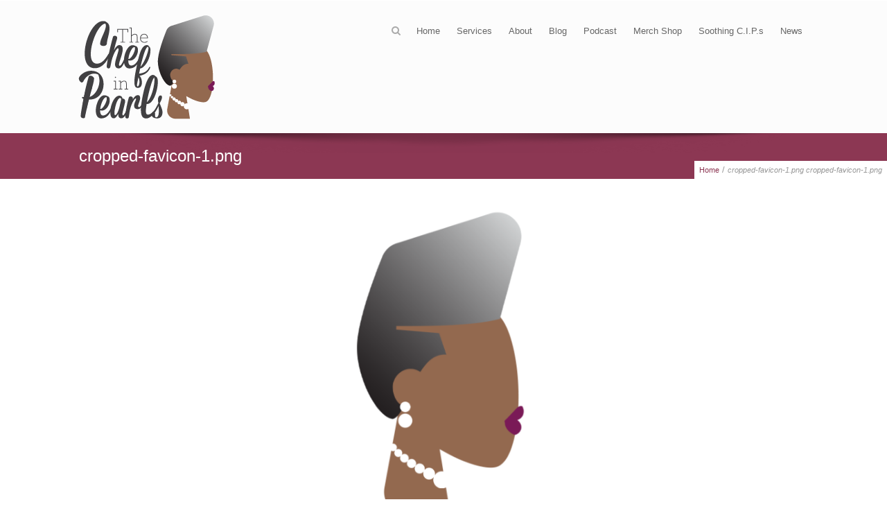

--- FILE ---
content_type: text/css
request_url: http://thechefinpearls.com/wp-content/themes/limitless/sprites/stylesheets/base.css?ver=5.2.2
body_size: 11847
content:
/* CSS Document */
/*

Widget styling for Hades PLus framework 

== Index ==============================
---------------------------------------

1. Wordpress Native Widgets Styling for Sidebar .
2. Wordpress Native Widgets Styling for Footer .

=======================================

*/
article, aside, details, figcaption, figure, footer, header, hgroup, main, nav, section, summary { display: block; }

audio, canvas, video { display: inline; zoom: 1; }

audio:not([controls]) { display: none; height: 0; }

[hidden] { display: none; }

html { font-size: 100%; -webkit-text-size-adjust: 100%; -ms-text-size-adjust: 100%; }

html, button, textarea { font-family: sans-serif; }

a:focus { outline: none; }

a:active, a:hover { outline: 0; }

h1 { margin: .67em 0; }

h2 { margin: .83em 0; }

h4 { margin: 1.33em 0; }

h5 { margin: 1.67em 0; }

h6 { margin: 2.33em 0; }

abbr[title] { border-bottom: 1px dotted; }

b, strong { font-weight: 700; }

blockquote { margin: 1em 40px; }

dfn { font-style: italic; }

hr { -moz-box-sizing: content-box; box-sizing: content-box; height: 0; }

mark { background: #ff0; color: #000; }

code, kbd, pre, samp { font-family: monospace, serif; _font-family: 'courier new', monospace; font-size: 1em; }

pre { white-space: pre-wrap; word-wrap: break-word; }

q { quotes: none; }

q:before, q:after { content: none; }

small { font-size: 80%; }

sub, sup { font-size: 75%; line-height: 0; position: relative; vertical-align: baseline; }

sup { top: -.5em; }

sub { bottom: -.25em; }

dd { margin: 0 0 0 40px; }

menu, ol, ul { padding: 0 0 0 40px; }

nav ul, nav ol { list-style: none; list-style-image: none; }

img { border: 0; -ms-interpolation-mode: bicubic; }

svg:not(:root) { overflow: hidden; }

fieldset { border: 1px solid silver; margin: 0 2px; padding: .35em .625em .75em; }

legend { border: 0; white-space: normal; margin-left: -7px; padding: 0; }

button, input, select, textarea { font-size: 100%; vertical-align: middle; margin: 0; }

button, input { line-height: normal; }

button, select { text-transform: none; }

button, html input[type=button], input[type=reset], input[type=submit] { -webkit-appearance: button; cursor: pointer; overflow: visible; }

button[disabled], html input[disabled] { cursor: default; }

input[type=checkbox], input[type=radio] { box-sizing: border-box; height: 13px; width: 13px; padding: 0; }

input[type=search] { -webkit-appearance: textfield; -moz-box-sizing: content-box; -webkit-box-sizing: content-box; box-sizing: content-box; }

input[type=search]::-webkit-search-cancel-button, input[type=search]::-webkit-search-decoration { -webkit-appearance: none; }

button::-moz-focus-inner, input::-moz-focus-inner { border: 0; padding: 0; }

textarea { overflow: auto; vertical-align: top; }

table { border-collapse: collapse; border-spacing: 0; }

.clearfix { zoom: 1; }

.clearfix:before, .clearfix:after { display: table; content: ""; line-height: 0; }

.clearfix:after { clear: both; }

.last { clear: right; }

.first { clear: left; }

.no-bottom-border { border-bottom: none !important; }

.isotope-item { z-index: 2; }

.isotope-hidden.isotope-item { pointer-events: none; z-index: 1; }

.isotope, .isotope .isotope-item { -webkit-transition-duration: .8s; -moz-transition-duration: .8s; -ms-transition-duration: .8s; -o-transition-duration: .8s; transition-duration: .8s; }

.isotope { -webkit-transition-property: height, width; -moz-transition-property: height, width; -ms-transition-property: height, width; -o-transition-property: height, width; transition-property: height, width; }

.isotope .isotope-item { -webkit-transition-property: 0 opacity; -moz-transition-property: 0 opacity; -ms-transition-property: 0 opacity; -o-transition-property: 0 opacity; transition-property: transform, opacity; }

.isotope.no-transition, .isotope.no-transition .isotope-item, .isotope .isotope-item.no-transition { -webkit-transition-duration: 0; -moz-transition-duration: 0; -ms-transition-duration: 0; -o-transition-duration: 0; transition-duration: 0; }

.isotope.infinite-scrolling { -webkit-transition: none; -moz-transition: none; -ms-transition: none; -o-transition: none; transition: none; }

body, figure, form { margin: 0; }

h3, p, pre, dl, menu, ol, ul { margin: 1em 0; }

.entry-content img, .entry-summary img, .comment-content img, .widget img, .wp-caption { max-width: 100%; height: auto; }

.entry-content img, .entry-summary img, .comment-content img[height], img[class*=align], img[class*=wp-image-], img[class*=attachment-] { height: auto; }

.entry-media img, img.size-full, img.size-large, img.wp-post-image { height: auto; max-width: 100%; }

embed, iframe, object, video { max-width: 100%; }

.entry-content .twitter-tweet-rendered { max-width: 100% !important; }

.alignleft { float: left; }

.alignright { float: right; }

.aligncenter { display: block; margin-left: auto; margin-right: auto; }

img.alignleft { margin: 10px 20px 15px 0; }

.wp-caption.alignleft { margin: 5px 10px 15px 0; }

img.alignright { margin: 10px 0 15px 20px; }

.wp-caption.alignright { margin: 5px 0 15px 10px; }

img.aligncenter { margin: 10px auto; }

img.alignnone { margin: 5px 0; }

.wp-caption .wp-caption-text, .entry-caption, .gallery-caption { color: #220e10; font-size: 18px; font-style: italic; font-weight: 300; }

img.wp-smiley, .rsswidget img { border: 0; border-radius: 0; box-shadow: none; margin-bottom: 0; margin-top: 0; padding: 0; }

.mejs-container { position: relative; background: #000; font-family: Helvetica,Arial; text-align: left; vertical-align: top; text-indent: 0; }

.me-plugin { position: absolute; }

.mejs-embed, .mejs-embed body { width: 100%; height: 100%; margin: 0; padding: 0; background: #000; overflow: hidden; }

.mejs-fullscreen { overflow: hidden !important; }

.mejs-container-fullscreen { position: fixed; left: 0; top: 0; right: 0; bottom: 0; overflow: hidden; z-index: 1000; }

.mejs-container-fullscreen .mejs-mediaelement, .mejs-container-fullscreen video { width: 100%; height: 100%; }

.mejs-clear { clear: both; }

.mejs-background { position: absolute; top: 0; left: 0; }

.mejs-mediaelement { position: absolute; top: 0; left: 0; width: 100%; height: 100%; }

.mejs-poster { position: absolute; top: 0; left: 0; background-size: contain; background-position: 50% 50%; background-repeat: no-repeat; }

:root .mejs-poster img { display: none; }

.mejs-poster img { border: 0; padding: 0; border: 0; }

.mejs-overlay { position: absolute; top: 0; left: 0; }

.mejs-overlay-play { cursor: pointer; }

.mejs-overlay-button { position: absolute; top: 50%; left: 50%; width: 100px; height: 100px; margin: -50px 0 0 -50px; background: url(../i/bigplay.svg) no-repeat; }

.no-svg .mejs-overlay-button { background-image: url(../i/bigplay.png); }

.mejs-overlay:hover .mejs-overlay-button { background-position: 0 -100px; }

.mejs-overlay-loading { position: absolute; top: 50%; left: 50%; width: 80px; height: 80px; margin: -40px 0 0 -40px; background: #333; background: url(../i/background.png); background: rgba(0, 0, 0, 0.9); background: -webkit-gradient(linear, 0% 0, 0% 100%, from(rgba(50, 50, 50, 0.9)), to(rgba(0, 0, 0, 0.9))); background: -webkit-linear-gradient(top, rgba(50, 50, 50, 0.9), rgba(0, 0, 0, 0.9)); background: -moz-linear-gradient(top, rgba(50, 50, 50, 0.9), rgba(0, 0, 0, 0.9)); background: -o-linear-gradient(top, rgba(50, 50, 50, 0.9), rgba(0, 0, 0, 0.9)); background: -ms-linear-gradient(top, rgba(50, 50, 50, 0.9), rgba(0, 0, 0, 0.9)); background: linear-gradient(rgba(50, 50, 50, 0.9), rgba(0, 0, 0, 0.9)); }

.mejs-overlay-loading span { display: block; width: 80px; height: 80px; background: transparent url(../i/loader.gif) 50% 50% no-repeat; }

.mejs-container .mejs-controls { position: absolute; list-style-type: none; margin: 0; padding: 0; bottom: 0; left: 0; background: url(../i/background.png); background: rgba(0, 0, 0, 0.7); background: -webkit-gradient(linear, 0% 0, 0% 100%, from(rgba(50, 50, 50, 0.7)), to(rgba(0, 0, 0, 0.7))); background: -webkit-linear-gradient(top, rgba(50, 50, 50, 0.7), rgba(0, 0, 0, 0.7)); background: -moz-linear-gradient(top, rgba(50, 50, 50, 0.7), rgba(0, 0, 0, 0.7)); background: -o-linear-gradient(top, rgba(50, 50, 50, 0.7), rgba(0, 0, 0, 0.7)); background: -ms-linear-gradient(top, rgba(50, 50, 50, 0.7), rgba(0, 0, 0, 0.7)); background: linear-gradient(rgba(50, 50, 50, 0.7), rgba(0, 0, 0, 0.7)); height: 30px; width: 100%; }

.mejs-container .mejs-controls div { list-style-type: none; background-image: none; display: block; float: left; margin: 0; padding: 0; width: 26px; height: 26px; font-size: 11px; line-height: 11px; font-family: Helvetica,Arial; border: 0; }

.mejs-controls .mejs-button button { cursor: pointer; display: block; font-size: 0; line-height: 0; text-decoration: none; margin: 7px 5px; padding: 0; position: absolute; height: 16px; width: 16px; border: 0; background: transparent url(../i/controls.svg) no-repeat; }

.no-svg .mejs-controls .mejs-button button { background-image: url(../i/controls.png); }

.mejs-controls .mejs-button button:focus { outline: solid 1px yellow; }

.mejs-container .mejs-controls .mejs-time { color: #fff; display: block; height: 17px; width: auto; padding: 8px 3px 0 3px; overflow: hidden; text-align: center; -moz-box-sizing: content-box; -webkit-box-sizing: content-box; box-sizing: content-box; }

.mejs-container .mejs-controls .mejs-time span { color: #fff; font-size: 11px; line-height: 12px; display: block; float: left; margin: 1px 2px 0 0; width: auto; }

.mejs-controls .mejs-play button { background-position: 0 0; }

.mejs-controls .mejs-pause button { background-position: 0 -16px; }

.mejs-controls .mejs-stop button { background-position: -112px 0; }

.mejs-controls div.mejs-time-rail { direction: ltr; width: 200px; padding-top: 5px; }

.mejs-controls .mejs-time-rail span { display: block; position: absolute; width: 180px; height: 10px; -webkit-border-radius: 2px; -moz-border-radius: 2px; border-radius: 2px; cursor: pointer; }

.mejs-controls .mejs-time-rail .mejs-time-total { margin: 5px; background: #333; background: rgba(50, 50, 50, 0.8); background: -webkit-gradient(linear, 0% 0, 0% 100%, from(rgba(30, 30, 30, 0.8)), to(rgba(60, 60, 60, 0.8))); background: -webkit-linear-gradient(top, rgba(30, 30, 30, 0.8), rgba(60, 60, 60, 0.8)); background: -moz-linear-gradient(top, rgba(30, 30, 30, 0.8), rgba(60, 60, 60, 0.8)); background: -o-linear-gradient(top, rgba(30, 30, 30, 0.8), rgba(60, 60, 60, 0.8)); background: -ms-linear-gradient(top, rgba(30, 30, 30, 0.8), rgba(60, 60, 60, 0.8)); background: linear-gradient(rgba(30, 30, 30, 0.8), rgba(60, 60, 60, 0.8)); }

.mejs-controls .mejs-time-rail .mejs-time-buffering { width: 100%; background-image: -o-linear-gradient(-45deg, rgba(255, 255, 255, 0.15) 25%, transparent 25%, transparent 50%, rgba(255, 255, 255, 0.15) 50%, rgba(255, 255, 255, 0.15) 75%, transparent 75%, transparent); background-image: -webkit-gradient(linear, 0 100%, 100% 0, color-stop(0.25, rgba(255, 255, 255, 0.15)), color-stop(0.25, transparent), color-stop(0.5, transparent), color-stop(0.5, rgba(255, 255, 255, 0.15)), color-stop(0.75, rgba(255, 255, 255, 0.15)), color-stop(0.75, transparent), to(transparent)); background-image: -webkit-linear-gradient(-45deg, rgba(255, 255, 255, 0.15) 25%, transparent 25%, transparent 50%, rgba(255, 255, 255, 0.15) 50%, rgba(255, 255, 255, 0.15) 75%, transparent 75%, transparent); background-image: -moz-linear-gradient(-45deg, rgba(255, 255, 255, 0.15) 25%, transparent 25%, transparent 50%, rgba(255, 255, 255, 0.15) 50%, rgba(255, 255, 255, 0.15) 75%, transparent 75%, transparent); background-image: -ms-linear-gradient(-45deg, rgba(255, 255, 255, 0.15) 25%, transparent 25%, transparent 50%, rgba(255, 255, 255, 0.15) 50%, rgba(255, 255, 255, 0.15) 75%, transparent 75%, transparent); background-image: linear-gradient(-45deg, rgba(255, 255, 255, 0.15) 25%, transparent 25%, transparent 50%, rgba(255, 255, 255, 0.15) 50%, rgba(255, 255, 255, 0.15) 75%, transparent 75%, transparent); -webkit-background-size: 15px 15px; -moz-background-size: 15px 15px; -o-background-size: 15px 15px; background-size: 15px 15px; -webkit-animation: buffering-stripes 2s linear infinite; -moz-animation: buffering-stripes 2s linear infinite; -ms-animation: buffering-stripes 2s linear infinite; -o-animation: buffering-stripes 2s linear infinite; animation: buffering-stripes 2s linear infinite; }

@-webkit-keyframes buffering-stripes { from { background-position: 0 0; }
  to { background-position: 30px 0; } }
@-moz-keyframes buffering-stripes { from { background-position: 0 0; }
  to { background-position: 30px 0; } }
@-ms-keyframes buffering-stripes { from { background-position: 0 0; }
  to { background-position: 30px 0; } }
@-o-keyframes buffering-stripes { from { background-position: 0 0; }
  to { background-position: 30px 0; } }
@keyframes buffering-stripes { from { background-position: 0 0; }
  to { background-position: 30px 0; } }
.mejs-controls .mejs-time-rail .mejs-time-loaded { background: #3caac8; background: rgba(60, 170, 200, 0.8); background: -webkit-gradient(linear, 0% 0, 0% 100%, from(rgba(44, 124, 145, 0.8)), to(rgba(78, 183, 212, 0.8))); background: -webkit-linear-gradient(top, rgba(44, 124, 145, 0.8), rgba(78, 183, 212, 0.8)); background: -moz-linear-gradient(top, rgba(44, 124, 145, 0.8), rgba(78, 183, 212, 0.8)); background: -o-linear-gradient(top, rgba(44, 124, 145, 0.8), rgba(78, 183, 212, 0.8)); background: -ms-linear-gradient(top, rgba(44, 124, 145, 0.8), rgba(78, 183, 212, 0.8)); background: linear-gradient(rgba(44, 124, 145, 0.8), rgba(78, 183, 212, 0.8)); width: 0; }

.mejs-controls .mejs-time-rail .mejs-time-current { background: #fff; background: rgba(255, 255, 255, 0.8); background: -webkit-gradient(linear, 0% 0, 0% 100%, from(rgba(255, 255, 255, 0.9)), to(rgba(200, 200, 200, 0.8))); background: -webkit-linear-gradient(top, rgba(255, 255, 255, 0.9), rgba(200, 200, 200, 0.8)); background: -moz-linear-gradient(top, rgba(255, 255, 255, 0.9), rgba(200, 200, 200, 0.8)); background: -o-linear-gradient(top, rgba(255, 255, 255, 0.9), rgba(200, 200, 200, 0.8)); background: -ms-linear-gradient(top, rgba(255, 255, 255, 0.9), rgba(200, 200, 200, 0.8)); background: linear-gradient(rgba(255, 255, 255, 0.9), rgba(200, 200, 200, 0.8)); width: 0; }

.mejs-controls .mejs-time-rail .mejs-time-handle { display: none; position: absolute; margin: 0; width: 10px; background: #fff; -webkit-border-radius: 5px; -moz-border-radius: 5px; border-radius: 5px; cursor: pointer; border: solid 2px #333; top: -2px; text-align: center; }

.mejs-controls .mejs-time-rail .mejs-time-float { position: absolute; display: none; background: #eee; width: 36px; height: 17px; border: solid 1px #333; top: -26px; margin-left: -18px; text-align: center; color: #111; }

.mejs-controls .mejs-time-rail .mejs-time-float-current { margin: 2px; width: 30px; display: block; text-align: center; left: 0; }

.mejs-controls .mejs-time-rail .mejs-time-float-corner { position: absolute; display: block; width: 0; height: 0; line-height: 0; border: solid 5px #eee; border-color: #eee transparent transparent transparent; -webkit-border-radius: 0; -moz-border-radius: 0; border-radius: 0; top: 15px; left: 13px; }

.mejs-long-video .mejs-controls .mejs-time-rail .mejs-time-float { width: 48px; }

.mejs-long-video .mejs-controls .mejs-time-rail .mejs-time-float-current { width: 44px; }

.mejs-long-video .mejs-controls .mejs-time-rail .mejs-time-float-corner { left: 18px; }

.mejs-controls .mejs-fullscreen-button button { background-position: -32px 0; }

.mejs-controls .mejs-unfullscreen button { background-position: -32px -16px; }

.mejs-controls .mejs-mute button { background-position: -16px -16px; }

.mejs-controls .mejs-unmute button { background-position: -16px 0; }

.mejs-controls .mejs-volume-button { position: relative; }

.mejs-controls .mejs-volume-button .mejs-volume-slider { display: none; height: 115px; width: 25px; background: url(../i/background.png); background: rgba(50, 50, 50, 0.7); -webkit-border-radius: 0; -moz-border-radius: 0; border-radius: 0; top: -115px; left: 0; z-index: 1; position: absolute; margin: 0; }

.mejs-controls .mejs-volume-button:hover { -webkit-border-radius: 0 0 4px 4px; -moz-border-radius: 0 0 4px 4px; border-radius: 0 0 4px 4px; }

.mejs-controls .mejs-volume-button .mejs-volume-slider .mejs-volume-total { position: absolute; left: 11px; top: 8px; width: 2px; height: 100px; background: #ddd; background: rgba(255, 255, 255, 0.5); margin: 0; }

.mejs-controls .mejs-volume-button .mejs-volume-slider .mejs-volume-current { position: absolute; left: 11px; top: 8px; width: 2px; height: 100px; background: #ddd; background: rgba(255, 255, 255, 0.9); margin: 0; }

.mejs-controls .mejs-volume-button .mejs-volume-slider .mejs-volume-handle { position: absolute; left: 4px; top: -3px; width: 16px; height: 6px; background: #ddd; background: rgba(255, 255, 255, 0.9); cursor: N-resize; -webkit-border-radius: 1px; -moz-border-radius: 1px; border-radius: 1px; margin: 0; }

.mejs-controls div.mejs-horizontal-volume-slider { height: 26px; width: 60px; position: relative; }

.mejs-controls .mejs-horizontal-volume-slider .mejs-horizontal-volume-total { position: absolute; left: 0; top: 11px; width: 50px; height: 8px; margin: 0; padding: 0; font-size: 1px; -webkit-border-radius: 2px; -moz-border-radius: 2px; border-radius: 2px; background: #333; background: rgba(50, 50, 50, 0.8); background: -webkit-gradient(linear, 0% 0, 0% 100%, from(rgba(30, 30, 30, 0.8)), to(rgba(60, 60, 60, 0.8))); background: -webkit-linear-gradient(top, rgba(30, 30, 30, 0.8), rgba(60, 60, 60, 0.8)); background: -moz-linear-gradient(top, rgba(30, 30, 30, 0.8), rgba(60, 60, 60, 0.8)); background: -o-linear-gradient(top, rgba(30, 30, 30, 0.8), rgba(60, 60, 60, 0.8)); background: -ms-linear-gradient(top, rgba(30, 30, 30, 0.8), rgba(60, 60, 60, 0.8)); background: linear-gradient(rgba(30, 30, 30, 0.8), rgba(60, 60, 60, 0.8)); }

.mejs-controls .mejs-horizontal-volume-slider .mejs-horizontal-volume-current { position: absolute; left: 0; top: 11px; width: 50px; height: 8px; margin: 0; padding: 0; font-size: 1px; -webkit-border-radius: 2px; -moz-border-radius: 2px; border-radius: 2px; background: #fff; background: rgba(255, 255, 255, 0.8); background: -webkit-gradient(linear, 0% 0, 0% 100%, from(rgba(255, 255, 255, 0.9)), to(rgba(200, 200, 200, 0.8))); background: -webkit-linear-gradient(top, rgba(255, 255, 255, 0.9), rgba(200, 200, 200, 0.8)); background: -moz-linear-gradient(top, rgba(255, 255, 255, 0.9), rgba(200, 200, 200, 0.8)); background: -o-linear-gradient(top, rgba(255, 255, 255, 0.9), rgba(200, 200, 200, 0.8)); background: -ms-linear-gradient(top, rgba(255, 255, 255, 0.9), rgba(200, 200, 200, 0.8)); background: linear-gradient(rgba(255, 255, 255, 0.9), rgba(200, 200, 200, 0.8)); }

.mejs-controls .mejs-horizontal-volume-slider .mejs-horizontal-volume-handle { display: none; }

.mejs-controls .mejs-captions-button { position: relative; }

.mejs-controls .mejs-captions-button button { background-position: -48px 0; }

.mejs-controls .mejs-captions-button .mejs-captions-selector { visibility: hidden; position: absolute; bottom: 26px; right: -10px; width: 130px; height: 100px; background: url(../i/background.png); background: rgba(50, 50, 50, 0.7); border: solid 1px transparent; padding: 10px; overflow: hidden; -webkit-border-radius: 0; -moz-border-radius: 0; border-radius: 0; }

.mejs-controls .mejs-captions-button .mejs-captions-selector ul { margin: 0; padding: 0; display: block; list-style-type: none !important; overflow: hidden; }

.mejs-controls .mejs-captions-button .mejs-captions-selector ul li { margin: 0 0 6px 0; padding: 0; list-style-type: none !important; display: block; color: #fff; overflow: hidden; }

.mejs-controls .mejs-captions-button .mejs-captions-selector ul li input { clear: both; float: left; margin: 3px 3px 0 5px; }

.mejs-controls .mejs-captions-button .mejs-captions-selector ul li label { width: 100px; float: left; padding: 4px 0 0 0; line-height: 15px; font-family: helvetica,arial; font-size: 10px; }

.mejs-controls .mejs-captions-button .mejs-captions-translations { font-size: 10px; margin: 0 0 5px 0; }

.mejs-chapters { position: absolute; top: 0; left: 0; -xborder-right: solid 1px #fff; width: 10000px; z-index: 1; }

.mejs-chapters .mejs-chapter { position: absolute; float: left; background: #222; background: rgba(0, 0, 0, 0.7); background: -webkit-gradient(linear, 0% 0, 0% 100%, from(rgba(50, 50, 50, 0.7)), to(rgba(0, 0, 0, 0.7))); background: -webkit-linear-gradient(top, rgba(50, 50, 50, 0.7), rgba(0, 0, 0, 0.7)); background: -moz-linear-gradient(top, rgba(50, 50, 50, 0.7), rgba(0, 0, 0, 0.7)); background: -o-linear-gradient(top, rgba(50, 50, 50, 0.7), rgba(0, 0, 0, 0.7)); background: -ms-linear-gradient(top, rgba(50, 50, 50, 0.7), rgba(0, 0, 0, 0.7)); background: linear-gradient(rgba(50, 50, 50, 0.7), rgba(0, 0, 0, 0.7)); filter: progid:DXImageTransform.Microsoft.Gradient(GradientType=0,startColorstr=#323232,endColorstr=#000000); overflow: hidden; border: 0; }

.mejs-chapters .mejs-chapter .mejs-chapter-block { font-size: 11px; color: #fff; padding: 5px; display: block; border-right: solid 1px #333; border-bottom: solid 1px #333; cursor: pointer; }

.mejs-chapters .mejs-chapter .mejs-chapter-block-last { border-right: none; }

.mejs-chapters .mejs-chapter .mejs-chapter-block:hover { background: #666; background: rgba(102, 102, 102, 0.7); background: -webkit-gradient(linear, 0% 0, 0% 100%, from(rgba(102, 102, 102, 0.7)), to(rgba(50, 50, 50, 0.6))); background: -webkit-linear-gradient(top, rgba(102, 102, 102, 0.7), rgba(50, 50, 50, 0.6)); background: -moz-linear-gradient(top, rgba(102, 102, 102, 0.7), rgba(50, 50, 50, 0.6)); background: -o-linear-gradient(top, rgba(102, 102, 102, 0.7), rgba(50, 50, 50, 0.6)); background: -ms-linear-gradient(top, rgba(102, 102, 102, 0.7), rgba(50, 50, 50, 0.6)); background: linear-gradient(rgba(102, 102, 102, 0.7), rgba(50, 50, 50, 0.6)); filter: progid:DXImageTransform.Microsoft.Gradient(GradientType=0,startColorstr=#666666,endColorstr=#323232); }

.mejs-chapters .mejs-chapter .mejs-chapter-block .ch-title { font-size: 12px; font-weight: bold; display: block; white-space: nowrap; text-overflow: ellipsis; margin: 0 0 3px 0; line-height: 12px; }

.mejs-chapters .mejs-chapter .mejs-chapter-block .ch-timespan { font-size: 12px; line-height: 12px; margin: 3px 0 4px 0; display: block; white-space: nowrap; text-overflow: ellipsis; }

.mejs-captions-layer { position: absolute; bottom: 0; left: 0; text-align: center; line-height: 22px; font-size: 12px; color: #fff; }

.mejs-captions-layer a { color: #fff; text-decoration: underline; }

.mejs-captions-layer[lang=ar] { font-size: 20px; font-weight: normal; }

.mejs-captions-position { position: absolute; width: 100%; bottom: 15px; left: 0; }

.mejs-captions-position-hover { bottom: 45px; }

.mejs-captions-text { padding: 3px 5px; background: url(../i/background.png); background: rgba(20, 20, 20, 0.8); }

.me-cannotplay a { color: #fff; font-weight: bold; }

.me-cannotplay span { padding: 15px; display: block; }

.mejs-controls .mejs-loop-off button { background-position: -64px -16px; }

.mejs-controls .mejs-loop-on button { background-position: -64px 0; }

.mejs-controls .mejs-backlight-off button { background-position: -80px -16px; }

.mejs-controls .mejs-backlight-on button { background-position: -80px 0; }

.mejs-controls .mejs-picturecontrols-button { background-position: -96px 0; }

.mejs-contextmenu { position: absolute; width: 150px; padding: 10px; border-radius: 4px; top: 0; left: 0; background: #fff; border: solid 1px #999; z-index: 1001; }

.mejs-contextmenu .mejs-contextmenu-separator { height: 1px; font-size: 0; margin: 5px 6px; background: #333; }

.mejs-contextmenu .mejs-contextmenu-item { font-family: Helvetica,Arial; font-size: 12px; padding: 4px 6px; cursor: pointer; color: #333; }

.mejs-contextmenu .mejs-contextmenu-item:hover { background: #2C7C91; color: #fff; }

.mejs-controls .mejs-sourcechooser-button { position: relative; }

.mejs-controls .mejs-sourcechooser-button button { background-position: -128px 0; }

.mejs-controls .mejs-sourcechooser-button .mejs-sourcechooser-selector { visibility: hidden; position: absolute; bottom: 26px; right: -10px; width: 130px; height: 100px; background: url(../i/background.png); background: rgba(50, 50, 50, 0.7); border: solid 1px transparent; padding: 10px; overflow: hidden; -webkit-border-radius: 0; -moz-border-radius: 0; border-radius: 0; }

.mejs-controls .mejs-sourcechooser-button .mejs-sourcechooser-selector ul { margin: 0; padding: 0; display: block; list-style-type: none !important; overflow: hidden; }

.mejs-controls .mejs-sourcechooser-button .mejs-sourcechooser-selector ul li { margin: 0 0 6px 0; padding: 0; list-style-type: none !important; display: block; color: #fff; overflow: hidden; }

.mejs-controls .mejs-sourcechooser-button .mejs-sourcechooser-selector ul li input { clear: both; float: left; margin: 3px 3px 0 5px; }

.mejs-controls .mejs-sourcechooser-button .mejs-sourcechooser-selector ul li label { width: 100px; float: left; padding: 4px 0 0 0; line-height: 15px; font-family: helvetica,arial; font-size: 10px; }

.mejs-postroll-layer { position: absolute; bottom: 0; left: 0; width: 100%; height: 100%; background: url(../i/background.png); background: rgba(50, 50, 50, 0.7); z-index: 1000; overflow: hidden; }

.mejs-postroll-layer-content { width: 100%; height: 100%; }

.mejs-postroll-close { position: absolute; right: 0; top: 0; background: url(../i/background.png); background: rgba(50, 50, 50, 0.7); color: #fff; padding: 4px; z-index: 100; cursor: pointer; }

/* ------------------------------------------------------------------------
	This you can edit.
------------------------------------------------------------------------- */
div.pp_default .pp_top, div.pp_default .pp_top .pp_middle, div.pp_default .pp_top .pp_left, div.pp_default .pp_top .pp_right, div.pp_default .pp_bottom, div.pp_default .pp_bottom .pp_left, div.pp_default .pp_bottom .pp_middle, div.pp_default .pp_bottom .pp_right { height: 13px; }

div.pp_default .pp_top .pp_left { background: url(../i/prettyPhoto/default/sprite.png) -78px -93px no-repeat; }

/* Top left corner */
div.pp_default .pp_top .pp_middle { background: url(../i/prettyPhoto/default/sprite_x.png) top left repeat-x; }

/* Top pattern/color */
div.pp_default .pp_top .pp_right { background: url(../i/prettyPhoto/default/sprite.png) -112px -93px no-repeat; }

/* Top right corner */
div.pp_default .pp_content .ppt { color: #f8f8f8; }

div.pp_default .pp_content_container .pp_left { background: url(../i/prettyPhoto/default/sprite_y.png) -7px 0 repeat-y; padding-left: 13px; }

div.pp_default .pp_content_container .pp_right { background: url(../i/prettyPhoto/default/sprite_y.png) top right repeat-y; padding-right: 13px; }

div.pp_default .pp_content { background-color: #fff; }

/* Content background */
div.pp_default .pp_next:hover { background: url(../i/prettyPhoto/default/sprite_next.png) center right no-repeat; cursor: pointer; }

/* Next button */
div.pp_default .pp_previous:hover { background: url(../i/prettyPhoto/default/sprite_prev.png) center left no-repeat; cursor: pointer; }

/* Previous button */
div.pp_default .pp_expand { background: url(../i/prettyPhoto/default/sprite.png) 0 -29px no-repeat; cursor: pointer; width: 28px; height: 28px; }

/* Expand button */
div.pp_default .pp_expand:hover { background: url(../i/prettyPhoto/default/sprite.png) 0 -56px no-repeat; cursor: pointer; }

/* Expand button hover */
div.pp_default .pp_contract { background: url(../i/prettyPhoto/default/sprite.png) 0 -84px no-repeat; cursor: pointer; width: 28px; height: 28px; }

/* Contract button */
div.pp_default .pp_contract:hover { background: url(../i/prettyPhoto/default/sprite.png) 0 -113px no-repeat; cursor: pointer; }

/* Contract button hover */
div.pp_default .pp_close { width: 30px; height: 30px; background: url(../i/prettyPhoto/default/sprite.png) 2px 1px no-repeat; cursor: pointer; }

/* Close button */
div.pp_default #pp_full_res .pp_inline { color: #000; }

div.pp_default .pp_gallery ul li a { background: url(../i/prettyPhoto/default/default_thumb.png) center center #f8f8f8; border: 1px solid #aaa; }

div.pp_default .pp_gallery ul li a:hover, div.pp_default .pp_gallery ul li.selected a { border-color: #fff; }

div.pp_default .pp_social { margin-top: 7px; }

div.pp_default .pp_gallery a.pp_arrow_previous, div.pp_default .pp_gallery a.pp_arrow_next { position: static; left: auto; }

div.pp_default .pp_nav .pp_play, div.pp_default .pp_nav .pp_pause { background: url(../i/prettyPhoto/default/sprite.png) -51px 1px no-repeat; height: 30px; width: 30px; }

div.pp_default .pp_nav .pp_pause { background-position: -51px -29px; }

div.pp_default .pp_details { position: relative; }

div.pp_default a.pp_arrow_previous, div.pp_default a.pp_arrow_next { background: url(../i/prettyPhoto/default/sprite.png) -31px -3px no-repeat; height: 20px; margin: 4px 0 0 0; width: 20px; }

div.pp_default a.pp_arrow_next { left: 52px; background-position: -82px -3px; }

/* The next arrow in the bottom nav */
div.pp_default .pp_content_container .pp_details { margin-top: 5px; }

div.pp_default .pp_nav { clear: none; height: 30px; width: 110px; position: relative; }

div.pp_default .pp_nav .currentTextHolder { font-family: Georgia; font-style: italic; color: #999; font-size: 11px; left: 75px; line-height: 25px; margin: 0; padding: 0 0 0 10px; position: absolute; top: 2px; }

div.pp_default .pp_close:hover, div.pp_default .pp_nav .pp_play:hover, div.pp_default .pp_nav .pp_pause:hover, div.pp_default .pp_arrow_next:hover, div.pp_default .pp_arrow_previous:hover { opacity: 0.7; }

div.pp_default .pp_description { font-size: 11px; font-weight: bold; line-height: 14px; margin: 5px 50px 5px 0; }

div.pp_default .pp_bottom .pp_left { background: url(../i/prettyPhoto/default/sprite.png) -78px -127px no-repeat; }

/* Bottom left corner */
div.pp_default .pp_bottom .pp_middle { background: url(../i/prettyPhoto/default/sprite_x.png) bottom left repeat-x; }

/* Bottom pattern/color */
div.pp_default .pp_bottom .pp_right { background: url(../i/prettyPhoto/default/sprite.png) -112px -127px no-repeat; }

/* Bottom right corner */
div.pp_default .pp_loaderIcon { background: url(../i/loader.gif) center center no-repeat; }

/* Loader icon */
/* ----------------------------------
	Light Square Theme
----------------------------------- */
div.light_square .pp_left, div.light_square .pp_middle, div.light_square .pp_right, div.light_square .pp_content { background: #fff; }

div.light_square .pp_content .ppt { color: #000; }

div.light_square .pp_expand { background: url(../i/prettyPhoto/light_square/sprite.png) -31px -26px no-repeat; cursor: pointer; }

/* Expand button */
div.light_square .pp_expand:hover { background: url(../i/prettyPhoto/light_square/sprite.png) -31px -47px no-repeat; cursor: pointer; }

/* Expand button hover */
div.light_square .pp_contract { background: url(../i/prettyPhoto/light_square/sprite.png) 0 -26px no-repeat; cursor: pointer; }

/* Contract button */
div.light_square .pp_contract:hover { background: url(../i/prettyPhoto/light_square/sprite.png) 0 -47px no-repeat; cursor: pointer; }

/* Contract button hover */
div.light_square .pp_close { width: 75px; height: 22px; background: url(../i/prettyPhoto/light_square/sprite.png) -1px -1px no-repeat; cursor: pointer; }

/* Close button */
div.light_square .pp_details { position: relative; }

div.light_square .pp_description { margin-right: 85px; }

div.light_square #pp_full_res .pp_inline { color: #000; }

div.light_square .pp_gallery a.pp_arrow_previous, div.light_square .pp_gallery a.pp_arrow_next { margin-top: 12px !important; }

div.light_square .pp_nav .pp_play { background: url(../i/prettyPhoto/light_square/sprite.png) -1px -100px no-repeat; height: 15px; width: 14px; }

div.light_square .pp_nav .pp_pause { background: url(../i/prettyPhoto/light_square/sprite.png) -24px -100px no-repeat; height: 15px; width: 14px; }

div.light_square .pp_arrow_previous { background: url(../i/prettyPhoto/light_square/sprite.png) 0 -71px no-repeat; }

/* The previous arrow in the bottom nav */
div.light_square .pp_arrow_previous.disabled { background-position: 0 -87px; cursor: default; }

div.light_square .pp_arrow_next { background: url(../i/prettyPhoto/light_square/sprite.png) -22px -71px no-repeat; }

/* The next arrow in the bottom nav */
div.light_square .pp_arrow_next.disabled { background-position: -22px -87px; cursor: default; }

div.light_square .pp_next:hover { background: url(../i/prettyPhoto/light_square/btnNext.png) center right no-repeat; cursor: pointer; }

/* Next button */
div.light_square .pp_previous:hover { background: url(../i/prettyPhoto/light_square/btnPrevious.png) center left no-repeat; cursor: pointer; }

/* Previous button */
/* ------------------------------------------------------------------------
	DO NOT CHANGE
------------------------------------------------------------------------- */
div.pp_pic_holder a:focus { outline: none; }

div.pp_overlay { background: #000; display: none; left: 0; position: absolute; top: 0; width: 100%; z-index: 9500; }

div.pp_pic_holder { display: none; position: absolute; width: 100px; z-index: 10000; }

.pp_top { height: 20px; position: relative; }

* html .pp_top { padding: 0 20px; }

.pp_top .pp_left { height: 20px; left: 0; position: absolute; width: 20px; }

.pp_top .pp_middle { height: 20px; left: 20px; position: absolute; right: 20px; }

* html .pp_top .pp_middle { left: 0; position: static; }

.pp_top .pp_right { height: 20px; left: auto; position: absolute; right: 0; top: 0; width: 20px; }

.pp_content { height: 40px; min-width: 40px; }

* html .pp_content { width: 40px; }

.pp_fade { display: none; }

.pp_content_container { position: relative; text-align: left; width: 100%; }

.pp_content_container .pp_left { padding-left: 20px; }

.pp_content_container .pp_right { padding-right: 20px; }

.pp_content_container .pp_details { float: left; margin: 10px 0 2px 0; }

.pp_description { display: none; margin: 0; }

.pp_social { float: left; margin: 0; }

.pp_social .facebook { float: left; margin-left: 5px; width: 55px; overflow: hidden; }

.pp_social .twitter { float: left; }

.pp_nav { clear: right; float: left; margin: 3px 10px 0 0; }

.pp_nav p { float: left; margin: 2px 4px; white-space: nowrap; }

.pp_nav .pp_play, .pp_nav .pp_pause { float: left; margin-right: 4px; text-indent: -10000px; }

a.pp_arrow_previous, a.pp_arrow_next { display: block; float: left; height: 15px; margin-top: 3px; overflow: hidden; text-indent: -10000px; width: 14px; }

.pp_hoverContainer { position: absolute; top: 0; width: 100%; z-index: 2000; }

.pp_gallery { display: none; left: 50%; margin-top: -50px; position: absolute; z-index: 10000; }

.pp_gallery div { float: left; overflow: hidden; position: relative; }

.pp_gallery ul { float: left; height: 35px; margin: 0 0 0 5px; padding: 0; position: relative; white-space: nowrap; }

.pp_gallery ul a { border: 1px #000 solid; border: 1px rgba(0, 0, 0, 0.5) solid; display: block; float: left; height: 33px; overflow: hidden; }

.pp_gallery ul a:hover, .pp_gallery li.selected a { border-color: #fff; }

.pp_gallery ul a img { border: 0; display: block; max-width: 100%; min-height: 100%; }

.pp_gallery li { display: block; float: left; margin: 0 5px 0 0; padding: 0; }

.pp_gallery li.default a { background: url(../i/prettyPhoto/facebook/default_thumbnail.gif) 0 0 no-repeat; display: block; height: 33px; width: 50px; }

.pp_gallery li.default a img { display: none; }

.pp_gallery .pp_arrow_previous, .pp_gallery .pp_arrow_next { margin-top: 7px !important; }

a.pp_next { background: url(../i/prettyPhoto/light_rounded/btnNext.png) 10000px 10000px no-repeat; display: block; float: right; height: 100%; text-indent: -10000px; width: 49%; }

a.pp_previous { background: url(../i/prettyPhoto/light_rounded/btnNext.png) 10000px 10000px no-repeat; display: block; float: left; height: 100%; text-indent: -10000px; width: 49%; }

a.pp_expand, a.pp_contract { cursor: pointer; display: none; height: 20px; position: absolute; right: 30px; text-indent: -10000px; top: 10px; width: 20px; z-index: 20000; }

a.pp_close { position: absolute; right: 0; top: 0; display: block; line-height: 22px; text-indent: -10000px; }

.pp_bottom { height: 20px; position: relative; }

* html .pp_bottom { padding: 0 20px; }

.pp_bottom .pp_left { height: 20px; left: 0; position: absolute; width: 20px; }

.pp_bottom .pp_middle { height: 20px; left: 20px; position: absolute; right: 20px; }

* html .pp_bottom .pp_middle { left: 0; position: static; }

.pp_bottom .pp_right { height: 20px; left: auto; position: absolute; right: 0; top: 0; width: 20px; }

.pp_loaderIcon { display: block; height: 24px; left: 50%; margin: -12px 0 0 -12px; position: absolute; top: 50%; width: 24px; }

#pp_full_res { line-height: 1 !important; }

#pp_full_res .pp_inline { text-align: left; }

#pp_full_res .pp_inline p { margin: 0 0 15px 0; }

div.ppt { color: #fff; display: none; font-size: 17px; margin: 0 0 5px 15px; z-index: 9999; }

/** Event Pro Compatibility */
.ui-datepicker { z-index: 4 !important; }

.em-toggle.hide { display: block; }

.relative { position: relative; }

blockquote { font-family: Georgia,Arial; font-style: italic; }

pre { padding: 10px; border: 1px solid #f4f4f4; }

table { width: 100%; }

table th { background: #46759b; color: #fff; font-weight: 100; padding: 10px 20px; text-align: left; }

table tr td { padding: 10px 20px; text-align: left; }

input[type="text"], input[type="password"], input[type="email"], textarea, select { outline: none; }

iframe { border: none; outline: none; }

/** Custom Scroll Bar stylings */
.jspContainer { overflow: hidden; position: relative; }

.jspPane { position: absolute; }

.jspVerticalBar { position: absolute; top: 3px; right: 0; width: 8px; height: 100%; background: #fff; }

.jspHorizontalBar { position: absolute; bottom: 0; left: 0; width: 100%; height: 16px; background: red; }

.jspVerticalBar *, .jspHorizontalBar * { margin: 0; padding: 0; }

.jspCap { display: none; }

.jspHorizontalBar .jspCap { float: left; }

.jspTrack { background: #f5f5f5; position: relative; padding: 1px; }

.jspDrag { background: #999999; position: relative; top: 0px; bottom: 3px; left: 0px; margin: 1px !important; cursor: pointer; }

.jspHorizontalBar .jspTrack, .jspHorizontalBar .jspDrag { float: left; height: 100%; }

.jspArrow { background: #50506d; text-indent: -20000px; display: block; cursor: pointer; }

.jspArrow.jspDisabled { cursor: default; background: #80808d; }

.jspVerticalBar .jspArrow { height: 16px; }

.jspHorizontalBar .jspArrow { width: 16px; float: left; height: 100%; }

.jspVerticalBar .jspArrow:focus { outline: none; }

.jspCorner { background: #eeeef4; float: left; height: 100%; }

/* Yuk! CSS Hack for IE6 3 pixel bug :( */
* html .jspCorner { margin: 0 -3px 0 0; }

form input[type=password], form input[type=text], form input[type=email] { padding: 12px 10px; border: 1px solid #f4f4f4; width: 94%; color: #444; }

form textarea { padding: 12px 10px; border: 1px solid #f4f4f4; width: 94%; color: #444; overflow: auto; }

form input[type=submit] { outline: none; border: none; border-radius: 2px; background: #46759B; color: #fff; padding: 12px 24px 12px 24px; font-size: 12px; font-weight: 700; display: inline-block; text-decoration: none; -webkit-transition: all 1s ease-in-out; transition: all 1s ease-in-out; transition-property: background,color; transition-duration: 200ms, 200ms; transition-delay: 0s; outline: none; border: none; }

form input[type=submit]:hover { background: none; background: #46759B; color: #fff; }

.animated:hover { -webkit-animation-duration: 1s; -moz-animation-duration: 1s; -o-animation-duration: 1s; animation-duration: 1s; -webkit-animation-fill-mode: both; -moz-animation-fill-mode: both; -o-animation-fill-mode: both; animation-fill-mode: both; }

.animated.hinge:hover { -webkit-animation-duration: 2s; -moz-animation-duration: 2s; -o-animation-duration: 2s; animation-duration: 2s; }

@-webkit-keyframes flash { 0%, 50%, 100% { opacity: 1; }
  25%, 75% { opacity: 0; } }
@-moz-keyframes flash { 0%, 50%, 100% { opacity: 1; }
  25%, 75% { opacity: 0; } }
@-o-keyframes flash { 0%, 50%, 100% { opacity: 1; }
  25%, 75% { opacity: 0; } }
@keyframes flash { 0%, 50%, 100% { opacity: 1; }
  25%, 75% { opacity: 0; } }
.flash:hover { -webkit-animation-name: flash; -moz-animation-name: flash; -o-animation-name: flash; animation-name: flash; }

@-webkit-keyframes shake { 0%, 100% { -webkit-transform: translateX(0); }
  10%, 30%, 50%, 70%, 90% { -webkit-transform: translateX(-10px); }
  20%, 40%, 60%, 80% { -webkit-transform: translateX(10px); } }
@-moz-keyframes shake { 0%, 100% { -moz-transform: translateX(0); }
  10%, 30%, 50%, 70%, 90% { -moz-transform: translateX(-10px); }
  20%, 40%, 60%, 80% { -moz-transform: translateX(10px); } }
@-o-keyframes shake { 0%, 100% { -o-transform: translateX(0); }
  10%, 30%, 50%, 70%, 90% { -o-transform: translateX(-10px); }
  20%, 40%, 60%, 80% { -o-transform: translateX(10px); } }
@keyframes shake { 0%, 100% { transform: translateX(0); }
  10%, 30%, 50%, 70%, 90% { transform: translateX(-10px); }
  20%, 40%, 60%, 80% { transform: translateX(10px); } }
.shake:hover { -webkit-animation-name: shake; -moz-animation-name: shake; -o-animation-name: shake; animation-name: shake; }

@-webkit-keyframes bounce { 0%, 20%, 50%, 80%, 100% { -webkit-transform: translateY(0); }
  40% { -webkit-transform: translateY(-30px); }
  60% { -webkit-transform: translateY(-15px); } }
@-moz-keyframes bounce { 0%, 20%, 50%, 80%, 100% { -moz-transform: translateY(0); }
  40% { -moz-transform: translateY(-30px); }
  60% { -moz-transform: translateY(-15px); } }
@-o-keyframes bounce { 0%, 20%, 50%, 80%, 100% { -o-transform: translateY(0); }
  40% { -o-transform: translateY(-30px); }
  60% { -o-transform: translateY(-15px); } }
@keyframes bounce { 0%, 20%, 50%, 80%, 100% { transform: translateY(0); }
  40% { transform: translateY(-30px); }
  60% { transform: translateY(-15px); } }
.bounce:hover { -webkit-animation-name: bounce; -moz-animation-name: bounce; -o-animation-name: bounce; animation-name: bounce; }

@-webkit-keyframes tada { 0% { -webkit-transform: scale(1); }
  10%, 20% { -webkit-transform: scale(0.9) rotate(-3deg); }
  30%, 50%, 70%, 90% { -webkit-transform: scale(1.1) rotate(3deg); }
  40%, 60%, 80% { -webkit-transform: scale(1.1) rotate(-3deg); }
  100% { -webkit-transform: scale(1) rotate(0); } }
@-moz-keyframes tada { 0% { -moz-transform: scale(1); }
  10%, 20% { -moz-transform: scale(0.9) rotate(-3deg); }
  30%, 50%, 70%, 90% { -moz-transform: scale(1.1) rotate(3deg); }
  40%, 60%, 80% { -moz-transform: scale(1.1) rotate(-3deg); }
  100% { -moz-transform: scale(1) rotate(0); } }
@-o-keyframes tada { 0% { -o-transform: scale(1); }
  10%, 20% { -o-transform: scale(0.9) rotate(-3deg); }
  30%, 50%, 70%, 90% { -o-transform: scale(1.1) rotate(3deg); }
  40%, 60%, 80% { -o-transform: scale(1.1) rotate(-3deg); }
  100% { -o-transform: scale(1) rotate(0); } }
@keyframes tada { 0% { transform: scale(1); }
  10%, 20% { transform: scale(0.9) rotate(-3deg); }
  30%, 50%, 70%, 90% { transform: scale(1.1) rotate(3deg); }
  40%, 60%, 80% { transform: scale(1.1) rotate(-3deg); }
  100% { transform: scale(1) rotate(0); } }
.tada:hover { -webkit-animation-name: tada; -moz-animation-name: tada; -o-animation-name: tada; animation-name: tada; }

@-webkit-keyframes swing { 20%, 40%, 60%, 80%, 100% { -webkit-transform-origin: top center; }
  20% { -webkit-transform: rotate(15deg); }
  40% { -webkit-transform: rotate(-10deg); }
  60% { -webkit-transform: rotate(5deg); }
  80% { -webkit-transform: rotate(-5deg); }
  100% { -webkit-transform: rotate(0deg); } }
@-moz-keyframes swing { 20% { -moz-transform: rotate(15deg); }
  40% { -moz-transform: rotate(-10deg); }
  60% { -moz-transform: rotate(5deg); }
  80% { -moz-transform: rotate(-5deg); }
  100% { -moz-transform: rotate(0deg); } }
@-o-keyframes swing { 20% { -o-transform: rotate(15deg); }
  40% { -o-transform: rotate(-10deg); }
  60% { -o-transform: rotate(5deg); }
  80% { -o-transform: rotate(-5deg); }
  100% { -o-transform: rotate(0deg); } }
@keyframes swing { 20% { transform: rotate(15deg); }
  40% { transform: rotate(-10deg); }
  60% { transform: rotate(5deg); }
  80% { transform: rotate(-5deg); }
  100% { transform: rotate(0deg); } }
.swing:hover { -webkit-transform-origin: top center; -moz-transform-origin: top center; -o-transform-origin: top center; transform-origin: top center; -webkit-animation-name: swing; -moz-animation-name: swing; -o-animation-name: swing; animation-name: swing; }

/* originally authored by Nick Pettit - https://github.com/nickpettit/glide */
@-webkit-keyframes wobble { 0% { -webkit-transform: translateX(0%); }
  15% { -webkit-transform: translateX(-25%) rotate(-5deg); }
  30% { -webkit-transform: translateX(20%) rotate(3deg); }
  45% { -webkit-transform: translateX(-15%) rotate(-3deg); }
  60% { -webkit-transform: translateX(10%) rotate(2deg); }
  75% { -webkit-transform: translateX(-5%) rotate(-1deg); }
  100% { -webkit-transform: translateX(0%); } }
@-moz-keyframes wobble { 0% { -moz-transform: translateX(0%); }
  15% { -moz-transform: translateX(-25%) rotate(-5deg); }
  30% { -moz-transform: translateX(20%) rotate(3deg); }
  45% { -moz-transform: translateX(-15%) rotate(-3deg); }
  60% { -moz-transform: translateX(10%) rotate(2deg); }
  75% { -moz-transform: translateX(-5%) rotate(-1deg); }
  100% { -moz-transform: translateX(0%); } }
@-o-keyframes wobble { 0% { -o-transform: translateX(0%); }
  15% { -o-transform: translateX(-25%) rotate(-5deg); }
  30% { -o-transform: translateX(20%) rotate(3deg); }
  45% { -o-transform: translateX(-15%) rotate(-3deg); }
  60% { -o-transform: translateX(10%) rotate(2deg); }
  75% { -o-transform: translateX(-5%) rotate(-1deg); }
  100% { -o-transform: translateX(0%); } }
@keyframes wobble { 0% { transform: translateX(0%); }
  15% { transform: translateX(-25%) rotate(-5deg); }
  30% { transform: translateX(20%) rotate(3deg); }
  45% { transform: translateX(-15%) rotate(-3deg); }
  60% { transform: translateX(10%) rotate(2deg); }
  75% { transform: translateX(-5%) rotate(-1deg); }
  100% { transform: translateX(0%); } }
.wobble:hover { -webkit-animation-name: wobble; -moz-animation-name: wobble; -o-animation-name: wobble; animation-name: wobble; }

/* originally authored by Nick Pettit - https://github.com/nickpettit/glide */
@-webkit-keyframes pulse { 0% { -webkit-transform: scale(1); }
  50% { -webkit-transform: scale(1.1); }
  100% { -webkit-transform: scale(1); } }
@-moz-keyframes pulse { 0% { -moz-transform: scale(1); }
  50% { -moz-transform: scale(1.1); }
  100% { -moz-transform: scale(1); } }
@-o-keyframes pulse { 0% { -o-transform: scale(1); }
  50% { -o-transform: scale(1.1); }
  100% { -o-transform: scale(1); } }
@keyframes pulse { 0% { transform: scale(1); }
  50% { transform: scale(1.1); }
  100% { transform: scale(1); } }
.pulse:hover { -webkit-animation-name: pulse; -moz-animation-name: pulse; -o-animation-name: pulse; animation-name: pulse; }

@-webkit-keyframes flip { 0% { -webkit-transform: perspective(400px) rotateY(0); -webkit-animation-timing-function: ease-out; }
  40% { -webkit-transform: perspective(400px) translateZ(150px) rotateY(170deg); -webkit-animation-timing-function: ease-out; }
  50% { -webkit-transform: perspective(400px) translateZ(150px) rotateY(190deg) scale(1); -webkit-animation-timing-function: ease-in; }
  80% { -webkit-transform: perspective(400px) rotateY(360deg) scale(0.95); -webkit-animation-timing-function: ease-in; }
  100% { -webkit-transform: perspective(400px) scale(1); -webkit-animation-timing-function: ease-in; } }
@-moz-keyframes flip { 0% { -moz-transform: perspective(400px) rotateY(0); -moz-animation-timing-function: ease-out; }
  40% { -moz-transform: perspective(400px) translateZ(150px) rotateY(170deg); -moz-animation-timing-function: ease-out; }
  50% { -moz-transform: perspective(400px) translateZ(150px) rotateY(190deg) scale(1); -moz-animation-timing-function: ease-in; }
  80% { -moz-transform: perspective(400px) rotateY(360deg) scale(0.95); -moz-animation-timing-function: ease-in; }
  100% { -moz-transform: perspective(400px) scale(1); -moz-animation-timing-function: ease-in; } }
@-o-keyframes flip { 0% { -o-transform: perspective(400px) rotateY(0); -o-animation-timing-function: ease-out; }
  40% { -o-transform: perspective(400px) translateZ(150px) rotateY(170deg); -o-animation-timing-function: ease-out; }
  50% { -o-transform: perspective(400px) translateZ(150px) rotateY(190deg) scale(1); -o-animation-timing-function: ease-in; }
  80% { -o-transform: perspective(400px) rotateY(360deg) scale(0.95); -o-animation-timing-function: ease-in; }
  100% { -o-transform: perspective(400px) scale(1); -o-animation-timing-function: ease-in; } }
@keyframes flip { 0% { transform: perspective(400px) rotateY(0); animation-timing-function: ease-out; }
  40% { transform: perspective(400px) translateZ(150px) rotateY(170deg); animation-timing-function: ease-out; }
  50% { transform: perspective(400px) translateZ(150px) rotateY(190deg) scale(1); animation-timing-function: ease-in; }
  80% { transform: perspective(400px) rotateY(360deg) scale(0.95); animation-timing-function: ease-in; }
  100% { transform: perspective(400px) scale(1); animation-timing-function: ease-in; } }
.flip:hover { -webkit-backface-visibility: visible !important; -webkit-animation-name: flip; -moz-backface-visibility: visible !important; -moz-animation-name: flip; -o-backface-visibility: visible !important; -o-animation-name: flip; backface-visibility: visible !important; animation-name: flip; }

@-webkit-keyframes flipInX { 0% { -webkit-transform: perspective(400px) rotateX(90deg); opacity: 0; }
  40% { -webkit-transform: perspective(400px) rotateX(-10deg); }
  70% { -webkit-transform: perspective(400px) rotateX(10deg); }
  100% { -webkit-transform: perspective(400px) rotateX(0deg); opacity: 1; } }
@-moz-keyframes flipInX { 0% { -moz-transform: perspective(400px) rotateX(90deg); opacity: 0; }
  40% { -moz-transform: perspective(400px) rotateX(-10deg); }
  70% { -moz-transform: perspective(400px) rotateX(10deg); }
  100% { -moz-transform: perspective(400px) rotateX(0deg); opacity: 1; } }
@-o-keyframes flipInX { 0% { -o-transform: perspective(400px) rotateX(90deg); opacity: 0; }
  40% { -o-transform: perspective(400px) rotateX(-10deg); }
  70% { -o-transform: perspective(400px) rotateX(10deg); }
  100% { -o-transform: perspective(400px) rotateX(0deg); opacity: 1; } }
@keyframes flipInX { 0% { transform: perspective(400px) rotateX(90deg); opacity: 0; }
  40% { transform: perspective(400px) rotateX(-10deg); }
  70% { transform: perspective(400px) rotateX(10deg); }
  100% { transform: perspective(400px) rotateX(0deg); opacity: 1; } }
.flipInX:hover { -webkit-backface-visibility: visible !important; -webkit-animation-name: flipInX; -moz-backface-visibility: visible !important; -moz-animation-name: flipInX; -o-backface-visibility: visible !important; -o-animation-name: flipInX; backface-visibility: visible !important; animation-name: flipInX; }

@-webkit-keyframes flipOutX { 0% { -webkit-transform: perspective(400px) rotateX(0deg); opacity: 1; }
  100% { -webkit-transform: perspective(400px) rotateX(90deg); opacity: 0; } }
@-moz-keyframes flipOutX { 0% { -moz-transform: perspective(400px) rotateX(0deg); opacity: 1; }
  100% { -moz-transform: perspective(400px) rotateX(90deg); opacity: 0; } }
@-o-keyframes flipOutX { 0% { -o-transform: perspective(400px) rotateX(0deg); opacity: 1; }
  100% { -o-transform: perspective(400px) rotateX(90deg); opacity: 0; } }
@keyframes flipOutX { 0% { transform: perspective(400px) rotateX(0deg); opacity: 1; }
  100% { transform: perspective(400px) rotateX(90deg); opacity: 0; } }
.flipOutX:hover { -webkit-animation-name: flipOutX; -webkit-backface-visibility: visible !important; -moz-animation-name: flipOutX; -moz-backface-visibility: visible !important; -o-animation-name: flipOutX; -o-backface-visibility: visible !important; animation-name: flipOutX; backface-visibility: visible !important; }

@-webkit-keyframes flipInY { 0% { -webkit-transform: perspective(400px) rotateY(90deg); opacity: 0; }
  40% { -webkit-transform: perspective(400px) rotateY(-10deg); }
  70% { -webkit-transform: perspective(400px) rotateY(10deg); }
  100% { -webkit-transform: perspective(400px) rotateY(0deg); opacity: 1; } }
@-moz-keyframes flipInY { 0% { -moz-transform: perspective(400px) rotateY(90deg); opacity: 0; }
  40% { -moz-transform: perspective(400px) rotateY(-10deg); }
  70% { -moz-transform: perspective(400px) rotateY(10deg); }
  100% { -moz-transform: perspective(400px) rotateY(0deg); opacity: 1; } }
@-o-keyframes flipInY { 0% { -o-transform: perspective(400px) rotateY(90deg); opacity: 0; }
  40% { -o-transform: perspective(400px) rotateY(-10deg); }
  70% { -o-transform: perspective(400px) rotateY(10deg); }
  100% { -o-transform: perspective(400px) rotateY(0deg); opacity: 1; } }
@keyframes flipInY { 0% { transform: perspective(400px) rotateY(90deg); opacity: 0; }
  40% { transform: perspective(400px) rotateY(-10deg); }
  70% { transform: perspective(400px) rotateY(10deg); }
  100% { transform: perspective(400px) rotateY(0deg); opacity: 1; } }
.flipInY:hover { -webkit-backface-visibility: visible !important; -webkit-animation-name: flipInY; -moz-backface-visibility: visible !important; -moz-animation-name: flipInY; -o-backface-visibility: visible !important; -o-animation-name: flipInY; backface-visibility: visible !important; animation-name: flipInY; }

@-webkit-keyframes flipOutY { 0% { -webkit-transform: perspective(400px) rotateY(0deg); opacity: 1; }
  100% { -webkit-transform: perspective(400px) rotateY(90deg); opacity: 0; } }
@-moz-keyframes flipOutY { 0% { -moz-transform: perspective(400px) rotateY(0deg); opacity: 1; }
  100% { -moz-transform: perspective(400px) rotateY(90deg); opacity: 0; } }
@-o-keyframes flipOutY { 0% { -o-transform: perspective(400px) rotateY(0deg); opacity: 1; }
  100% { -o-transform: perspective(400px) rotateY(90deg); opacity: 0; } }
@keyframes flipOutY { 0% { transform: perspective(400px) rotateY(0deg); opacity: 1; }
  100% { transform: perspective(400px) rotateY(90deg); opacity: 0; } }
.flipOutY:hover { -webkit-backface-visibility: visible !important; -webkit-animation-name: flipOutY; -moz-backface-visibility: visible !important; -moz-animation-name: flipOutY; -o-backface-visibility: visible !important; -o-animation-name: flipOutY; backface-visibility: visible !important; animation-name: flipOutY; }

@-webkit-keyframes fadeIn { 0% { opacity: 0; }
  100% { opacity: 1; } }
@-moz-keyframes fadeIn { 0% { opacity: 0; }
  100% { opacity: 1; } }
@-o-keyframes fadeIn { 0% { opacity: 0; }
  100% { opacity: 1; } }
@keyframes fadeIn { 0% { opacity: 0; }
  100% { opacity: 1; } }
.fadeIn:hover { -webkit-animation-name: fadeIn; -moz-animation-name: fadeIn; -o-animation-name: fadeIn; animation-name: fadeIn; }

@-webkit-keyframes fadeInUp { 0% { opacity: 0; -webkit-transform: translateY(20px); }
  100% { opacity: 1; -webkit-transform: translateY(0); } }
@-moz-keyframes fadeInUp { 0% { opacity: 0; -moz-transform: translateY(20px); }
  100% { opacity: 1; -moz-transform: translateY(0); } }
@-o-keyframes fadeInUp { 0% { opacity: 0; -o-transform: translateY(20px); }
  100% { opacity: 1; -o-transform: translateY(0); } }
@keyframes fadeInUp { 0% { opacity: 0; transform: translateY(20px); }
  100% { opacity: 1; transform: translateY(0); } }
.fadeInUp:hover { -webkit-animation-name: fadeInUp; -moz-animation-name: fadeInUp; -o-animation-name: fadeInUp; animation-name: fadeInUp; }

@-webkit-keyframes fadeInDown { 0% { opacity: 0; -webkit-transform: translateY(-20px); }
  100% { opacity: 1; -webkit-transform: translateY(0); } }
@-moz-keyframes fadeInDown { 0% { opacity: 0; -moz-transform: translateY(-20px); }
  100% { opacity: 1; -moz-transform: translateY(0); } }
@-o-keyframes fadeInDown { 0% { opacity: 0; -o-transform: translateY(-20px); }
  100% { opacity: 1; -o-transform: translateY(0); } }
@keyframes fadeInDown { 0% { opacity: 0; transform: translateY(-20px); }
  100% { opacity: 1; transform: translateY(0); } }
.fadeInDown:hover { -webkit-animation-name: fadeInDown; -moz-animation-name: fadeInDown; -o-animation-name: fadeInDown; animation-name: fadeInDown; }

@-webkit-keyframes fadeInLeft { 0% { opacity: 0; -webkit-transform: translateX(-20px); }
  100% { opacity: 1; -webkit-transform: translateX(0); } }
@-moz-keyframes fadeInLeft { 0% { opacity: 0; -moz-transform: translateX(-20px); }
  100% { opacity: 1; -moz-transform: translateX(0); } }
@-o-keyframes fadeInLeft { 0% { opacity: 0; -o-transform: translateX(-20px); }
  100% { opacity: 1; -o-transform: translateX(0); } }
@keyframes fadeInLeft { 0% { opacity: 0; transform: translateX(-20px); }
  100% { opacity: 1; transform: translateX(0); } }
.fadeInLeft:hover { -webkit-animation-name: fadeInLeft; -moz-animation-name: fadeInLeft; -o-animation-name: fadeInLeft; animation-name: fadeInLeft; }

@-webkit-keyframes fadeInRight { 0% { opacity: 0; -webkit-transform: translateX(20px); }
  100% { opacity: 1; -webkit-transform: translateX(0); } }
@-moz-keyframes fadeInRight { 0% { opacity: 0; -moz-transform: translateX(20px); }
  100% { opacity: 1; -moz-transform: translateX(0); } }
@-o-keyframes fadeInRight { 0% { opacity: 0; -o-transform: translateX(20px); }
  100% { opacity: 1; -o-transform: translateX(0); } }
@keyframes fadeInRight { 0% { opacity: 0; transform: translateX(20px); }
  100% { opacity: 1; transform: translateX(0); } }
.fadeInRight:hover { -webkit-animation-name: fadeInRight; -moz-animation-name: fadeInRight; -o-animation-name: fadeInRight; animation-name: fadeInRight; }

@-webkit-keyframes fadeInUpBig { 0% { opacity: 0; -webkit-transform: translateY(2000px); }
  100% { opacity: 1; -webkit-transform: translateY(0); } }
@-moz-keyframes fadeInUpBig { 0% { opacity: 0; -moz-transform: translateY(2000px); }
  100% { opacity: 1; -moz-transform: translateY(0); } }
@-o-keyframes fadeInUpBig { 0% { opacity: 0; -o-transform: translateY(2000px); }
  100% { opacity: 1; -o-transform: translateY(0); } }
@keyframes fadeInUpBig { 0% { opacity: 0; transform: translateY(2000px); }
  100% { opacity: 1; transform: translateY(0); } }
.fadeInUpBig:hover { -webkit-animation-name: fadeInUpBig; -moz-animation-name: fadeInUpBig; -o-animation-name: fadeInUpBig; animation-name: fadeInUpBig; }

@-webkit-keyframes fadeInDownBig { 0% { opacity: 0; -webkit-transform: translateY(-2000px); }
  100% { opacity: 1; -webkit-transform: translateY(0); } }
@-moz-keyframes fadeInDownBig { 0% { opacity: 0; -moz-transform: translateY(-2000px); }
  100% { opacity: 1; -moz-transform: translateY(0); } }
@-o-keyframes fadeInDownBig { 0% { opacity: 0; -o-transform: translateY(-2000px); }
  100% { opacity: 1; -o-transform: translateY(0); } }
@keyframes fadeInDownBig { 0% { opacity: 0; transform: translateY(-2000px); }
  100% { opacity: 1; transform: translateY(0); } }
.fadeInDownBig:hover { -webkit-animation-name: fadeInDownBig; -moz-animation-name: fadeInDownBig; -o-animation-name: fadeInDownBig; animation-name: fadeInDownBig; }

@-webkit-keyframes fadeInLeftBig { 0% { opacity: 0; -webkit-transform: translateX(-2000px); }
  100% { opacity: 1; -webkit-transform: translateX(0); } }
@-moz-keyframes fadeInLeftBig { 0% { opacity: 0; -moz-transform: translateX(-2000px); }
  100% { opacity: 1; -moz-transform: translateX(0); } }
@-o-keyframes fadeInLeftBig { 0% { opacity: 0; -o-transform: translateX(-2000px); }
  100% { opacity: 1; -o-transform: translateX(0); } }
@keyframes fadeInLeftBig { 0% { opacity: 0; transform: translateX(-2000px); }
  100% { opacity: 1; transform: translateX(0); } }
.fadeInLeftBig:hover { -webkit-animation-name: fadeInLeftBig; -moz-animation-name: fadeInLeftBig; -o-animation-name: fadeInLeftBig; animation-name: fadeInLeftBig; }

@-webkit-keyframes fadeInRightBig { 0% { opacity: 0; -webkit-transform: translateX(2000px); }
  100% { opacity: 1; -webkit-transform: translateX(0); } }
@-moz-keyframes fadeInRightBig { 0% { opacity: 0; -moz-transform: translateX(2000px); }
  100% { opacity: 1; -moz-transform: translateX(0); } }
@-o-keyframes fadeInRightBig { 0% { opacity: 0; -o-transform: translateX(2000px); }
  100% { opacity: 1; -o-transform: translateX(0); } }
@keyframes fadeInRightBig { 0% { opacity: 0; transform: translateX(2000px); }
  100% { opacity: 1; transform: translateX(0); } }
.fadeInRightBig:hover { -webkit-animation-name: fadeInRightBig; -moz-animation-name: fadeInRightBig; -o-animation-name: fadeInRightBig; animation-name: fadeInRightBig; }

@-webkit-keyframes fadeOut { 0% { opacity: 1; }
  100% { opacity: 0; } }
@-moz-keyframes fadeOut { 0% { opacity: 1; }
  100% { opacity: 0; } }
@-o-keyframes fadeOut { 0% { opacity: 1; }
  100% { opacity: 0; } }
@keyframes fadeOut { 0% { opacity: 1; }
  100% { opacity: 0; } }
.fadeOut:hover { -webkit-animation-name: fadeOut; -moz-animation-name: fadeOut; -o-animation-name: fadeOut; animation-name: fadeOut; }

@-webkit-keyframes fadeOutUp { 0% { opacity: 1; -webkit-transform: translateY(0); }
  100% { opacity: 0; -webkit-transform: translateY(-20px); } }
@-moz-keyframes fadeOutUp { 0% { opacity: 1; -moz-transform: translateY(0); }
  100% { opacity: 0; -moz-transform: translateY(-20px); } }
@-o-keyframes fadeOutUp { 0% { opacity: 1; -o-transform: translateY(0); }
  100% { opacity: 0; -o-transform: translateY(-20px); } }
@keyframes fadeOutUp { 0% { opacity: 1; transform: translateY(0); }
  100% { opacity: 0; transform: translateY(-20px); } }
.fadeOutUp:hover { -webkit-animation-name: fadeOutUp; -moz-animation-name: fadeOutUp; -o-animation-name: fadeOutUp; animation-name: fadeOutUp; }

@-webkit-keyframes fadeOutDown { 0% { opacity: 1; -webkit-transform: translateY(0); }
  100% { opacity: 0; -webkit-transform: translateY(20px); } }
@-moz-keyframes fadeOutDown { 0% { opacity: 1; -moz-transform: translateY(0); }
  100% { opacity: 0; -moz-transform: translateY(20px); } }
@-o-keyframes fadeOutDown { 0% { opacity: 1; -o-transform: translateY(0); }
  100% { opacity: 0; -o-transform: translateY(20px); } }
@keyframes fadeOutDown { 0% { opacity: 1; transform: translateY(0); }
  100% { opacity: 0; transform: translateY(20px); } }
.fadeOutDown:hover { -webkit-animation-name: fadeOutDown; -moz-animation-name: fadeOutDown; -o-animation-name: fadeOutDown; animation-name: fadeOutDown; }

@-webkit-keyframes fadeOutLeft { 0% { opacity: 1; -webkit-transform: translateX(0); }
  100% { opacity: 0; -webkit-transform: translateX(-20px); } }
@-moz-keyframes fadeOutLeft { 0% { opacity: 1; -moz-transform: translateX(0); }
  100% { opacity: 0; -moz-transform: translateX(-20px); } }
@-o-keyframes fadeOutLeft { 0% { opacity: 1; -o-transform: translateX(0); }
  100% { opacity: 0; -o-transform: translateX(-20px); } }
@keyframes fadeOutLeft { 0% { opacity: 1; transform: translateX(0); }
  100% { opacity: 0; transform: translateX(-20px); } }
.fadeOutLeft:hover { -webkit-animation-name: fadeOutLeft; -moz-animation-name: fadeOutLeft; -o-animation-name: fadeOutLeft; animation-name: fadeOutLeft; }

@-webkit-keyframes fadeOutRight { 0% { opacity: 1; -webkit-transform: translateX(0); }
  100% { opacity: 0; -webkit-transform: translateX(20px); } }
@-moz-keyframes fadeOutRight { 0% { opacity: 1; -moz-transform: translateX(0); }
  100% { opacity: 0; -moz-transform: translateX(20px); } }
@-o-keyframes fadeOutRight { 0% { opacity: 1; -o-transform: translateX(0); }
  100% { opacity: 0; -o-transform: translateX(20px); } }
@keyframes fadeOutRight { 0% { opacity: 1; transform: translateX(0); }
  100% { opacity: 0; transform: translateX(20px); } }
.fadeOutRight:hover { -webkit-animation-name: fadeOutRight; -moz-animation-name: fadeOutRight; -o-animation-name: fadeOutRight; animation-name: fadeOutRight; }

@-webkit-keyframes fadeOutUpBig { 0% { opacity: 1; -webkit-transform: translateY(0); }
  100% { opacity: 0; -webkit-transform: translateY(-2000px); } }
@-moz-keyframes fadeOutUpBig { 0% { opacity: 1; -moz-transform: translateY(0); }
  100% { opacity: 0; -moz-transform: translateY(-2000px); } }
@-o-keyframes fadeOutUpBig { 0% { opacity: 1; -o-transform: translateY(0); }
  100% { opacity: 0; -o-transform: translateY(-2000px); } }
@keyframes fadeOutUpBig { 0% { opacity: 1; transform: translateY(0); }
  100% { opacity: 0; transform: translateY(-2000px); } }
.fadeOutUpBig:hover { -webkit-animation-name: fadeOutUpBig; -moz-animation-name: fadeOutUpBig; -o-animation-name: fadeOutUpBig; animation-name: fadeOutUpBig; }

@-webkit-keyframes fadeOutDownBig { 0% { opacity: 1; -webkit-transform: translateY(0); }
  100% { opacity: 0; -webkit-transform: translateY(2000px); } }
@-moz-keyframes fadeOutDownBig { 0% { opacity: 1; -moz-transform: translateY(0); }
  100% { opacity: 0; -moz-transform: translateY(2000px); } }
@-o-keyframes fadeOutDownBig { 0% { opacity: 1; -o-transform: translateY(0); }
  100% { opacity: 0; -o-transform: translateY(2000px); } }
@keyframes fadeOutDownBig { 0% { opacity: 1; transform: translateY(0); }
  100% { opacity: 0; transform: translateY(2000px); } }
.fadeOutDownBig:hover { -webkit-animation-name: fadeOutDownBig; -moz-animation-name: fadeOutDownBig; -o-animation-name: fadeOutDownBig; animation-name: fadeOutDownBig; }

@-webkit-keyframes fadeOutLeftBig { 0% { opacity: 1; -webkit-transform: translateX(0); }
  100% { opacity: 0; -webkit-transform: translateX(-2000px); } }
@-moz-keyframes fadeOutLeftBig { 0% { opacity: 1; -moz-transform: translateX(0); }
  100% { opacity: 0; -moz-transform: translateX(-2000px); } }
@-o-keyframes fadeOutLeftBig { 0% { opacity: 1; -o-transform: translateX(0); }
  100% { opacity: 0; -o-transform: translateX(-2000px); } }
@keyframes fadeOutLeftBig { 0% { opacity: 1; transform: translateX(0); }
  100% { opacity: 0; transform: translateX(-2000px); } }
.fadeOutLeftBig:hover { -webkit-animation-name: fadeOutLeftBig; -moz-animation-name: fadeOutLeftBig; -o-animation-name: fadeOutLeftBig; animation-name: fadeOutLeftBig; }

@-webkit-keyframes fadeOutRightBig { 0% { opacity: 1; -webkit-transform: translateX(0); }
  100% { opacity: 0; -webkit-transform: translateX(2000px); } }
@-moz-keyframes fadeOutRightBig { 0% { opacity: 1; -moz-transform: translateX(0); }
  100% { opacity: 0; -moz-transform: translateX(2000px); } }
@-o-keyframes fadeOutRightBig { 0% { opacity: 1; -o-transform: translateX(0); }
  100% { opacity: 0; -o-transform: translateX(2000px); } }
@keyframes fadeOutRightBig { 0% { opacity: 1; transform: translateX(0); }
  100% { opacity: 0; transform: translateX(2000px); } }
.fadeOutRightBig:hover { -webkit-animation-name: fadeOutRightBig; -moz-animation-name: fadeOutRightBig; -o-animation-name: fadeOutRightBig; animation-name: fadeOutRightBig; }

@-webkit-keyframes bounceIn { 0% { opacity: 0; -webkit-transform: scale(0.3); }
  50% { opacity: 1; -webkit-transform: scale(1.05); }
  70% { -webkit-transform: scale(0.9); }
  100% { -webkit-transform: scale(1); } }
@-moz-keyframes bounceIn { 0% { opacity: 0; -moz-transform: scale(0.3); }
  50% { opacity: 1; -moz-transform: scale(1.05); }
  70% { -moz-transform: scale(0.9); }
  100% { -moz-transform: scale(1); } }
@-o-keyframes bounceIn { 0% { opacity: 0; -o-transform: scale(0.3); }
  50% { opacity: 1; -o-transform: scale(1.05); }
  70% { -o-transform: scale(0.9); }
  100% { -o-transform: scale(1); } }
@keyframes bounceIn { 0% { opacity: 0; transform: scale(0.3); }
  50% { opacity: 1; transform: scale(1.05); }
  70% { transform: scale(0.9); }
  100% { transform: scale(1); } }
.bounceIn:hover { -webkit-animation-name: bounceIn; -moz-animation-name: bounceIn; -o-animation-name: bounceIn; animation-name: bounceIn; }

@-webkit-keyframes bounceInUp { 0% { opacity: 0; -webkit-transform: translateY(2000px); }
  60% { opacity: 1; -webkit-transform: translateY(-30px); }
  80% { -webkit-transform: translateY(10px); }
  100% { -webkit-transform: translateY(0); } }
@-moz-keyframes bounceInUp { 0% { opacity: 0; -moz-transform: translateY(2000px); }
  60% { opacity: 1; -moz-transform: translateY(-30px); }
  80% { -moz-transform: translateY(10px); }
  100% { -moz-transform: translateY(0); } }
@-o-keyframes bounceInUp { 0% { opacity: 0; -o-transform: translateY(2000px); }
  60% { opacity: 1; -o-transform: translateY(-30px); }
  80% { -o-transform: translateY(10px); }
  100% { -o-transform: translateY(0); } }
@keyframes bounceInUp { 0% { opacity: 0; transform: translateY(2000px); }
  60% { opacity: 1; transform: translateY(-30px); }
  80% { transform: translateY(10px); }
  100% { transform: translateY(0); } }
.bounceInUp:hover { -webkit-animation-name: bounceInUp; -moz-animation-name: bounceInUp; -o-animation-name: bounceInUp; animation-name: bounceInUp; }

@-webkit-keyframes bounceInDown { 0% { opacity: 0; -webkit-transform: translateY(-2000px); }
  60% { opacity: 1; -webkit-transform: translateY(30px); }
  80% { -webkit-transform: translateY(-10px); }
  100% { -webkit-transform: translateY(0); } }
@-moz-keyframes bounceInDown { 0% { opacity: 0; -moz-transform: translateY(-2000px); }
  60% { opacity: 1; -moz-transform: translateY(30px); }
  80% { -moz-transform: translateY(-10px); }
  100% { -moz-transform: translateY(0); } }
@-o-keyframes bounceInDown { 0% { opacity: 0; -o-transform: translateY(-2000px); }
  60% { opacity: 1; -o-transform: translateY(30px); }
  80% { -o-transform: translateY(-10px); }
  100% { -o-transform: translateY(0); } }
@keyframes bounceInDown { 0% { opacity: 0; transform: translateY(-2000px); }
  60% { opacity: 1; transform: translateY(30px); }
  80% { transform: translateY(-10px); }
  100% { transform: translateY(0); } }
.bounceInDown:hover { -webkit-animation-name: bounceInDown; -moz-animation-name: bounceInDown; -o-animation-name: bounceInDown; animation-name: bounceInDown; }

@-webkit-keyframes bounceInLeft { 0% { opacity: 0; -webkit-transform: translateX(-2000px); }
  60% { opacity: 1; -webkit-transform: translateX(30px); }
  80% { -webkit-transform: translateX(-10px); }
  100% { -webkit-transform: translateX(0); } }
@-moz-keyframes bounceInLeft { 0% { opacity: 0; -moz-transform: translateX(-2000px); }
  60% { opacity: 1; -moz-transform: translateX(30px); }
  80% { -moz-transform: translateX(-10px); }
  100% { -moz-transform: translateX(0); } }
@-o-keyframes bounceInLeft { 0% { opacity: 0; -o-transform: translateX(-2000px); }
  60% { opacity: 1; -o-transform: translateX(30px); }
  80% { -o-transform: translateX(-10px); }
  100% { -o-transform: translateX(0); } }
@keyframes bounceInLeft { 0% { opacity: 0; transform: translateX(-2000px); }
  60% { opacity: 1; transform: translateX(30px); }
  80% { transform: translateX(-10px); }
  100% { transform: translateX(0); } }
.bounceInLeft:hover { -webkit-animation-name: bounceInLeft; -moz-animation-name: bounceInLeft; -o-animation-name: bounceInLeft; animation-name: bounceInLeft; }

@-webkit-keyframes bounceInRight { 0% { opacity: 0; -webkit-transform: translateX(2000px); }
  60% { opacity: 1; -webkit-transform: translateX(-30px); }
  80% { -webkit-transform: translateX(10px); }
  100% { -webkit-transform: translateX(0); } }
@-moz-keyframes bounceInRight { 0% { opacity: 0; -moz-transform: translateX(2000px); }
  60% { opacity: 1; -moz-transform: translateX(-30px); }
  80% { -moz-transform: translateX(10px); }
  100% { -moz-transform: translateX(0); } }
@-o-keyframes bounceInRight { 0% { opacity: 0; -o-transform: translateX(2000px); }
  60% { opacity: 1; -o-transform: translateX(-30px); }
  80% { -o-transform: translateX(10px); }
  100% { -o-transform: translateX(0); } }
@keyframes bounceInRight { 0% { opacity: 0; transform: translateX(2000px); }
  60% { opacity: 1; transform: translateX(-30px); }
  80% { transform: translateX(10px); }
  100% { transform: translateX(0); } }
.bounceInRight:hover { -webkit-animation-name: bounceInRight; -moz-animation-name: bounceInRight; -o-animation-name: bounceInRight; animation-name: bounceInRight; }

@-webkit-keyframes bounceOut { 0% { -webkit-transform: scale(1); }
  25% { -webkit-transform: scale(0.95); }
  50% { opacity: 1; -webkit-transform: scale(1.1); }
  100% { opacity: 0; -webkit-transform: scale(0.3); } }
@-moz-keyframes bounceOut { 0% { -moz-transform: scale(1); }
  25% { -moz-transform: scale(0.95); }
  50% { opacity: 1; -moz-transform: scale(1.1); }
  100% { opacity: 0; -moz-transform: scale(0.3); } }
@-o-keyframes bounceOut { 0% { -o-transform: scale(1); }
  25% { -o-transform: scale(0.95); }
  50% { opacity: 1; -o-transform: scale(1.1); }
  100% { opacity: 0; -o-transform: scale(0.3); } }
@keyframes bounceOut { 0% { transform: scale(1); }
  25% { transform: scale(0.95); }
  50% { opacity: 1; transform: scale(1.1); }
  100% { opacity: 0; transform: scale(0.3); } }
.bounceOut:hover { -webkit-animation-name: bounceOut; -moz-animation-name: bounceOut; -o-animation-name: bounceOut; animation-name: bounceOut; }

@-webkit-keyframes bounceOutUp { 0% { -webkit-transform: translateY(0); }
  20% { opacity: 1; -webkit-transform: translateY(20px); }
  100% { opacity: 0; -webkit-transform: translateY(-2000px); } }
@-moz-keyframes bounceOutUp { 0% { -moz-transform: translateY(0); }
  20% { opacity: 1; -moz-transform: translateY(20px); }
  100% { opacity: 0; -moz-transform: translateY(-2000px); } }
@-o-keyframes bounceOutUp { 0% { -o-transform: translateY(0); }
  20% { opacity: 1; -o-transform: translateY(20px); }
  100% { opacity: 0; -o-transform: translateY(-2000px); } }
@keyframes bounceOutUp { 0% { transform: translateY(0); }
  20% { opacity: 1; transform: translateY(20px); }
  100% { opacity: 0; transform: translateY(-2000px); } }
.bounceOutUp:hover { -webkit-animation-name: bounceOutUp; -moz-animation-name: bounceOutUp; -o-animation-name: bounceOutUp; animation-name: bounceOutUp; }

@-webkit-keyframes bounceOutDown { 0% { -webkit-transform: translateY(0); }
  20% { opacity: 1; -webkit-transform: translateY(-20px); }
  100% { opacity: 0; -webkit-transform: translateY(2000px); } }
@-moz-keyframes bounceOutDown { 0% { -moz-transform: translateY(0); }
  20% { opacity: 1; -moz-transform: translateY(-20px); }
  100% { opacity: 0; -moz-transform: translateY(2000px); } }
@-o-keyframes bounceOutDown { 0% { -o-transform: translateY(0); }
  20% { opacity: 1; -o-transform: translateY(-20px); }
  100% { opacity: 0; -o-transform: translateY(2000px); } }
@keyframes bounceOutDown { 0% { transform: translateY(0); }
  20% { opacity: 1; transform: translateY(-20px); }
  100% { opacity: 0; transform: translateY(2000px); } }
.bounceOutDown:hover { -webkit-animation-name: bounceOutDown; -moz-animation-name: bounceOutDown; -o-animation-name: bounceOutDown; animation-name: bounceOutDown; }

@-webkit-keyframes bounceOutLeft { 0% { -webkit-transform: translateX(0); }
  20% { opacity: 1; -webkit-transform: translateX(20px); }
  100% { opacity: 0; -webkit-transform: translateX(-2000px); } }
@-moz-keyframes bounceOutLeft { 0% { -moz-transform: translateX(0); }
  20% { opacity: 1; -moz-transform: translateX(20px); }
  100% { opacity: 0; -moz-transform: translateX(-2000px); } }
@-o-keyframes bounceOutLeft { 0% { -o-transform: translateX(0); }
  20% { opacity: 1; -o-transform: translateX(20px); }
  100% { opacity: 0; -o-transform: translateX(-2000px); } }
@keyframes bounceOutLeft { 0% { transform: translateX(0); }
  20% { opacity: 1; transform: translateX(20px); }
  100% { opacity: 0; transform: translateX(-2000px); } }
.bounceOutLeft:hover { -webkit-animation-name: bounceOutLeft; -moz-animation-name: bounceOutLeft; -o-animation-name: bounceOutLeft; animation-name: bounceOutLeft; }

@-webkit-keyframes bounceOutRight { 0% { -webkit-transform: translateX(0); }
  20% { opacity: 1; -webkit-transform: translateX(-20px); }
  100% { opacity: 0; -webkit-transform: translateX(2000px); } }
@-moz-keyframes bounceOutRight { 0% { -moz-transform: translateX(0); }
  20% { opacity: 1; -moz-transform: translateX(-20px); }
  100% { opacity: 0; -moz-transform: translateX(2000px); } }
@-o-keyframes bounceOutRight { 0% { -o-transform: translateX(0); }
  20% { opacity: 1; -o-transform: translateX(-20px); }
  100% { opacity: 0; -o-transform: translateX(2000px); } }
@keyframes bounceOutRight { 0% { transform: translateX(0); }
  20% { opacity: 1; transform: translateX(-20px); }
  100% { opacity: 0; transform: translateX(2000px); } }
.bounceOutRight:hover { -webkit-animation-name: bounceOutRight; -moz-animation-name: bounceOutRight; -o-animation-name: bounceOutRight; animation-name: bounceOutRight; }

@-webkit-keyframes rotateIn { 0% { -webkit-transform-origin: center center; -webkit-transform: rotate(-200deg); opacity: 0; }
  100% { -webkit-transform-origin: center center; -webkit-transform: rotate(0); opacity: 1; } }
@-moz-keyframes rotateIn { 0% { -moz-transform-origin: center center; -moz-transform: rotate(-200deg); opacity: 0; }
  100% { -moz-transform-origin: center center; -moz-transform: rotate(0); opacity: 1; } }
@-o-keyframes rotateIn { 0% { -o-transform-origin: center center; -o-transform: rotate(-200deg); opacity: 0; }
  100% { -o-transform-origin: center center; -o-transform: rotate(0); opacity: 1; } }
@keyframes rotateIn { 0% { transform-origin: center center; transform: rotate(-200deg); opacity: 0; }
  100% { transform-origin: center center; transform: rotate(0); opacity: 1; } }
.rotateIn:hover { -webkit-animation-name: rotateIn; -moz-animation-name: rotateIn; -o-animation-name: rotateIn; animation-name: rotateIn; }

@-webkit-keyframes rotateInUpLeft { 0% { -webkit-transform-origin: left bottom; -webkit-transform: rotate(90deg); opacity: 0; }
  100% { -webkit-transform-origin: left bottom; -webkit-transform: rotate(0); opacity: 1; } }
@-moz-keyframes rotateInUpLeft { 0% { -moz-transform-origin: left bottom; -moz-transform: rotate(90deg); opacity: 0; }
  100% { -moz-transform-origin: left bottom; -moz-transform: rotate(0); opacity: 1; } }
@-o-keyframes rotateInUpLeft { 0% { -o-transform-origin: left bottom; -o-transform: rotate(90deg); opacity: 0; }
  100% { -o-transform-origin: left bottom; -o-transform: rotate(0); opacity: 1; } }
@keyframes rotateInUpLeft { 0% { transform-origin: left bottom; transform: rotate(90deg); opacity: 0; }
  100% { transform-origin: left bottom; transform: rotate(0); opacity: 1; } }
.rotateInUpLeft:hover { -webkit-animation-name: rotateInUpLeft; -moz-animation-name: rotateInUpLeft; -o-animation-name: rotateInUpLeft; animation-name: rotateInUpLeft; }

@-webkit-keyframes rotateInDownLeft { 0% { -webkit-transform-origin: left bottom; -webkit-transform: rotate(-90deg); opacity: 0; }
  100% { -webkit-transform-origin: left bottom; -webkit-transform: rotate(0); opacity: 1; } }
@-moz-keyframes rotateInDownLeft { 0% { -moz-transform-origin: left bottom; -moz-transform: rotate(-90deg); opacity: 0; }
  100% { -moz-transform-origin: left bottom; -moz-transform: rotate(0); opacity: 1; } }
@-o-keyframes rotateInDownLeft { 0% { -o-transform-origin: left bottom; -o-transform: rotate(-90deg); opacity: 0; }
  100% { -o-transform-origin: left bottom; -o-transform: rotate(0); opacity: 1; } }
@keyframes rotateInDownLeft { 0% { transform-origin: left bottom; transform: rotate(-90deg); opacity: 0; }
  100% { transform-origin: left bottom; transform: rotate(0); opacity: 1; } }
.rotateInDownLeft:hover { -webkit-animation-name: rotateInDownLeft; -moz-animation-name: rotateInDownLeft; -o-animation-name: rotateInDownLeft; animation-name: rotateInDownLeft; }

@-webkit-keyframes rotateInUpRight { 0% { -webkit-transform-origin: right bottom; -webkit-transform: rotate(-90deg); opacity: 0; }
  100% { -webkit-transform-origin: right bottom; -webkit-transform: rotate(0); opacity: 1; } }
@-moz-keyframes rotateInUpRight { 0% { -moz-transform-origin: right bottom; -moz-transform: rotate(-90deg); opacity: 0; }
  100% { -moz-transform-origin: right bottom; -moz-transform: rotate(0); opacity: 1; } }
@-o-keyframes rotateInUpRight { 0% { -o-transform-origin: right bottom; -o-transform: rotate(-90deg); opacity: 0; }
  100% { -o-transform-origin: right bottom; -o-transform: rotate(0); opacity: 1; } }
@keyframes rotateInUpRight { 0% { transform-origin: right bottom; transform: rotate(-90deg); opacity: 0; }
  100% { transform-origin: right bottom; transform: rotate(0); opacity: 1; } }
.rotateInUpRight:hover { -webkit-animation-name: rotateInUpRight; -moz-animation-name: rotateInUpRight; -o-animation-name: rotateInUpRight; animation-name: rotateInUpRight; }

@-webkit-keyframes rotateInDownRight { 0% { -webkit-transform-origin: right bottom; -webkit-transform: rotate(90deg); opacity: 0; }
  100% { -webkit-transform-origin: right bottom; -webkit-transform: rotate(0); opacity: 1; } }
@-moz-keyframes rotateInDownRight { 0% { -moz-transform-origin: right bottom; -moz-transform: rotate(90deg); opacity: 0; }
  100% { -moz-transform-origin: right bottom; -moz-transform: rotate(0); opacity: 1; } }
@-o-keyframes rotateInDownRight { 0% { -o-transform-origin: right bottom; -o-transform: rotate(90deg); opacity: 0; }
  100% { -o-transform-origin: right bottom; -o-transform: rotate(0); opacity: 1; } }
@keyframes rotateInDownRight { 0% { transform-origin: right bottom; transform: rotate(90deg); opacity: 0; }
  100% { transform-origin: right bottom; transform: rotate(0); opacity: 1; } }
.rotateInDownRight:hover { -webkit-animation-name: rotateInDownRight; -moz-animation-name: rotateInDownRight; -o-animation-name: rotateInDownRight; animation-name: rotateInDownRight; }

@-webkit-keyframes rotateOut { 0% { -webkit-transform-origin: center center; -webkit-transform: rotate(0); opacity: 1; }
  100% { -webkit-transform-origin: center center; -webkit-transform: rotate(200deg); opacity: 0; } }
@-moz-keyframes rotateOut { 0% { -moz-transform-origin: center center; -moz-transform: rotate(0); opacity: 1; }
  100% { -moz-transform-origin: center center; -moz-transform: rotate(200deg); opacity: 0; } }
@-o-keyframes rotateOut { 0% { -o-transform-origin: center center; -o-transform: rotate(0); opacity: 1; }
  100% { -o-transform-origin: center center; -o-transform: rotate(200deg); opacity: 0; } }
@keyframes rotateOut { 0% { transform-origin: center center; transform: rotate(0); opacity: 1; }
  100% { transform-origin: center center; transform: rotate(200deg); opacity: 0; } }
.rotateOut:hover { -webkit-animation-name: rotateOut; -moz-animation-name: rotateOut; -o-animation-name: rotateOut; animation-name: rotateOut; }

@-webkit-keyframes rotateOutUpLeft { 0% { -webkit-transform-origin: left bottom; -webkit-transform: rotate(0); opacity: 1; }
  100% { -webkit-transform-origin: left bottom; -webkit-transform: rotate(-90deg); opacity: 0; } }
@-moz-keyframes rotateOutUpLeft { 0% { -moz-transform-origin: left bottom; -moz-transform: rotate(0); opacity: 1; }
  100% { -moz-transform-origin: left bottom; -moz-transform: rotate(-90deg); opacity: 0; } }
@-o-keyframes rotateOutUpLeft { 0% { -o-transform-origin: left bottom; -o-transform: rotate(0); opacity: 1; }
  100% { -o-transform-origin: left bottom; -o-transform: rotate(-90deg); opacity: 0; } }
@keyframes rotateOutUpLeft { 0% { transform-origin: left bottom; transform: rotate(0); opacity: 1; }
  100% { transform-origin: left bottom; transform: rotate(-90deg); opacity: 0; } }
.rotateOutUpLeft:hover { -webkit-animation-name: rotateOutUpLeft; -moz-animation-name: rotateOutUpLeft; -o-animation-name: rotateOutUpLeft; animation-name: rotateOutUpLeft; }

@-webkit-keyframes rotateOutDownLeft { 0% { -webkit-transform-origin: left bottom; -webkit-transform: rotate(0); opacity: 1; }
  100% { -webkit-transform-origin: left bottom; -webkit-transform: rotate(90deg); opacity: 0; } }
@-moz-keyframes rotateOutDownLeft { 0% { -moz-transform-origin: left bottom; -moz-transform: rotate(0); opacity: 1; }
  100% { -moz-transform-origin: left bottom; -moz-transform: rotate(90deg); opacity: 0; } }
@-o-keyframes rotateOutDownLeft { 0% { -o-transform-origin: left bottom; -o-transform: rotate(0); opacity: 1; }
  100% { -o-transform-origin: left bottom; -o-transform: rotate(90deg); opacity: 0; } }
@keyframes rotateOutDownLeft { 0% { transform-origin: left bottom; transform: rotate(0); opacity: 1; }
  100% { transform-origin: left bottom; transform: rotate(90deg); opacity: 0; } }
.rotateOutDownLeft:hover { -webkit-animation-name: rotateOutDownLeft; -moz-animation-name: rotateOutDownLeft; -o-animation-name: rotateOutDownLeft; animation-name: rotateOutDownLeft; }

@-webkit-keyframes rotateOutUpRight { 0% { -webkit-transform-origin: right bottom; -webkit-transform: rotate(0); opacity: 1; }
  100% { -webkit-transform-origin: right bottom; -webkit-transform: rotate(90deg); opacity: 0; } }
@-moz-keyframes rotateOutUpRight { 0% { -moz-transform-origin: right bottom; -moz-transform: rotate(0); opacity: 1; }
  100% { -moz-transform-origin: right bottom; -moz-transform: rotate(90deg); opacity: 0; } }
@-o-keyframes rotateOutUpRight { 0% { -o-transform-origin: right bottom; -o-transform: rotate(0); opacity: 1; }
  100% { -o-transform-origin: right bottom; -o-transform: rotate(90deg); opacity: 0; } }
@keyframes rotateOutUpRight { 0% { transform-origin: right bottom; transform: rotate(0); opacity: 1; }
  100% { transform-origin: right bottom; transform: rotate(90deg); opacity: 0; } }
.rotateOutUpRight:hover { -webkit-animation-name: rotateOutUpRight; -moz-animation-name: rotateOutUpRight; -o-animation-name: rotateOutUpRight; animation-name: rotateOutUpRight; }

@-webkit-keyframes rotateOutDownRight { 0% { -webkit-transform-origin: right bottom; -webkit-transform: rotate(0); opacity: 1; }
  100% { -webkit-transform-origin: right bottom; -webkit-transform: rotate(-90deg); opacity: 0; } }
@-moz-keyframes rotateOutDownRight { 0% { -moz-transform-origin: right bottom; -moz-transform: rotate(0); opacity: 1; }
  100% { -moz-transform-origin: right bottom; -moz-transform: rotate(-90deg); opacity: 0; } }
@-o-keyframes rotateOutDownRight { 0% { -o-transform-origin: right bottom; -o-transform: rotate(0); opacity: 1; }
  100% { -o-transform-origin: right bottom; -o-transform: rotate(-90deg); opacity: 0; } }
@keyframes rotateOutDownRight { 0% { transform-origin: right bottom; transform: rotate(0); opacity: 1; }
  100% { transform-origin: right bottom; transform: rotate(-90deg); opacity: 0; } }
.rotateOutDownRight:hover { -webkit-animation-name: rotateOutDownRight; -moz-animation-name: rotateOutDownRight; -o-animation-name: rotateOutDownRight; animation-name: rotateOutDownRight; }

@-webkit-keyframes hinge { 0% { -webkit-transform: rotate(0); -webkit-transform-origin: top left; -webkit-animation-timing-function: ease-in-out; }
  20%, 60% { -webkit-transform: rotate(80deg); -webkit-transform-origin: top left; -webkit-animation-timing-function: ease-in-out; }
  40% { -webkit-transform: rotate(60deg); -webkit-transform-origin: top left; -webkit-animation-timing-function: ease-in-out; }
  80% { -webkit-transform: rotate(60deg) translateY(0); opacity: 1; -webkit-transform-origin: top left; -webkit-animation-timing-function: ease-in-out; }
  100% { -webkit-transform: translateY(700px); opacity: 0; } }
@-moz-keyframes hinge { 0% { -moz-transform: rotate(0); -moz-transform-origin: top left; -moz-animation-timing-function: ease-in-out; }
  20%, 60% { -moz-transform: rotate(80deg); -moz-transform-origin: top left; -moz-animation-timing-function: ease-in-out; }
  40% { -moz-transform: rotate(60deg); -moz-transform-origin: top left; -moz-animation-timing-function: ease-in-out; }
  80% { -moz-transform: rotate(60deg) translateY(0); opacity: 1; -moz-transform-origin: top left; -moz-animation-timing-function: ease-in-out; }
  100% { -moz-transform: translateY(700px); opacity: 0; } }
@-o-keyframes hinge { 0% { -o-transform: rotate(0); -o-transform-origin: top left; -o-animation-timing-function: ease-in-out; }
  20%, 60% { -o-transform: rotate(80deg); -o-transform-origin: top left; -o-animation-timing-function: ease-in-out; }
  40% { -o-transform: rotate(60deg); -o-transform-origin: top left; -o-animation-timing-function: ease-in-out; }
  80% { -o-transform: rotate(60deg) translateY(0); opacity: 1; -o-transform-origin: top left; -o-animation-timing-function: ease-in-out; }
  100% { -o-transform: translateY(700px); opacity: 0; } }
@keyframes hinge { 0% { transform: rotate(0); transform-origin: top left; animation-timing-function: ease-in-out; }
  20%, 60% { transform: rotate(80deg); transform-origin: top left; animation-timing-function: ease-in-out; }
  40% { transform: rotate(60deg); transform-origin: top left; animation-timing-function: ease-in-out; }
  80% { transform: rotate(60deg) translateY(0); opacity: 1; transform-origin: top left; animation-timing-function: ease-in-out; }
  100% { transform: translateY(700px); opacity: 0; } }
.hinge:hover { -webkit-animation-name: hinge; -moz-animation-name: hinge; -o-animation-name: hinge; animation-name: hinge; }

/* originally authored by Nick Pettit - https://github.com/nickpettit/glide */
@-webkit-keyframes rollIn { 0% { opacity: 0; -webkit-transform: translateX(-100%) rotate(-120deg); }
  100% { opacity: 1; -webkit-transform: translateX(0px) rotate(0deg); } }
@-moz-keyframes rollIn { 0% { opacity: 0; -moz-transform: translateX(-100%) rotate(-120deg); }
  100% { opacity: 1; -moz-transform: translateX(0px) rotate(0deg); } }
@-o-keyframes rollIn { 0% { opacity: 0; -o-transform: translateX(-100%) rotate(-120deg); }
  100% { opacity: 1; -o-transform: translateX(0px) rotate(0deg); } }
@keyframes rollIn { 0% { opacity: 0; transform: translateX(-100%) rotate(-120deg); }
  100% { opacity: 1; transform: translateX(0px) rotate(0deg); } }
.rollIn:hover { -webkit-animation-name: rollIn; -moz-animation-name: rollIn; -o-animation-name: rollIn; animation-name: rollIn; }

/* originally authored by Nick Pettit - https://github.com/nickpettit/glide */
@-webkit-keyframes rollOut { 0% { opacity: 1; -webkit-transform: translateX(0px) rotate(0deg); }
  100% { opacity: 0; -webkit-transform: translateX(100%) rotate(120deg); } }
@-moz-keyframes rollOut { 0% { opacity: 1; -moz-transform: translateX(0px) rotate(0deg); }
  100% { opacity: 0; -moz-transform: translateX(100%) rotate(120deg); } }
@-o-keyframes rollOut { 0% { opacity: 1; -o-transform: translateX(0px) rotate(0deg); }
  100% { opacity: 0; -o-transform: translateX(100%) rotate(120deg); } }
@keyframes rollOut { 0% { opacity: 1; transform: translateX(0px) rotate(0deg); }
  100% { opacity: 0; transform: translateX(100%) rotate(120deg); } }
.rollOut:hover { -webkit-animation-name: rollOut; -moz-animation-name: rollOut; -o-animation-name: rollOut; animation-name: rollOut; }

/* originally authored by Angelo Rohit - https://github.com/angelorohit */
@-webkit-keyframes lightSpeedIn { 0% { -webkit-transform: translateX(100%) skewX(-30deg); opacity: 0; }
  60% { -webkit-transform: translateX(-20%) skewX(30deg); opacity: 1; }
  80% { -webkit-transform: translateX(0%) skewX(-15deg); opacity: 1; }
  100% { -webkit-transform: translateX(0%) skewX(0deg); opacity: 1; } }
@-moz-keyframes lightSpeedIn { 0% { -moz-transform: translateX(100%) skewX(-30deg); opacity: 0; }
  60% { -moz-transform: translateX(-20%) skewX(30deg); opacity: 1; }
  80% { -moz-transform: translateX(0%) skewX(-15deg); opacity: 1; }
  100% { -moz-transform: translateX(0%) skewX(0deg); opacity: 1; } }
@-o-keyframes lightSpeedIn { 0% { -o-transform: translateX(100%) skewX(-30deg); opacity: 0; }
  60% { -o-transform: translateX(-20%) skewX(30deg); opacity: 1; }
  80% { -o-transform: translateX(0%) skewX(-15deg); opacity: 1; }
  100% { -o-transform: translateX(0%) skewX(0deg); opacity: 1; } }
@keyframes lightSpeedIn { 0% { transform: translateX(100%) skewX(-30deg); opacity: 0; }
  60% { transform: translateX(-20%) skewX(30deg); opacity: 1; }
  80% { transform: translateX(0%) skewX(-15deg); opacity: 1; }
  100% { transform: translateX(0%) skewX(0deg); opacity: 1; } }
.lightSpeedIn:hover { -webkit-animation-name: lightSpeedIn; -moz-animation-name: lightSpeedIn; -o-animation-name: lightSpeedIn; animation-name: lightSpeedIn; -webkit-animation-timing-function: ease-out; -moz-animation-timing-function: ease-out; -o-animation-timing-function: ease-out; animation-timing-function: ease-out; }

.animated.lightSpeedIn:hover { -webkit-animation-duration: 0.5s; -moz-animation-duration: 0.5s; -o-animation-duration: 0.5s; animation-duration: 0.5s; }

/* originally authored by Angelo Rohit - https://github.com/angelorohit */
@-webkit-keyframes lightSpeedOut { 0% { -webkit-transform: translateX(0%) skewX(0deg); opacity: 1; }
  100% { -webkit-transform: translateX(100%) skewX(-30deg); opacity: 0; } }
@-moz-keyframes lightSpeedOut { 0% { -moz-transform: translateX(0%) skewX(0deg); opacity: 1; }
  100% { -moz-transform: translateX(100%) skewX(-30deg); opacity: 0; } }
@-o-keyframes lightSpeedOut { 0% { -o-transform: translateX(0%) skewX(0deg); opacity: 1; }
  100% { -o-transform: translateX(100%) skewX(-30deg); opacity: 0; } }
@keyframes lightSpeedOut { 0% { transform: translateX(0%) skewX(0deg); opacity: 1; }
  100% { transform: translateX(100%) skewX(-30deg); opacity: 0; } }
.lightSpeedOut:hover { -webkit-animation-name: lightSpeedOut; -moz-animation-name: lightSpeedOut; -o-animation-name: lightSpeedOut; animation-name: lightSpeedOut; -webkit-animation-timing-function: ease-in; -moz-animation-timing-function: ease-in; -o-animation-timing-function: ease-in; animation-timing-function: ease-in; }

.animated.lightSpeedOut:hover { -webkit-animation-duration: 0.25s; -moz-animation-duration: 0.25s; -o-animation-duration: 0.25s; animation-duration: 0.25s; }

/* originally authored by Angelo Rohit - https://github.com/angelorohit */
@-webkit-keyframes wiggle { 0% { -webkit-transform: skewX(9deg); }
  10% { -webkit-transform: skewX(-8deg); }
  20% { -webkit-transform: skewX(7deg); }
  30% { -webkit-transform: skewX(-6deg); }
  40% { -webkit-transform: skewX(5deg); }
  50% { -webkit-transform: skewX(-4deg); }
  60% { -webkit-transform: skewX(3deg); }
  70% { -webkit-transform: skewX(-2deg); }
  80% { -webkit-transform: skewX(1deg); }
  90% { -webkit-transform: skewX(0deg); }
  100% { -webkit-transform: skewX(0deg); } }
@-moz-keyframes wiggle { 0% { -moz-transform: skewX(9deg); }
  10% { -moz-transform: skewX(-8deg); }
  20% { -moz-transform: skewX(7deg); }
  30% { -moz-transform: skewX(-6deg); }
  40% { -moz-transform: skewX(5deg); }
  50% { -moz-transform: skewX(-4deg); }
  60% { -moz-transform: skewX(3deg); }
  70% { -moz-transform: skewX(-2deg); }
  80% { -moz-transform: skewX(1deg); }
  90% { -moz-transform: skewX(0deg); }
  100% { -moz-transform: skewX(0deg); } }
@-o-keyframes wiggle { 0% { -o-transform: skewX(9deg); }
  10% { -o-transform: skewX(-8deg); }
  20% { -o-transform: skewX(7deg); }
  30% { -o-transform: skewX(-6deg); }
  40% { -o-transform: skewX(5deg); }
  50% { -o-transform: skewX(-4deg); }
  60% { -o-transform: skewX(3deg); }
  70% { -o-transform: skewX(-2deg); }
  80% { -o-transform: skewX(1deg); }
  90% { -o-transform: skewX(0deg); }
  100% { -o-transform: skewX(0deg); } }
@keyframes wiggle { 0% { transform: skewX(9deg); }
  10% { transform: skewX(-8deg); }
  20% { transform: skewX(7deg); }
  30% { transform: skewX(-6deg); }
  40% { transform: skewX(5deg); }
  50% { transform: skewX(-4deg); }
  60% { transform: skewX(3deg); }
  70% { transform: skewX(-2deg); }
  80% { transform: skewX(1deg); }
  90% { transform: skewX(0deg); }
  100% { transform: skewX(0deg); } }
.wiggle:hover { -webkit-animation-name: wiggle; -moz-animation-name: wiggle; -o-animation-name: wiggle; animation-name: wiggle; -webkit-animation-timing-function: ease-in; -moz-animation-timing-function: ease-in; -o-animation-timing-function: ease-in; animation-timing-function: ease-in; }

.animated.wiggle:hover { -webkit-animation-duration: 0.75s; -moz-animation-duration: 0.75s; -o-animation-duration: 0.75s; animation-duration: 0.75s; }

/*# sourceMappingURL=base.css.map */


--- FILE ---
content_type: text/css;charset=UTF-8
request_url: http://thechefinpearls.com/wp-admin/admin-ajax.php?action=ioalistener&type=runtime_css&ver=5.2.2
body_size: 5996
content:
div.inner-super-wrapper   { font-family : 'None','Helvetica','Arial'; }.custom-font { font-family : 'None','Helvetica','Arial'; }.custom-font1 { font-family : 'None','Helvetica','Arial'; }div.inner-super-wrapper{ background-color : #ffffff; }div.inner-super-wrapper{ background-image : url(); }div.inner-super-wrapper{ background-position : top left; }div.inner-super-wrapper{ background-size : auto; }div.inner-super-wrapper{ background-repeat : repeat; }div.inner-super-wrapper{ background-attachment : scroll; }.page-wrapper  a{ color : #333333; }.page-wrapper  a:hover{ color : #333333; }div.inner-super-wrapper { color : #444444; }div.inner-super-wrapper  { font-size : 13px; }div.inner-super-wrapper    { line-height : 1.9; }.page-wrapper h1{ color : #596a67; }.page-wrapper h2{ color : #596a67; }.page-wrapper h3{ color : #596a67; }.page-wrapper h4{ color : #596a67; }.page-wrapper h5{ color : #596a67; }.page-wrapper h6{ color : #596a67; }.page-wrapper h1 { font-size : 36px; }.page-wrapper h2 { font-size : 28px; }.page-wrapper h3 { font-size : 22px; }.page-wrapper h4 { font-size : 18px; }.page-wrapper h5 { font-size : 18px; }.page-wrapper h6 { font-size : 15px; }.page-wrapper h1  { font-weight : 600; }.page-wrapper h2  { font-weight : 400; }.page-wrapper h3  { font-weight : 400; }.page-wrapper h4  { font-weight : 400; }.page-wrapper h5  { font-weight : 400; }.page-wrapper h6  { font-weight : 400; }div.super-wrapper { background-color : #fafafa; }div.super-wrapper { background-image : url(); }div.super-wrapper { background-position : top left; }div.super-wrapper { background-size : auto; }div.super-wrapper { background-repeat : repeat; }div.super-wrapper { background-attachment : scroll; }div.compact-bar{ background-color : #ffffff; }div.compact-bar{ background-image : url(); }div.compact-bar{ background-position : top left; }div.compact-bar{ background-size : auto; }div.compact-bar{ background-repeat : repeat; }div.compact-bar{ background-attachment : scroll; }div.compact-bar ul.menu li a{ color : #999999; }div.compact-bar ul.menu li a { font-size : 13px; }div.compact-bar ul.menu li a  { font-family : 'None','Helvetica','Arial'; }div.compact-bar .menu-bar .menu li:hover>a{ color : #ffffff; }div.compact-bar .menu-bar .menu div.hoverdir-wrap span.hoverdir{ background-color : #8c3753; }div.compact-bar .menu-bar .menu-bar  .menu>li.current_page_item>a,div.compact-bar  .menu-bar  .menu>li.current-menu-ancestor>a,div.compact-bar  .menu-bar  .menu>li.menu-active>a,	div.compact-bar .menu-bar  .menu>li.current-menu-item>a{ color : #8c3753; }div.compact-bar .menu > li > a span.menu-arrow{ top : 16px; }div.compact-bar .menu-bar .menu > li.current_page_item > a > span.spacer, div.compact-bar .menu-bar .menu > li.current-menu-ancestor > a > span.spacer, div.compact-bar .menu-bar .menu > li.menu-active > a > span.spacer, div.compact-bar .menu-bar .menu > li.current-menu-item > a > span.spacer{ border-color : #8c3753; }div.compact-bar .menu-bar .menu > li.current_page_item > a > span.spacer, div.compact-bar .menu-bar .menu > li.current-menu-ancestor > a > span.spacer, div.compact-bar .menu-bar .menu > li.menu-active > a > span.spacer, div.compact-bar .menu-bar .menu > li.current-menu-item > a > span.spacer { border-bottom-width : 2px; }div.compact-bar .menu-bar .menu > li.current_page_item > a > span.spacer, div.compact-bar .menu-bar .menu > li.current-menu-ancestor > a > span.spacer, div.compact-bar .menu-bar .menu > li.menu-active > a > span.spacer, div.compact-bar .menu-bar .menu > li.current-menu-item > a > span.spacer  { border-bottom-style : solid; }div.compact-bar .menu-bar .menu > li.current_page_item > a > span.spacer, div.compact-bar .menu-bar .menu > li.current-menu-ancestor > a > span.spacer, div.compact-bar .menu-bar .menu > li.menu-active > a > span.spacer, div.compact-bar .menu-bar .menu > li.current-menu-item > a > span.spacer   { bottom : 8px; }div.compact-bar .menu-bar .menu-bar  .menu>li.current_page_item:hover>a,div.compact-bar  .menu-bar  .menu>li.current-menu-ancestor:hover>a,div.compact-bar  .menu-bar  .menu>li.menu-active:hover>a, div.compact-bar .menu-bar  .menu>li.current-menu-item:hover>a{ color : #ffffff; }div.compact-bar div.menu-bar  .menu li .sub-menu > li.current-menu-parent > a, div.compact-bar div.menu-bar  .menu li .sub-menu > li.current-menu-ancestor > a,div.compact-bar div.menu-bar  .menu li .sub-menu li.current-menu-item>a ,  div.compact-bar div.menu-bar  .menu li .sub-menu li.current_page_item>a { color : #ffffff; }div.compact-bar .menu-bar .sub-menu > li.current-menu-parent > a, div.compact-bar .menu-bar .sub-menu > li.current-menu-ancestor > a,div.compact-bar .menu-bar .sub-menu li.current-menu-item a ,  div.compact-bar .menu-bar .sub-menu li.current_page_item a{ background-color : #8c3753; }div.compact-bar .menu-bar ul.menu li ul.sub-menu , div.compact-bar div.sub-menu{ background-color : #ffffff; }div.compact-bar .menu-bar .menu li .sub-menu li a{ color : #8b989a; }div.compact-bar .menu-bar .menu li .sub-menu li:hover>a{ color : #111111; }div.compact-bar div.sub-menu > div h6 a{ color : #515d5e; }div.compact-bar div.sub-menu > div h6 a { font-size : 13px; }div.compact-bar div.sub-menu > div h6{ border-bottom-color : #eeeeee; }div.quartz-controls-wrap > a{ background-color : #ffffff; }div.quartz-controls-wrap > a { color : #444444; }.seleneGallery div.selene-controls-wrap a{ background-color : #ffffff; }.seleneGallery div.selene-controls-wrap a { color : #444444; }div.ioa-menu > span{ background-color : #8c3753; }div.ioa-menu > span  { color : #ffffff; }div.ioa-menu a{ color : #ffffff; }div.ioa-menu a  { background-color : #62263a; }div.ioa-menu ul{ background-color : #62263a; }div.ioa-menu ul { border-left-color : #8c3753; }div.ioa-menu ul li{ color : #ffffff; }div.ioa-menu ul li div.hoverdir-wrap span.hoverdir,div.ioa-menu ul li.active { background-color : #8c3753; }div.pagination ul li a{ background-color : #8c3753; }div.pagination ul li a { color : #ffffff; }div.pagination ul li a:hover{ background-color : #929da5; }div.pagination ul li a:hover { color : #ffffff; }div.pagination ul li span.current{ background-color : #999999; }div.pagination ul li span.current  { color : #ffffff; }div.pagination-dropdown span{ color : #757575; }div.pagination-dropdown div.select-wrap i{ color : #8c3753; }div.pagination-dropdown div.select-wrap{ border-color : #8c3753; }div.pagination-dropdown div.select-wrap select{ color : #888888; }div.theme-header{ border-color : #dddddd; }#nprogress .bar{ background-color : #8c3753; }#nprogress .peg{ color : #62263a; }ul.top-area-social-list li a{ background-color : #fbfbfb; }a.wpml-lang-selector{ color : #ffffff; }a.wpml-lang-selector { background-color : #8c3753; }div.wpml-selector:hover a.wpml-lang-selector{ background-color : #464646; }div.wpml-selector ul{ background-color : #8c3753; }div.wpml-selector ul i{ color : #8c3753; }div.wpml-selector ul li a{ color : #ffffff; }div.wpml-selector ul li a { border-bottom-color : #62263a; }div.wpml-selector ul li a:hover{ color : #62263a; }div.wpml-selector ul li a:hover { background-color : #ffffff; }div.ajax-search-pane{ background-color : #ffffff; }a.ajax-search-close{ color : #cccccc; }div.ajax-search-pane div.form input[type=text]{ color : #657079; }div.search-results ul li div.desc a.more,div.search-results ul li a.view-all{ color : #ffffff; }div.search-results ul li div.desc a.more,div.search-results ul li a.view-all { background-color : #8c3753; }div.search-results ul li h5 a{ color : #5b6770; }div.search-results ul li div.image img{ border-color : #f4f4f4; }div.search-results ul li{ border-color : #f4f4f4; }div.search-results ul li div.desc span.date{ color : #999999; }div.search-results strong{ color : #8c3753; }#top-bar{ background-color : #fbfbfb; }#top-bar{ background-image : url(); }#top-bar{ background-position : top left; }#top-bar{ background-size : auto; }#top-bar{ background-repeat : repeat; }#top-bar{ background-attachment : scroll; }#top-bar { border-color : #f1f1f1; }#top-bar h6.tagline,#top-bar div.top-text{ color : #777777; }#top-bar div.top-text a{ color : #444444; }#top-bar a.ajax-search-trigger{ color : #888888; }#top-bar a.ajax-search-trigger.active{ color : #ffffff; }#top-bar a.ajax-search-trigger.active { background-color : #8c3753; }#top-bar ul.top-area-social-list li a{ border-right-color : #f1f1f1; }#top-bar ul.top-area-social-list li a { border-left-color : #ffffff; }#top-bar ul.top-area-social-list{ border-left-color : #f1f1f1; }#top-bar ul.menu li a{ color : #777777; }#top-bar ul.menu li a { font-size : 12px; }#top-bar ul.menu li a  { font-weight : 400; }#top-bar ul.menu li a   { font-family : 'None','Helvetica','Arial'; }#top-bar  .menu > li > a span.menu-arrow{ top : 13px; }#top-bar .menu-bar .menu li:hover>a{ color : #ffffff; }#top-bar .menu-bar .menu div.hoverdir-wrap span.hoverdir{ background-color : #8c3753; }#top-bar .menu-bar  .menu>li.current_page_item>a,#top-bar .menu-bar  .menu>li.current-menu-ancestor>a,#top-bar .menu-bar  .menu>li.menu-active>a,	#top-bar  .menu-bar .menu>li.current-menu-item>a { background-color : #8c3753; }#top-bar .menu-bar  .menu>li.current_page_item>a,#top-bar .menu-bar  .menu>li.current-menu-ancestor>a,#top-bar .menu-bar  .menu>li.menu-active>a,	#top-bar  .menu-bar .menu>li.current-menu-item>a{ color : #ffffff; }#top-bar div.menu-bar  .menu li .sub-menu > li.current-menu-parent > a, #top-bar div.menu-bar  .menu li .sub-menu > li.current-menu-ancestor > a,#top-bar .menu-bar .sub-menu li.current-menu-item a ,  #top-bar .menu-bar .sub-menu li.current_page_item a { color : #ffffff; }#top-bar div.menu-bar  .menu li .sub-menu > li.current-menu-parent > a, #top-bar div.menu-bar  .menu li .sub-menu > li.current-menu-ancestor > a,#top-bar .menu-bar .sub-menu li.current-menu-item a ,  #top-bar .menu-bar .sub-menu li.current_page_item a{ background-color : #8c3753; }#top-bar .menu-bar ul.menu li.relative ul.sub-menu , #top-bar div.sub-menu{ background-color : #ffffff; }#top-bar .menu-bar ul.sub-menu li a{ color : #8b989a; }#top-bar .menu-bar .menu .sub-menu li:hover>a{ color : #ffffff; }#top-bar .menu-bar .menu  li .sub-menu div.hoverdir-wrap span.hoverdir{ background-color : #8c3753; }#top-bar div.sub-menu > div h6 a{ font-size : 13px; }#top-bar div.sub-menu > div h6{ border-bottom-color : #eeeeee; }div.top-area-wrapper{ background-color : #fcfcfc; }div.top-area-wrapper{ background-image : url(); }div.top-area-wrapper{ background-position : top left; }div.top-area-wrapper{ background-size : auto; }div.top-area-wrapper{ background-repeat : repeat; }div.top-area-wrapper{ background-attachment : scroll; }.top-area-wrapper div.top-area { border-color : #ffffff; } .top-area-wrapper div.top-area h6.tagline, .top-area-wrapper  div.top-area div.top-text{ color : #333333; }.top-area-wrapper div.top-area div.top-text a{ color : #666666; }.top-area-wrapper div.top-area a.ajax-search-trigger{ color : #aaaaaa; }.top-area-wrapper div.top-area a.ajax-search-trigger { font-size : 14px; }.top-area-wrapper div.top-area a.ajax-search-trigger.active{ color : #ffffff; }.top-area-wrapper div.top-area a.ajax-search-trigger.active { background-color : #8c3753; }.top-area-wrapper div.top-area  .menu>li>a{ color : #666666; }.top-area-wrapper div.top-area  .menu>li>a { font-size : 13px; }.top-area-wrapper div.top-area  .menu>li>a  { font-family : 'None','Helvetica','Arial'; }.top-area-wrapper div.top-area  .menu>li>a   { font-weight : 400; }.top-area-wrapper div.top-area .menu-bar .menu li:hover>a{ color : #ffffff; }.top-area-wrapper div.top-area .menu-bar .menu div.hoverdir-wrap span.hoverdir{ background-color : #8c3753; }.top-area-wrapper .menu-wrapper .menu li span.spacer{ border-color : #8c3753; }.top-area-wrapper div.top-area .menu-bar .menu-bar  .menu>li.current_page_item>a,.top-area-wrapper div.top-area  .menu-bar  .menu>li.current-menu-ancestor>a,.top-area-wrapper div.top-area  .menu-bar  .menu>li.menu-active>a,	.top-area-wrapper div.top-area .menu-bar  .menu>li.current-menu-item>a{ color : #8c3753; }.top-area-wrapper .menu > li > a span.menu-arrow{ top : 12px; }.top-area-wrapper .menu-wrapper .menu li span.spacer { border-bottom-width : 2px; }.top-area-wrapper .menu-wrapper .menu li span.spacer  { border-bottom-style : solid; }.top-area-wrapper .menu-wrapper .menu li span.spacer   { bottom : 8px; }.top-area-wrapper div.top-area .menu-bar .menu-bar  .menu>li.current_page_item:hover>a,.top-area-wrapper div.top-area  .menu-bar  .menu>li.current-menu-ancestor:hover>a,.top-area-wrapper div.top-area  .menu-bar  .menu>li.menu-active:hover>a, .top-area-wrapper div.top-area .menu-bar  .menu>li.current-menu-item:hover>a{ color : #ffffff; }div.top-area-wrapper div.top-area div.menu-bar .sub-menu > li.current-menu-parent > a, div.top-area-wrapper div.top-area div.menu-bar .sub-menu > li.current-menu-ancestor > a,div.top-area-wrapper div.top-area div.menu-bar .sub-menu li.current-menu-item>a ,  div.top-area-wrapper div.top-area div.menu-bar .sub-menu li.current_page_item>a { color : #ffffff; }div.top-area-wrapper .menu-bar .sub-menu > li.current-menu-parent > a, div.top-area-wrapper .menu-bar .sub-menu > li.current-menu-ancestor > a,div.top-area-wrapper .menu-bar .sub-menu li.current-menu-item>a ,  div.top-area-wrapper .menu-bar .sub-menu li.current_page_item>a{ background-color : #8c3753; }.top-area-wrapper div.top-area .menu-bar ul.menu li.relative ul.sub-menu , .top-area-wrapper div.top-area div.sub-menu{ background-color : #ffffff; }.top-area-wrapper div.top-area .menu-bar .sub-menu li a{ color : #888888; }.top-area-wrapper div.top-area .menu-bar ul.sub-menu li:hover>a{ color : #ffffff; }.top-area-wrapper div.top-area .menu-bar .menu  li .sub-menu div.hoverdir-wrap span.hoverdir{ background-color : #8c3753; }.top-area-wrapper div.top-area div.sub-menu > div h6 a{ font-size : 13px; }.top-area-wrapper div.top-area div.sub-menu > div h6{ border-bottom-color : #f4f4f4; }div.bottom-area div.top-area{ background-color : #ffffff; }div.bottom-area div.top-area{ background-image : url(); }div.bottom-area div.top-area{ background-position : top left; }div.bottom-area div.top-area{ background-size : auto; }div.bottom-area div.top-area{ background-repeat : repeat; }div.bottom-area div.top-area{ background-attachment : scroll; }div.bottom-area div.top-area { border-top-color : #f5f5f5; }div.bottom-area div.top-area h6.tagline,div.bottom-area div.top-area div.top-text{ color : #333333; }div.bottom-area div.top-area div.top-text a{ color : #666666; }div.bottom-area div.top-area a.ajax-search-trigger{ color : #aaaaaa; }div.bottom-area div.top-area a.ajax-search-trigger.active{ color : #ffffff; }div.bottom-area div.top-area a.ajax-search-trigger.active { background-color : #8c3753; }div.bottom-area div.top-area  .menu>li>a{ color : #84888d; }div.bottom-area div.top-area  .menu>li>a { font-size : 13px; }div.bottom-area div.top-area  .menu>li>a  { font-family : 'None','Helvetica','Arial'; }div.bottom-area div.top-area  .menu>li>a   { font-weight : 400; }div.bottom-area div.top-area .menu-bar .menu li:hover>a{ color : #ffffff; }div.bottom-area div.top-area .menu-bar .menu div.hoverdir-wrap span.hoverdir{ background-color : #8c3753; }div.bottom-area .menu-wrapper .menu li span.spacer{ border-color : #8c3753; }div.bottom-area div.top-area .menu-bar .menu-bar  .menu>li.current_page_item>a,div.bottom-area div.top-area  .menu-bar  .menu>li.current-menu-ancestor>a,div.bottom-area div.top-area  .menu-bar  .menu>li.menu-active>a,	div.bottom-area div.top-area .menu-bar  .menu>li.current-menu-item>a{ color : #8c3753; }div.bottom-area .menu > li > a span.menu-arrow{ top : 12px; }div.bottom-area .menu-wrapper .menu li span.spacer { border-bottom-width : 2px; }div.bottom-area .menu-wrapper .menu li span.spacer  { border-bottom-style : solid; }div.bottom-area .menu-wrapper .menu li span.spacer   { bottom : 8px; }div.bottom-area div.top-area .menu-bar .menu-bar  .menu>li.current_page_item:hover>a,div.bottom-area div.top-area  .menu-bar  .menu>li.current-menu-ancestor:hover>a,div.bottom-area div.top-area  .menu-bar  .menu>li.menu-active:hover>a, div.bottom-area div.top-area .menu-bar  .menu>li.current-menu-item:hover>a{ color : #ffffff; }div.bottom-area div.top-area .menu-bar .sub-menu li.current-menu-item>a , div.bottom-area div.top-area .menu-bar .sub-menu li.current-menu-ancestor>a ,div.bottom-area div.top-area .menu-bar .sub-menu li.current-menu-parent>a , div.bottom-area div.top-area .menu-bar .sub-menu li.current_page_item>a { color : #ffffff; }div.bottom-area .menu-bar .sub-menu li.current-menu-item>a ,div.bottom-area div.top-area .menu-bar .sub-menu li.current-menu-parent>a ,div.bottom-area div.top-area .menu-bar .sub-menu li.current-menu-ancestor>a ,  div.bottom-area .menu-bar .sub-menu li.current_page_item >a{ background-color : #8c3753; }div.bottom-area div.top-area .menu-bar ul.menu li.relative ul.sub-menu , div.bottom-area div.top-area div.sub-menu{ background-color : #ffffff; }div.bottom-area div.top-area .menu-bar .sub-menu li a{ color : #8b989a; }div.bottom-area div.top-area .menu-bar ul.sub-menu li:hover>a{ color : #ffffff; }div.bottom-area div.top-area .menu-bar .menu  li .sub-menu div.hoverdir-wrap span.hoverdir{ background-color : #8c3753; }div.bottom-area div.top-area div.sub-menu > div h6 a{ font-size : 13px; }div.bottom-area div.top-area div.sub-menu > div h6{ border-bottom-color : #eeeeee; }div.title-wrap{ background-color : #8c3753; }div.title-wrap{ background-image : url(); }div.title-wrap{ background-position : top left; }div.title-wrap{ background-size : auto; }div.title-wrap{ background-repeat : repeat; }div.title-wrap{ background-attachment : scroll; }div.title-wrap h1{ color : #ffffff; }div.title-wrap h1 { font-size : 24px; }div.title-wrap h1  { font-weight : 100; }#breadcrumbs{ background-color : #ffffff; }#breadcrumbs span.current,#breadcrumbs{ color : #999999; }#breadcrumbs a{ color : #8c3753; }.sidebar .widget-tail{ border-bottom-color : #eeeeee; }.sidebar-wrap ul li a{ color : #333333; }div.sidebar-wrap ul.menu li a{ color : #747878; }div.sidebar-wrap .menu>li.current_page_item>a, div.sidebar-wrap .menu>li.current-menu-ancestor>a, div.sidebar-wrap .menu>li.menu-active>a, div.sidebar-wrap .menu>li.current-menu-item>a{ color : #242a2b; }div.sidebar-wrap .menu>li.current_page_item>a, div.sidebar-wrap .menu>li.current-menu-ancestor>a, div.sidebar-wrap .menu>li.menu-active>a, div.sidebar-wrap .menu>li.current-menu-item>a { background-color : #ffffff; }.sidebar-wrap ul li a:hover{ color : #333333; }.sidebar-wrap span.spacer{ border-bottom-color : #dddddd; }.sidebar-wrap ul li { color : #777777; }.sidebar-wrap ul li{ border-bottom-color : #dddddd; }.sidebar-wrap,.sidebar-wrap .widget-posts .description p , .sidebar-wrap div.custom-box-content, div.custom-box-content p{ color : #757575; }.sidebar-wrap div.dribble_widget_media a,div.sidebar-wrap div.google-map{ border-color : #eeeeee; }div.sidebar-wrap ul.menu>li{ border-color : #eeeeee; }.sidebar-wrap div.tweets-wrapper i.icon{ color : #8c3753; }.below-title.sidebar{ border-bottom-color : #eeeeee; }.below-title.sidebar { background-color : #ffffff; }.above-footer.sidebar{ border-top-color : #eeeeee; }.above-footer.sidebar { background-color : #ffffff; }div.sidebar-wrap input[type=text]{ border-color : #dddddd; }div.sidebar-wrap input[type=text] { color : #aaaaaa; }div.sidebar-wrap input[type=submit],.sidebar-wrap  a.more{ background-color : #8c3753; }div.sidebar-wrap input[type=submit]:hover,.sidebar-wrap  a.more:hover{ background-color : #44aacc; }.sidebar-wrap h3.heading{ color : #444444; }.sidebar-wrap span.spacer{ border-bottom-color : #dddddd; }div.sidebar-wrap div.tagcloud a{ color : #ffffff; }div.sidebar-wrap div.tagcloud a { background-color : #8c3753; }.sidebar-wrap.widget_calendar table caption{ color : #777777; }.sidebar-wrap.widget_calendar table th{ background-color : #8c3753; }.sidebar-wrap.widget_calendar table th { color : #ffffff; }.sidebar-wrap.widget_calendar table td a{ color : #ffffff; }.sidebar-wrap.widget_calendar table td a { background-color : #8c3753; }a.back-to-top{ background-color : #8c3753; }a.back-to-top { color : #ffffff; }#footer{ background-color : #2d3033; }#footer{ background-image : url(); }#footer{ background-position : top left; }#footer{ background-size : auto; }#footer{ background-repeat : repeat; }#footer{ background-attachment : scroll; }div.inner-footer-wrapper.page-content{ border-color : #202325; }#footer-menu{ background-color : #26292b; }#footer-menu{ background-image : url(); }#footer-menu{ background-position : top left; }#footer-menu{ background-size : auto; }#footer-menu{ background-repeat : repeat; }#footer-menu{ background-attachment : scroll; }#footer-menu p.footer-text{ color : #ffffff; }#footer-menu p.footer-text { font-size : 12px; }#footer-menu p.footer-text  { font-weight : 400; }#footer-menu .menu li a{ color : #ffffff; }#footer-menu .menu li a { font-size : 11px; }#footer-menu .menu li a  { font-weight : 400; }#footer-menu .menu li a:hover{ color : #ffffff; }#footer-menu .menu li a:hover { border-bottom-color : #666666; }.footer-wrap ul li a{ color : #ffffff; }div.footer-wrap ul.menu li a{ color : #ffffff; }div.footer-wrap ul.menu li a:hover{ color : #eeeeee; }div.footer-wrap  .menu>li.current_page_item>a,div.footer-wrap  .menu>li.current-menu-ancestor>a,div.footer-wrap  .menu>li.menu-active>a,div.footer-wrap .menu>li.current-menu-item>a{ color : #ffffff; }div.footer-wrap  .menu>li.current_page_item>a,div.footer-wrap  .menu>li.current-menu-ancestor>a,div.footer-wrap  .menu>li.menu-active>a,div.footer-wrap .menu>li.current-menu-item>a { background-color : #8c3753; }.footer-wrap ul li { color : #aaaaaa; }.footer-wrap ul li{ border-bottom-color : #3c4646; }div.footer-wrap,.footer-wrap div.widget-posts .description p , div.footer-wrap div.custom-box-content, div.footer-wrap div.custom-box-content p{ color : #eeeeee; }.footer-wrap div.dribble_widget_media a,.footer-wrap div.testimonial-bubble div.image,.footer-wrap .widget-posts .image,div.footer-wrap div.google-map{ border-color : #474b45; }div.footer-wrap input[type=text]{ border-color : #555555; }div.footer-wrap input[type=text] { color : #dddddd; }div.footer-wrap input[type=submit],div.footer-wrap  a.more{ background-color : #494949; }div.footer-wrap input[type=submit]:hover, div.footer-wrap  a.more:hover{ background-color : #8c3753; }div.footer-wrap h3.footer-heading{ color : #ffffff; }#footer .footer-cols .spacer{ border-bottom-color : #282e2e; }div.footer-wrap div.tagcloud a{ color : #ffffff; }div.footer-wrap div.tagcloud a { background-color : #8c3753; }div.footer-wrap.widget_calendar table caption{ color : #ffffff; }div.footer-wrap.widget_calendar table th{ background-color : #8c3753; }div.footer-wrap.widget_calendar table th { color : #ffffff; }div.footer-wrap.widget_calendar table td a{ color : #ffffff; }div.footer-wrap.widget_calendar table td a { background-color : #8c3753; }div.footer-wrap.widget_calendar table td{ color : #ffffff; }div.blog-format1-posts small.date,div.blog-format1-posts small.month{ color : #555555; }div.blog-format1-posts div.datearea{ background-color : #fafafa; }div.blog-format1-posts ul li div.proxy-datearea small.date,div.blog-format1-posts ul li div.proxy-datearea small.month{ color : #ffffff; }div.blog-format1-posts ul li div.proxy-datearea { background-color : #8c3753; }div.blog-format1-posts ul li .hover{ background-color : #8c3753; }div.blog-format1-posts ul li .hover i.hover-lightbox,div.blog-format1-posts ul li .hover i.hover-link{ color : #8c3753; }div.blog-format1-posts ul li .hover i.hover-lightbox,div.blog-format1-posts ul li .hover i.hover-link { background-color : #ffffff; }div.blog-format1-posts span.line{ border-color : #eeeeee; }div.blog-format1-posts ul li div.desc h2 a{ color : #666666; }div.blog-format1-posts ul li div.desc a.read-more{ background-color : #8c3753; }div.blog-format1-posts ul li div.desc a.read-more { color : #ffffff; }div.blog-format1-posts ul li div.desc a.read-more:hover{ background-color : #494949; }div.blog-format1-posts ul li div.desc a.read-more:hover { color : #ffffff; }div.blog-format1-posts ul li div.extra{ border-color : #f4f4f4; }div.blog-format1-posts ul li div.extra { color : #888888; }div.blog-format1-posts ul li div.extra a{ color : #666666; }div.blog-format1-posts ul li.format-gallery i.icon-camera-retro,div.blog-format1-posts ul li.format-link i,div.blog-format1-posts ul li.format-status i,div.blog-format1-posts ul li.format-chat i.icon-comments-alt,div.blog-format1-posts ul li.format-video i{ color : #ffffff; }div.blog-format1-posts ul li.format-gallery i.icon-camera-retro,div.blog-format1-posts ul li.format-link i,div.blog-format1-posts ul li.format-status i,div.blog-format1-posts ul li.format-chat i.icon-comments-alt,div.blog-format1-posts ul li.format-video i { background-color : #8c3753; }div.blog-format1-posts ul li.format-link a{ color : #111111; }div.blog-format1-posts ul li.format-link a { border-color : #222222; }div.blog-format1-posts ul li.format-status div.desc,div.blog-format1-posts ul li.format-chat div.desc,div.blog-format1-posts ul li.format-chat img.avatar{ border-color : #eeeeee; }div.blog-format5-posts ul li .hover{ background-color : #8c3753; }div.blog-format5-posts ul li .hover i.hover-lightbox,div.blog-format5-posts ul li .hover i.hover-link{ color : #8c3753; }div.blog-format5-posts ul li .hover i.hover-lightbox,div.blog-format5-posts ul li .hover i.hover-link { background-color : #ffffff; }div.blog-format5-posts ul li div.desc h2 a{ color : #666666; }div.blog-format5-posts ul li div.desc a.read-more{ background-color : #8c3753; }div.blog-format5-posts ul li div.desc a.read-more { color : #ffffff; }div.blog-format5-posts ul li div.desc a.read-more:hover{ background-color : #494949; }div.blog-format5-posts ul li div.desc a.read-more:hover { color : #ffffff; }div.blog-format5-posts ul li.spacer{ border-color : #eeeeee; }div.blog-format5-posts ul li div.extra{ border-color : #f4f4f4; }div.blog-format5-posts ul li div.extra { color : #888888; }div.blog-format5-posts ul li div.extra a{ color : #666666; }div.blog-format5-posts ul li.format-gallery i.icon-camera-retro,div.blog-format5-posts ul li.format-link i,div.blog-format5-posts ul li.format-status i,div.blog-format5-posts ul li.format-chat i.icon-comments-alt,div.blog-format5-posts ul li.format-video i{ color : #ffffff; }div.blog-format5-posts ul li.format-gallery i.icon-camera-retro,div.blog-format5-posts ul li.format-link i,div.blog-format5-posts ul li.format-status i,div.blog-format5-posts ul li.format-chat i.icon-comments-alt,div.blog-format5-posts ul li.format-video i { background-color : #8c3753; }div.blog-format5-posts ul li.format-link a{ color : #111111; }div.blog-format5-posts ul li.format-link a { border-color : #222222; }div.blog-format5-posts ul li.format-chat img.avatar{ border-color : #eeeeee; }div.blog-format3-posts ul li,div.blog-format3-posts ul li.format-gallery div.gallery{ border-color : #eeeeee; }div.blog-format3-posts ul li .hover{ background-color : #8c3753; }div.blog-format3-posts ul li .hover i.hover-lightbox,div.blog-format3-posts ul li .hover i.hover-link{ color : #8c3753; }div.blog-format3-posts ul li .hover i.hover-lightbox,div.blog-format3-posts ul li .hover i.hover-link { background-color : #ffffff; }div.blog-format3-posts ul li h2 a{ color : #555555; }div.blog-format3-posts ul li div.extra { color : #888888; }div.blog-format3-posts ul li div.extra a{ color : #666666; }div.blog-format3-posts ul li.format-gallery i.icon-camera-retro,div.blog-format3-posts ul li.format-link i,div.blog-format3-posts ul li.format-status i,div.blog-format3-posts ul li.format-chat i.icon-comments-alt,div.blog-format3-posts ul li.format-video i{ color : #ffffff; }div.blog-format3-posts ul li.format-gallery i.icon-camera-retro,div.blog-format3-posts ul li.format-link i,div.blog-format3-posts ul li.format-status i,div.blog-format3-posts ul li.format-chat i.icon-comments-alt,div.blog-format3-posts ul li.format-video i { background-color : #8c3753; }div.blog-format3-posts ul li.format-link a{ color : #111111; }div.blog-format3-posts ul li.format-link a { border-color : #222222; }div.blog-format3-posts ul li.format-status div.desc,div.blog-format3-posts ul li.format-chat div.desc,div.blog-format3-posts ul li.format-chat img.avatar{ border-color : #eeeeee; }div.blog-format2-posts ul li .hover{ background-color : #8c3753; }div.blog-format2-posts ul li .hover i.hover-lightbox,div.blog-format2-posts ul li .hover i.hover-link{ color : #8c3753; }div.blog-format2-posts ul li .hover i.hover-lightbox,div.blog-format2-posts ul li .hover i.hover-link { background-color : #ffffff; }div.blog-format2-posts ul li div.desc h2 a{ color : #666666; }div.blog-format2-posts ul li div.desc a.read-more{ background-color : #8c3753; }div.blog-format2-posts ul li div.desc a.read-more { color : #ffffff; }div.blog-format2-posts ul li div.desc a.read-more:hover{ background-color : #494949; }div.blog-format2-posts ul li div.desc a.read-more:hover { color : #ffffff; }div.blog-format2-posts ul li div.extra{ border-color : #f4f4f4; }div.blog-format2-posts ul li div.extra { color : #888888; }div.blog-format2-posts ul li div.extra a{ color : #666666; }div.blog-format2-posts ul li.format-link a{ color : #111111; }div.blog-format2-posts ul li.format-link a { border-color : #222222; }div.blog-format2-posts ul li.format-link div.desc,div.blog-format2-posts ul li.format-quote div.quote,div.blog-format2-posts ul li.format-status div.desc,div.blog-format2-posts ul li.format-chat div.desc,div.blog-format2-posts ul li.format-chat img.avatar{ border-color : #eeeeee; }div.blog-format4-posts ul li .hover{ background-color : #8c3753; }div.blog-format4-posts ul li .hover i.hover-lightbox,div.blog-format4-posts ul li .hover i.hover-link{ color : #8c3753; }div.blog-format4-posts ul li .hover i.hover-lightbox,div.blog-format4-posts ul li .hover i.hover-link { background-color : #ffffff; }div.blog-format4-posts ul li div.desc h2 a{ color : #666666; }div.blog-format4-posts ul li div.desc a.read-more{ background-color : #8c3753; }div.blog-format4-posts ul li div.desc a.read-more { color : #ffffff; }div.blog-format4-posts ul li div.desc a.read-more:hover{ background-color : #494949; }div.blog-format4-posts ul li div.desc a.read-more:hover { color : #ffffff; }div.blog-format4-posts ul li div.extra{ border-color : #f4f4f4; }div.blog-format4-posts ul li div.extra { color : #888888; }div.blog-format4-posts ul li div.extra a{ color : #666666; }div.blog-format4-posts ul li a.bottom-view-toggle{ color : #444444; }div.blog-format4-posts ul li a.bottom-view-toggle { background-color : #ffffff; }div.blog-format4-posts ul li  a.bottom-view-toggle { border-color : #eeeeee; }div.blog-format6-posts ul li{ color : #444444; }div.blog-format6-posts ul li div.desc a.read-more{ border-color : #444444; }div.blog-format7-posts ul li{ color : #444444; }div.blog-format7-posts ul li span.spacer{ background : #777777; }div.posts-tree div.left-post,div.posts-tree div.right-post{ border-color : #f4f4f4; }div.posts-tree div.left-post,div.posts-tree div.right-post { background-color : #ffffff; }div.posts-tree span.line{ background-color : #eeeeee; }div.posts-tree div.right-post span.dot,div.posts-tree div.right-post span.tip,div.posts-tree div.right-post span.connector,div.posts-tree div.left-post span.dot,div.posts-tree div.left-post span.tip,div.posts-tree div.left-post span.connector{ background-color : #eeeeee; }div.posts-tree h4.month-label{ color : #8c3753; }div.posts-tree  h4.month-label { background-color : #ffffff; }div.posts-tree h4.month-label { border-color : #8c3753; }div.posts-tree h4.post-end{ color : #ffffff; }div.posts-tree h4.post-end { background-color : #444444; }div.posts-tree .hover { background-color : #494949; }div.posts-tree .hover  i.hover-lightbox,div.posts-tree .hover i.hover-link{ color : #494949; }div.posts-tree .hover  i.hover-lightbox,div.posts-tree .hover i.hover-link { background-color : #ffffff; }div.posts-tree div.left-post h3.title a,div.posts-tree div.right-post h3.title a{ color : #262a30; }div.posts-tree div.left-post span.date,div.posts-tree div.right-post span.date{ color : #ffffff; }div.posts-tree div.left-post span.date,div.posts-tree div.right-post span.date { background-color : #777777; }div.posts-tree div.left-post a.main-button,div.posts-tree div.right-post a.main-button{ background-color : #777777; }div.posts-tree div.left-post a.main-button,div.posts-tree div.right-post a.main-button { color : #ffffff; }div.posts-tree div.left-post a.main-button:hover,div.posts-tree div.right-post a.main-button:hover{ background-color : #494949; }div.posts-tree div.left-post a.main-button:hover,div.posts-tree div.right-post a.main-button:hover { color : #ffffff; }div.meta-info{ border-color : #eeeeee; }div.meta-info { color : #757575; }div.meta-info div.inner-meta-info a{ color : #333333; }div.post-tags { border-color : #f4f4f4; }div.post-tags a{ color : #888888; }div.post-tags a { background-color : #f4f4f4; }div.post-tags a:hover{ color : #ffffff; }div.post-tags a:hover { background-color : #8c3753; }#authorbox{ border-color : #f4f4f4; }#authorbox .authortext h3{ color : #333333; }#authorbox .authortext p{ color : #777777; }ul.single-related-posts li .hover{ background-color : #8c3753; }ul.single-related-posts li .hover h3{ color : #ffffff; }ul.single-related-posts li .hover i{ color : #ffffff; }ul.single-related-posts li .hover i { background-color : #12b8db; }h2.comments-title{ border-color : #444444; }h2.comments-title { color : #596a67; }#comments div.reply a{ color : #8c3753; }#comments div.reply a { border-color : #8c3753; }#comments a#cancel-comment-reply-link{ color : #ffffff; }#comments a#cancel-comment-reply-link { background-color : #d40a18; }div.image-info img,div.comment-body{ border-color : #eeeeee; }#respond h3#reply-title{ border-color : #eeeeee; }#respond h3#reply-title { color : #596a67; }#comments , #comments p { color : #757575; }#comments a{ color : #333333; }#commentform label{ color : #777777; }#commentform textarea,#commentform input[type=text]{ border-color : #dddddd; }#commentform textarea,#commentform input[type=text] { color : #777777; }#commentform textarea, #commentform input[type=text] { background-color : #ffffff; }#commentform code{ color : #333333; }#commentform input[type=submit]{ color : #ffffff; }#commentform input[type=submit] { background-color : #494949; }#commentform input[type=submit]:hover{ color : #ffffff; }#commentform input[type=submit]:hover { background-color : #8c3753; }div.portfolio-view{ background-color : #fafafa; }div.portfolio-view a{ color : #666666; }div.portfolio-view a.active{ color : #ffffff; }div.portfolio-view a.active { background-color : #8c3753; }div.one-column ul li{ background-color : #ffffff; }div.one-column ul li div.inner-item-wrap h2 a{ color : #555555; }div.one-column ul li div.inner-item-wrap p.tags a,div.one-column ul li div.inner-item-wrap p.tags{ color : #999999; }div.one-column ul li div.inner-item-wrap p.tags a:hover{ border-color : #8c3753; }div.one-column ul li div.inner-item-wrap,div.one-column ul li div.inner-item-wrap div.desc{ border-color : #f4f4f4; }div.one-column ul li div.inner-item-wrap  .hover{ background-color : #8c3753; }div.one-column ul li .hover .hover-link,div.one-column ul li .hover .hover-lightbox{ color : #8c3753; }div.one-column ul li .hover .hover-link,div.one-column ul li .hover .hover-lightbox { background-color : #ffffff; }div.two-column ul li{ background-color : #ffffff; }div.two-column ul li div.inner-item-wrap h2 a{ color : #555555; }div.two-column ul li div.inner-item-wrap p.tags a,div.two-column ul li div.inner-item-wrap p.tags{ color : #999999; }div.two-column ul li div.inner-item-wrap p.tags a:hover{ border-color : #8c3753; }div.two-column ul li div.inner-item-wrap,div.two-column ul li div.inner-item-wrap div.desc{ border-color : #f4f4f4; }div.two-column ul li div.inner-item-wrap  .hover{ background-color : #8c3753; }div.two-column ul li .hover .hover-link,div.two-column ul li .hover .hover-lightbox{ color : #8c3753; }div.two-column ul li .hover .hover-link,div.two-column ul li .hover .hover-lightbox { background-color : #ffffff; }div.three-column ul li div.inner-item-wrap{ background-color : #ffffff; }div.three-column ul li div.inner-item-wrap h2 a{ color : #555555; }div.three-column ul li div.inner-item-wrap p.tags a,div.three-column ul li div.inner-item-wrap p.tags{ color : #999999; }div.three-column ul li div.inner-item-wrap p.tags a:hover{ border-color : #8c3753; }div.three-column ul li div.inner-item-wrap,div.three-column ul li div.inner-item-wrap div.desc{ border-color : #f4f4f4; }div.three-column ul li div.inner-item-wrap  .hover{ background-color : #8c3753; }div.three-column ul li div.inner-item-wrap .hover .hover-lightbox,div.three-column ul li div.inner-item-wrap .hover .hover-link{ color : #8c3753; }div.three-column ul li div.inner-item-wrap .hover .hover-lightbox,div.three-column ul li div.inner-item-wrap .hover .hover-link { background-color : #ffffff; }div.four-column ul  li div.inner-item-wrap{ background-color : #ffffff; }div.four-column ul li div.inner-item-wrap h2 a{ color : #555555; }div.four-column ul li div.inner-item-wrap p.tags a,div.four-column ul li div.inner-item-wrap p.tags{ color : #999999; }div.four-column ul li div.inner-item-wrap p.tags a:hover{ border-color : #8c3753; }div.four-column ul li div.inner-item-wrap,div.four-column ul li div.inner-item-wrap div.desc{ border-color : #f4f4f4; }div.four-column ul li div.inner-item-wrap  .hover{ background-color : #8c3753; }div.four-column ul li div.inner-item-wrap .hover .hover-lightbox,div.four-column ul li div.inner-item-wrap .hover .hover-link{ color : #8c3753; }div.four-column ul li div.inner-item-wrap .hover .hover-lightbox,div.four-column ul li div.inner-item-wrap .hover .hover-link { background-color : #ffffff; }div.five-column ul li div.inner-item-wrap{ background-color : #ffffff; }div.five-column ul li div.inner-item-wrap h2 a{ color : #555555; }div.five-column ul li div.inner-item-wrap p.tags a,div.five-column ul li div.inner-item-wrap p.tags{ color : #999999; }div.five-column ul li div.inner-item-wrap p.tags a:hover{ border-color : #8c3753; }div.five-column ul li div.inner-item-wrap,div.five-column ul li div.inner-item-wrap div.desc{ border-color : #f4f4f4; }div.five-column ul li div.inner-item-wrap  .hover{ background-color : #8c3753; }div.five-column ul li div.inner-item-wrap .hover .hover-lightbox,div.five-column ul li div.inner-item-wrap .hover .hover-link{ color : #8c3753; }div.five-column ul li div.inner-item-wrap .hover .hover-lightbox,div.five-column ul li div.inner-item-wrap .hover .hover-link { background-color : #ffffff; }div.featured-column ul li.featured-block div.inner-item-wrap div.overlay{ background-color : #8c3753; }div.featured-column ul li.featured-block h2 a{ color : #ffffff; }div.featured-column ul li.featured-block div.inner-item-wrap span.spacer{ border-color : #ffffff; }div.featured-column ul li.featured-block div.excerpt{ color : #ffffff; }div.featured-column span.spacer{ border-color : #f4f4f4; }div.featured-column ul li div.title-area{ color : #ffffff; }div.featured-column ul li div.title-area { background-color : #494949; }div.featured-column ul li div.inner-item-wrap .hover{ background-color : #8c3753; }div.featured-column ul li div.inner-item-wrap .hover .hover-lightbox,div.featured-column ul li div.inner-item-wrap .hover .hover-link{ color : #8c3753; }div.featured-column ul li div.inner-item-wrap .hover .hover-lightbox,div.featured-column ul li div.inner-item-wrap .hover .hover-link { background-color : #ffffff; }div.featured-column ul li div.excerpt{ color : #757575; }div.featured-column ul li a.read-more{ background-color : #8c3753; }div.featured-column ul li a.read-more { color : #ffffff; }div.featured-column ul li a.read-more:hover{ background-color : #494949; }div.featured-column ul li a.read-more:hover { color : #ffffff; }div.featured-column ul li div.inner-item-wrap div.desc{ border-color : #f4f4f4; }div.portfolio-gallery div.gallery-desc h4 { background-color : #8c3753; }div.portfolio-gallery div.gallery-desc h4 a{ color : #ffffff; }div.portfolio-gallery div.gallery-desc div.caption{ background-color : #8c3753; }div.portfolio-gallery div.gallery-desc div.caption p{ color : #ffffff; }div.portfolio-gallery div.gallery-desc div.caption a.hover-link{ color : #ffffff; }div.portfolio-gallery div.gallery-desc div.caption a.hover-link { background-color : #8c3753; } div.portfolio-gallery .seleneGallery ul.selene-thumbnails li{ border-color : #f4f4f4; }div.portfolio-gallery div.ioa-gallery div.selene-controls-wrap a{ color : #ffffff; }div.portfolio-gallery div.ioa-gallery div.selene-controls-wrap a { background-color : #000000; }div.portfolio-full-screen div.gallery-desc h4{ background-color : #8c3753; }div.portfolio-full-screen div.gallery-desc h4 { color : #ffffff; }div.portfolio-full-screen div.gallery-desc div.caption{ background-color : #8c3753; }div.portfolio-full-screen div.gallery-desc div.caption p{ color : #ffffff; }div.portfolio-full-screen div.gallery-desc div.caption a.hover-link{ color : #8c3753; }div.portfolio-full-screen div.gallery-desc div.caption a.hover-link { background-color : #ffffff; } div.portfolio-full-screen .seleneGallery ul.selene-thumbnails li{ border-color : #f4f4f4; }div.portfolio-full-screen div.ioa-gallery div.selene-controls-wrap a{ color : #ffffff; }div.portfolio-full-screen div.ioa-gallery div.selene-controls-wrap a { background-color : #000000; }div.portfolio-masonry ul li div.inner-item-wrap .hoverdir{ background-color : #8c3753; }div.portfolio-masonry ul li div.inner-item-wrap .hoverdir { color : #ffffff; }div.portfolio-masonry ul li .hoverdir-wrap .hover-link{ color : #8c3753; }div.portfolio-masonry ul li .hoverdir-wrap .hover-link { background-color : #ffffff; }div.view-pane ul li div.hover{ background-color : #8c3753; }div.view-pane ul li div.hover { color : #ffffff; }div.view-pane ul li div.hover a.hover-lightbox,div.view-pane ul li div.hover a.hover-link{ color : #8c3753; }div.view-pane ul li div.hover a.hover-lightbox,div.view-pane ul li div.hover a.hover-link { background-color : #ffffff; }div.view-pane .jspTrack{ background-color : #f4f4f4; }div.view-pane .jspDrag{ background-color : #999999; }ul.portfolio-maerya-list li div.hover{ background-color : #8c3753; }ul.portfolio-maerya-list li div.proxy{ background-color : #ffffff; }ul.portfolio-maerya-list li div.proxy { color : #8c3753; }ul.portfolio-maerya-list li div.stub{ background-color : #ffffff; }ul.portfolio-maerya-list li div.stub { color : #596a67; }ul.portfolio-maerya-list li div.stub p.tags a{ color : #888888; }div.portfolio-metro ul li div.inner-item-wrap{ background-color : #8c3753; }div.portfolio-metro ul li div.inner-item-wrap { color : #ffffff; }div.portfolio-metro ul li div.inner-item-wrap .hover{ background-color : #8c3753; }div.portfolio-metro ul li div.inner-item-wrap .hover i.hover-lightbox,div.portfolio-metro ul li div.inner-item-wrap .hover i.hover-link{ color : #8c3753; }div.portfolio-metro ul li div.inner-item-wrap .hover i.hover-lightbox,div.portfolio-metro ul li div.inner-item-wrap .hover i.hover-link { background-color : #ffffff; }div.metro-wrapper .jspTrack{ background-color : #f4f4f4; }div.metro-wrapper .jspDrag{ background-color : #999999; }div.portfolio div.meta-info{ border-color : #eeeeee; }div.portfolio div.meta-info { color : #757575; }div.portfolio div.meta-info div.inner-meta-info a{ color : #333333; }div.portfolio-navigation{ border-color : #f4f4f4; }div.portfolio-navigation a,div.portfolio-navigation span{ color : #666666; }div.portfolio-navigation a:hover,div.portfolio-navigation span:hover{ color : #666666; }div.related_posts-title-area h3{ color : #596a67; }div.portfolio ul.single-related-posts li .hover{ background-color : #8c3753; }div.portfolio ul.single-related-posts li .hover h3{ color : #ffffff; }div.portfolio ul.single-related-posts li .hover i{ color : #ffffff; }div.portfolio ul.single-related-posts li .hover i { background-color : #8c3753; }div.single-portfolio-modelie div.view-pane .jspTrack{ background-color : #f4f4f4; }div.single-portfolio-modelie div.view-pane .jspDrag{ background-color : #999999; }div.single-full-screen-view-pane div.gallery-desc h4{ background-color : #ffffff; }div.single-full-screen-view-pane div.gallery-desc h4 { color : #596a67; }div.single-full-screen-view-pane div.gallery-desc div.caption{ background-color : #ffffff; }div.single-full-screen-view-pane div.gallery-desc div.caption { color : #757575; }div.single-full-screen-view-pane .seleneGallery div.selene-controls-wrap a{ color : #555555; }div.single-full-screen-view-pane .seleneGallery div.selene-controls-wrap a { background-color : #ffffff; }div.single-prop-screen-view-pane div.gallery-desc h4{ background-color : #ffffff; }div.single-prop-screen-view-pane div.gallery-desc h4 { color : #596a67; }div.single-prop-screen-view-pane div.gallery-desc div.caption{ background-color : #ffffff; }div.single-prop-screen-view-pane div.gallery-desc div.caption { color : #757575; }div.single-prop-screen-view-pane .seleneGallery div.selene-controls-wrap a{ color : #555555; }div.single-prop-screen-view-pane .seleneGallery div.selene-controls-wrap a { background-color : #ffffff; }form.wpcf7-form p{ color : #757575; }form.wpcf7-form .wpcf7-text,form.wpcf7-form .wpcf7-textarea{ border-color : #eeeeee; }form.wpcf7-form .wpcf7-text,form.wpcf7-form .wpcf7-textarea { color : #666666; }form.wpcf7-form  .wpcf7-text,form.wpcf7-form .wpcf7-textarea { background-color : #ffffff; }form.wpcf7-form .wpcf7-submit{ color : #ffffff; }form.wpcf7-form .wpcf7-submit { background-color : #8c3753; }form.wpcf7-form .wpcf7-submit:hover{ color : #ffffff; }form.wpcf7-form .wpcf7-submit:hover { background-color : #62263a; }div.sticky-contact{ background-color : #8c3753; }div.sticky-contact a.trigger{ color : #ffffff; }div.sticky-contact a.trigger { background-color : #8c3753; }.inner-sticky-contact p{ color : #ffffff; }.inner-sticky-contact input[type=text] , .inner-sticky-contact input[type=email] , .inner-sticky-contact textarea{ color : #888888; }.inner-sticky-contact input[type=submit]{ color : #8c3753; }.inner-sticky-contact input[type=submit] { background-color : #ffffff; }.inner-sticky-contact input[type=submit]:hover{ color : #ffffff; }.inner-sticky-contact input[type=submit]:hover { background-color : #464646; }div.address-mutual-wrap{ border-color : #f4f4f4; }div.address-mutual-wrap { color : #777777; }div.separator.sep-default,div.separator.sep-dotted,div.separator.sep-dashed,div.separator.sep-double{ border-color : #dddddd; }div.power-title span.spacer{ border-color : #ffffff; }a.toggle-title { color : #444444; }a.toggle-title{ border-color : #eeeeee; }a.toggle-title i{ color : #777777; }.google-map{ border-color : #eeeeee; }.ui-tabs .tab-content,.tabs-align-left .ui-tabs .tab-content,.tabs-align-right .ui-tabs .tab-content{ border-color : #f4f4f4; }.magic-list-wrapper ul li{ border-color : #f4f4f4; }div.testimonial_bubble-wrapper div.image{ border-color : #f4f4f4; }ul.tweets li,div.tweets-wrapper.slider{ border-color : #f4f4f4; }div.tweets-wrapper.slider .bx-wrapper .bx-prev, div.tweets-wrapper.slider .bx-wrapper .bx-next{ color : #ffffff; }div.tweets-wrapper.slider .bx-wrapper .bx-prev, div.tweets-wrapper.slider .bx-wrapper .bx-next { background-color : #8c3753; }ul.posts-grid li div.image{ border-color : #46759b; }.hoverable .hover i{ color : #46759b; }.hoverable .hover i { background-color : #ffffff; }ul.posts li div.image a.hover{ background-color : #46759b; }ul.posts-grid div.extras i,ul.posts-grid div.extras{ color : #46759b; }ul.posts-grid h2 a{ color : #525252; }ul.posts-grid li div.desc{ color : #777777; }ul.thumb-list div.image{ border-color : #f4f4f4; }ul.thumb-list li { border-color : #f4f4f4; }ul.thumb-list li h2 a{ color : #646464; }ul.thumb-list li h2 a:hover{ bottom-color : #cccccc; }ul.thumb-list div.desc{ color : #777777; }.bx-wrapper .bx-prev,.bx-wrapper .bx-next{ color : #ffffff; }.bx-wrapper .bx-prev,.bx-wrapper .bx-next { background-color : #000000; }div.scrollable div.slide div.image a.hover{ background-color : #8c3753; }div.scrollable a.hover .hover-link{ color : #8c3753; }div.scrollable a.hover .hover-link { background-color : #ffffff; }div.pricing-table  div.plan{ background-color : #ffffff; }div.pricing-table  div.plan { border-color : #f4f4f4; }div.pricing-table div.plan h6{ color : #777777; }div.pricing-table div.plan h6 { border-color : #f4f4f4; }div.pricing_area h2{ color : #333333; }div.pricing_area span.suffix{ color : #999999; }div.pricing-table ul.pricing-row,div.pricing-table ul.pricing-row li{ border-color : #f4f4f4; }div.pricing-table  ul.pricing-row li { color : #888888; }ul.pricing-row li.sign-up a{ color : #ffffff; }ul.pricing-row li.sign-up a { background-color : #222222; }div.feature-column{ background-color : #ffffff; }div.feature-column { border-color : #f4f4f4; }div.feature-column div.feature_area h2{ color : #777777; }div.feature-column div.feature_area span.info{ color : #909090; }div.pricing-table div.feature-column ul.pricing-row li { color : #888888; }div.pricing-table div.featured-plan.plan{ background-color : #ffffff; }div.pricing-table div.featured-plan.plan { border-color : #f4f4f4; }div.pricing-table div.featured-plan.plan h6{ color : #777777; }div.pricing-table div.featured-plan.plan h6 { border-color : #f4f4f4; }div.pricing-table div.featured-plan.plan h2{ color : #333333; }div.pricing-table div.featured-plan.plan span.suffix{ color : #999999; }div.pricing-table div.featured-plan.plan ul.pricing-row,div.pricing-table div.featured-plan.plan ul.pricing-row li{ border-color : #f4f4f4; }div.pricing-table div.featured-plan.plan ul.pricing-row li { color : #888888; }div.pricing-table div.featured-plan.plan ul.pricing-row li.sign-up a{ color : #ffffff; }div.pricing-table div.featured-plan.plan ul.pricing-row li.sign-up a { background-color : #bf0000; }div.sitemap h2{ color : #596a67; }div.sitemap h2 { border-color : #dddddd; }div.sitemap h5{ color : #666666; }div.sitemap ul li a{ color : #444444; }div.sitemap ul li{ border-color : #eeeeee; }div.error-search input[type=text]{ border-color : #eeeeee; }div.error-search input[type=text] { color : #616268; }div.error-search input[type=text]  { background-color : #ffffff; }div.error-search input[type=submit]{ color : #ffffff; }div.error-search input[type=submit] { background-color : #494949; }div.error-search input[type=submit]:hover{ color : #ffffff; }div.error-search input[type=submit]:hover { background-color : #8c3753; }div.mobile-head{ background-color : #ffffff; }a.mobile-menu , a.mobile-menu:visited{ color : #8c3753; }a.mobile-menu , a.mobile-menu:visited { background-color : #ffffff; }a.mobile-menu:hover{ color : #ffffff; }a.mobile-menu:hover { background-color : #8c3753; }a.majax-search-trigger{ color : #aaaaaa; }a.majax-search-trigger { background-color : #ffffff; }a.sidebar-mobile-menu{ color : #444444; }a.sidebar-mobile-menu { background-color : #ffffff; }a.mobile-menu ,a.sidebar-mobile-menu, a.majax-search-trigger{ border-color : #f4f4f4; }div.majax-search-pane{ background-color : #ffffff; }a.majax-search-close{ color : #cccccc; }div.majax-search-pane div.form input[type=text]{ color : #657079; }div.msearch-results ul li div.desc a.more,div.msearch-results ul li a.view-all{ color : #ffffff; }div.msearch-results ul li div.desc a.more,div.msearch-results ul li a.view-all { background-color : #8c3753; }div.msearch-results ul li h5 a{ color : #5b6770; }div.msearch-results ul li div.image img{ border-color : #f4f4f4; }div.msearch-results ul li{ border-color : #f4f4f4; }div.msearch-results ul li div.desc span.date{ color : #999999; }div.msearch-results strong{ color : #8c3753; }#mobile-menu,div.mobile-side-wrap,#mobile-side-menu{ background-color : #ffffff; }#mobile-menu { border-color : #eeeeee; }#mobile-menu li a,#mobile-side-menu li a{ color : #444444; }#mobile-menu li ul.sub-menu,#mobile-side-menu li ul.sub-menu{ border-color : #f4f4f4; }#mobile-menu .sub-menu>li.current-menu-item>a ,  #mobile-menu .sub-menu>li.current_page_item>a,#mobile-menu .sub-menu>li.current-menu-parent>a ,#mobile-menu .menu>li.current-menu-parent>a,#mobile-menu .sub-menu>li.current-menu-ancestor>a,#mobile-side-menu .sub-menu>li.current-menu-item>a ,  #mobile-menu .sub-menu>li.current_page_item>a,#mobile-side-menu .sub-menu>li.current-menu-parent>a ,#mobile-side-menu .menu>li.current-menu-parent>a ,#mobile-menu .sub-menu>li.current-menu-ancestor>a{ color : #ffffff; }#mobile-menu .sub-menu>li.current-menu-item>a ,  #mobile-menu .sub-menu>li.current_page_item>a,#mobile-menu .sub-menu>li.current-menu-parent>a ,#mobile-menu .menu>li.current-menu-parent>a,#mobile-menu .sub-menu>li.current-menu-ancestor>a ,#mobile-side-menu .sub-menu>li.current-menu-item>a ,  #mobile-menu .sub-menu>li.current_page_item>a,#mobile-side-menu .sub-menu>li.current-menu-parent>a ,#mobile-side-menu .menu>li.current-menu-parent>a ,#mobile-menu .sub-menu>li.current-menu-ancestor>a { background-color : #8c3753; }#mobile-menu li a:hover, #mobile-side-menu li a:hover{ color : #ffffff; }#mobile-menu li a:hover, #mobile-side-menu li a:hover { background-color : #8c3753; }#mobile-menu .jspTrack{ background-color : #f5f5f5; }#mobile-menu .jspDrag { background-color : #999999; }div.super-wrapper .flexi-sidebar.sidebar,#res-sidebar-trigger{ background-color : #ffffff; }#res-sidebar-trigger { color : #222222; }#res-sidebar-trigger{ border-color : #eeeeee; }

--- FILE ---
content_type: text/javascript
request_url: http://thechefinpearls.com/wp-content/themes/limitless/sprites/js/jquery.selene.js?ver=5.2.2
body_size: 5134
content:
/*
   ~~ == SELENE ==================================
   
   Development Version : 0.1 
   This Product is copyrighted and cannot be used without proper license or Author's Permission
   
*/



var SELENE_GLOBALS = {
	
	
	};

//;(function ( $, window, document, undefined ) {



// == Global Constants for plugin ================

var pluginName = 'Selene',
	VERSION = 0.1,
	defaults = {
					width:600 , 
				    height:450 ,
					
					duration :8000,
					caption : true,
					autoplay :  true,
					
					
					// Panel 2 
					
					
					arrow_control :  true,
					thumbnails : true,
					compact : false

					
			 };



// == constructor ================================

function Selene( element, options ) {
	
	this.options = jQuery.extend(defaults, options) ;
	
	this._defaults = defaults;
	this._name = "Selene";
	this.rawEl = element;
	this.element = jQuery(element);
	this.holder = this.element.children('div.gallery-holder');
	this.timer = null;
	this.len = 0;
	this.offset = 0;
	this.current = null;
	this.prev = null;
	this.next = null;
	this.thumb_wrap = null;
	this.thumb_holder = null;
	
	this.isTranslatable = true;
	this.circularTimer = null;
	
	this.thumbnails = null;
	this.bullets = null;
	this.counter = null;

	this.slides =null;
	
	this.flag = false;
	this.autoplay_flag = false;
	this.responsivePercent = 100;
	this.isresponsive = false;
	this.r = {};

	this.videos = [];
	
	
	var  wait , index , src , 
	  	in_animation = false , // Flag for checking if slide is in animation
		controls , len , controls_override = false ,
		i , j , k , temp , obj = this, slides = null,
		layers = null,
		mainImages = null;
		
		this.htmldatamap = function()
		{
	     
	     var temp = this.element.data();

		
		  this.options = temp;
		  this.options.duration = parseFloat(this.options.duration) * 1000;	
		 
		}
		
		this.setup = function(){

			  if (!jQuery.support.transition) this.isTranslatable = false
			 
			  if(this.options.domMapping===true) this.htmldatamap();
			 
			  this.element.addClass('seleneGallery');
			  

			  if(typeof this.options.fullscreen!='undefined' && this.options.fullscreen )
			  {
			  			obj.options.height = jQuery(window).height() - (jQuery('.header-cons-area').height() - jQuery('#bottom_bar_area').height() - 45 ) - jQuery('.supper-title-wrapper').height()  ;
			  			this.options.width = jQuery(window).width();

			  			if( jQuery('.ioa-boxed-layout').length > 0 ) this.options.width = jQuery('.skeleton').width();

			  			this.element.addClass('fullscreen');
			  }


			  this.element.width(this.options.width);
			  this.holder.width(this.options.width);
			  this.holder.height(this.options.height);
			  
			  this.r.w = this.options.width;
			  this.r.h = this.options.height;

			  this.element.parent().css('overflow','hidden');
			  
			  this.slides = this.element.find('div.gallery-item').addClass('hidden');

			  this.current = this.slides.first().addClass('active').removeClass('hidden');
			  this.prev = this.slides.last().addClass('reset');
			  this.next = this.slides.eq(1);

			  if(this.options.thumbnails && this.slides.length > 1) this.addThumbnail();
			  if(this.options.arrow_control && this.slides.length > 1) this.addControls();


		};  
		
		this.init = function() {
			  

				this.element.parent().css('background','none');

			   this.holder.hover(function(){
		  
				  if(obj.flag === true) return;

				 	clearTimeout(obj.timer);
				 	obj.resetProgressBar();

				 },function(){

				 	if(obj.flag === true) return;

				 	obj.updateSlide();
				 	obj.startProgressBar( obj.slides.index(obj.current) );

				 });

			 

			  this.startProgressBar(obj.slides.index(this.current));
			  
			  if(obj.options.autoplay === true)
			  this.timer = setTimeout(function(){  obj.effect();  } ,this.options.duration);

				  jQuery(window).resize(function(){
                      clearTimeout(test_resize);
                      obj.responsiveAuto();
                      test_resize = setTimeout(function(){ obj.responsiveAuto(); 
						if(obj.options.thumbnails === true )
                      		obj.adjustThumbArea();  
                      },150);
                      });
			 
			  var test_resize = setTimeout(function(){
			  	obj.responsiveAuto();
                     obj.responsiveAuto(); 
						if(obj.options.thumbnails === true )
                      		obj.adjustThumbArea();  
                    obj.showDesc(obj.current.find('div.gallery-desc'));

			
		

			 obj.element.parent().css({ 'overflow':'visible'  , 'background' : 'none' });
			 obj.element.css({ 'overflow':'visible'  });
			  obj.element.parent().find('.loader').remove();
		 	 obj.element.css("visibility","visible").animate({ opacity :1 },'normal');

		 	 var temp;
		 	obj.slides.each(function(i){

		 		temp = jQuery(this).find('.quant_video-bg');

		 		if(temp.length > 0) {

		       		temp.css({ width : obj.options.width , height :  obj.options.height });
		            obj.videos[i] =  { el : new MediaElement(temp.children('video').attr('id'),
		            		{ 
		            			loop:true , 
		            			features : [] , 
					        	videoWidth: obj.options.width,
			  					videoHeight: obj.options.height,
			  					enableAutosize: true,
					            success: function(mediaElement, domObject) {
					           
					                mediaElement.play();
					   			 }
					        }) , id : jQuery(this).find('video').attr('id') };

		        }
		     


		    });


		 	  	  },60);



		 }; 
		 
		 this.resize = function(h,w, maxh, maxw) {
                          var ratio = maxh/maxw;
                         
                          if (h/w > ratio){
                    
                            if (h > maxh){
                              w = Math.round(w*(maxh/h));
                              h = maxh;
                            }
                          } else if (h/w < ratio) {
                                // width is the problem
                            if (w > maxh){
                              h = Math.round(h*(maxw/w));
                              w = maxw;
                            }
                            else
                            {
                                h = Math.round(h*(maxw/w));
                            }
                          } 
                    
                          return [h,w];
                        };
                
             this.scale = function(h,w, maxh, maxw) {
                          var ratio = maxh/maxw;
                          if (h/w < ratio) {
                            // width is the problem
                            if (w >= maxw){
                              h = Math.round(maxh*(w/maxw));
                              w = w;
                            }
                         
                          
                          } 
                         
                          return [h,w];
                        };

          this.responsiveAuto = function(){
            
            
            var cf = this.options.width , h = this.options.height,w;
            if( this.options.fullscreen )
            {
            	
            	  w = this.element.parent().width();
            	  h = jQuery(window).height() - (jQuery('.header-cons-area').height() - jQuery('#bottom_bar_area').height() - 45 ) - jQuery('.supper-title-wrapper').height() ;
 	             
 	              if( this.current.find('img').height() < h ) h = this.current.find('img').height();	
	              this.element.css({ width:w   });
	              this.holder.css({ width:w, height :h });
	               
            }
            else if( this.element.parent().width() <=  cf  ) {     
                        	

                          temp = this.resize(this.options.height, cf ,h,this.element.parent().width());
                          if(temp[1]>this.element.parent().width())
                            {
                                 temp[1] = this.element.parent().width() ;
                                
                            }
                          this.responsivePercent = ( temp[1] / cf ) * 100;
                          this.isresponsive = true;
                          temp[0] = this.current.find('img').height();

                          this.element.css({ width: temp[1]  });
                          this.holder.css({ width: temp[1] , height : temp[0] });
                          obj.r.w = temp[1];

                          if( this.options.caption)
							{	
								if( this.current.find('div.slider-desc').hasClass('s-c-l') ||  this.current.hasClass('s-c-c') ||  this.current.hasClass('s-c-r'))
								{
									this.current.find('div.slider-desc').css('top', temp[0]/2 - this.current.find('div.slider-desc').outerHeight()/2+"px" );
								}

							}
                           
                       }
                     
                       else
                       {
                            this.responsivePercent = 100;
                            this.isresponsive = false;
                       
                           this.element.css({ width: obj.options.width   });
                           this.holder.css({ width: obj.options.width , height : obj.options.height  });
                           obj.r.w = obj.options.width;

                           if( this.options.caption)
							{	
								if( this.current.find('div.slider-desc').hasClass('s-c-l') ||  this.current.hasClass('s-c-c') ||  this.current.hasClass('s-c-r'))
								{
									this.current.find('div.slider-desc').css('top', temp[0]/2 - this.current.find('div.slider-desc').outerHeight()/2+"px" );
								}

							}
                           
                        
                       }
                       obj.offset = 0;	

                       
                       if(this.options.thumbnails)
                       {
                       	this.thumb_holder.width(obj.r.w);	
                       obj.thumb_wrap.stop(true,true).css( "left" , obj.offset+"px");
               
                       }
                 
              
             }; 

		 this.prepareSlide = function(slide)
		 {
		 		obj.element.trigger('seleneSlideBeforeChange',[obj.slides.index(slide)]);
		 		obj.flag = false;

		 		if( this.current.find('.quant_video-bg').length > 0 )
		 		{
		 			//obj.videos[0].pause();

		 			for(var i=0;i<obj.videos;i++)
		 			{
		 				if(obj.videos[i].id ==  this.current.find('video').attr('id'))
			               {
			                  obj.videos[i].el.pause();
			               }
		 			}
		 		}
		 		
		 		switch(this.options.effect_type)
		 		{
		 			case 'fade' : slide.css({  opacity :0  }); break;
		 			case 'scroll' : slide.css({ x : this.r.w+80+'px'  }); break;
		 			case 'overlap-left' : slide.css({ x : this.r.w+'px'  }); break;
		 			case 'overlap-right' : slide.css({ x : -this.r.w+'px'  }); break;
		 			case 'overlap-top' : slide.css({ y : this.r.h+'px'  }); break;
		 			case 'overlap-bottom' : slide.css({ y : -this.r.h+'px'  }); break;
		 			case 'scroll-perspective' : slide.css({ x : this.r.w+'px' , opacity :0 , perspective :400 , rotateY : '-50deg' }); break;
		 		}


		 		this.prev.removeClass('reset').addClass('hidden');
		 		this.prev = this.current.addClass('reset').removeClass('active');
		 		this.current = slide.addClass('active');
		 		this.current.find('div.gallery-desc').hide();

		 		if( this.current.next('div.gallery-item').length > 0 ) 
		 			this.next = this.current.next('div.gallery-item');
		 		else
		 			this.next = this.slides.first('div.gallery-item');
		 		
		 		clearTimeout(this.timer);


		 
		 	 

		 	

		 		this.animate(slide);
		 		
		 }

		 this.effect = function(){

		 	this.prepareSlide(this.next);	

		 };

		 this.animate = function(slide)
		 {
		 	
		 	this.startProgressBar(obj.slides.index(slide));
		 	
		 	 
		 	
		 	switch(this.options.effect_type)
		 	{
		 		case 'fade' :
		 			slide.removeClass('hidden').transition({ opacity:1 },700,'',function(){  obj.element.trigger('seleneSlideChanged',[obj.slides.index(slide)]);

		 				 

		 		});
		 			this.prev.transition({  opacity:0   },700,'');
		 		break;

		 		case 'overlap-left' :
		 		case 'overlap-right' :
					slide.removeClass('hidden').transition({  x : 0  },700,'',function(){  obj.element.trigger('seleneSlideChanged',[obj.slides.index(slide)]); });
		 		break;
		 		case 'overlap-bottom' :
		 		case 'overlap-top' :
					slide.removeClass('hidden').transition({  y : 0  },700,'',function(){  obj.element.trigger('seleneSlideChanged',[obj.slides.index(slide)]); });
		 		break;

		 		case 'scroll' :
					this.prev.transition({  x : -this.options.width-80  },700);
		 			slide.removeClass('hidden').transition({  x : 0  },700,'',function(){  obj.element.trigger('seleneSlideChanged',[obj.slides.index(slide)]); });
		 		break;

		 		case 'scroll-perspective' :
					this.prev.transition({ x : -this.options.width , opacity:0 , perspective :400 , rotateY : '30deg'  },700);
		 			slide.removeClass('hidden').transition({ x : 0 , opacity:1 , rotateY : '0deg'  },700,'',function(){  obj.element.trigger('quartzSlideChanged',[obj.slides.index(slide)]); });
		 		break;


		 	}

		 	if(obj.options.fullscreen)
				 	{

				 		var h = jQuery(window).height() - ( jQuery('.header-cons-area').height() - jQuery('#bottom_bar_area').height() - 45) - jQuery('.supper-title-wrapper').height() ;
		 	             
		 	            if( slide.find('img').height() < h ) h = slide.find('img').height();	
			            //obj.element.css({  height :h });
			            obj.holder.css({ height :h });

				 	}

			if( this.current.find('.quant_video-bg').length > 0 )
		 		{
		 			
		 			for(var i=0;i<obj.videos;i++)
		 			{
		 				if(obj.videos[i].id ==  this.current.find('video').attr('id'))
			               {
			                  obj.videos[i].el.play();
			               }
		 			}
		 		}


		 	this.updateSlide();
		 }

		 this.updateSlide = function()
		 {
		 	clearTimeout(this.timer);
		 	
		 	
		 	if(this.flag === false && this.autoplay_flag === false &&  obj.options.autoplay === true)
		 	this.timer = setTimeout(function(){  obj.effect();  } ,this.options.duration);
		 }

		this.addControls = function()
		{
			var lc='',str = '<div class="selene-controls-wrap"> <a href="" class="selene-controls ioa-front-icon angle-lefticon- gallery-prev"></a>';
			
			if( this.element.find('.ioa-lightbox-icon').length == 0 ) lc = 'no-lightbox';

			if(obj.options.autoplay === true) str += '<a href="" class="selene-controls '+lc+' autoplay-control ioa-front-icon pause-2icon- gallery-pause"></a>';

			str += '<a href="" class="selene-controls ioa-front-icon angle-righticon- gallery-next"></a> </div>';
			this.holder.append(str);

			this.element.on("click",'a.gallery-prev',function(e){
			e.preventDefault();
			var index = obj.slides.index(obj.current);
			
			if(index==0) index = obj.slides.length-1;
			else index = index - 1;



			obj.resetProgressBar();
			clearTimeout(obj.timer);

			obj.flag = true;
			obj.prepareSlide(obj.slides.eq(index));
			
			});

			obj.element.bind('swiperight',function(){
				var index = obj.slides.index(obj.current);
			
				if(index==0) index = obj.slides.length-1;
				else index = index - 1;

				obj.resetProgressBar();
				clearTimeout(obj.timer);

				obj.flag = true;
				obj.prepareSlide(obj.slides.eq(index));
			});
			
			obj.element.bind('swipeleft',function(){
				var index = obj.slides.index(obj.current);
				if(index==obj.slides.length-1) index = 0;
				else index = index + 1;
					
				obj.resetProgressBar();
				clearTimeout(obj.timer);

				obj.flag = true;
				obj.prepareSlide(obj.slides.eq(index));

			});


			this.element.on("click",'a.gallery-next',function(e){
			
			var index = obj.slides.index(obj.current);
			e.preventDefault();
			if(index==obj.slides.length-1) index = 0;
			else index = index + 1;

			obj.resetProgressBar();
			clearTimeout(obj.timer);

			obj.flag = true;
			obj.prepareSlide(obj.slides.eq(index));
			
			

			});

			this.element.on("click",'a.gallery-pause',function(e){
			
			
			e.preventDefault();
			
			if( jQuery(this).hasClass('pause-2icon-') )
			{
				obj.autoplay_flag = true; obj.flag = true;
				jQuery(this).addClass('play-2icon-').removeClass('pause-2icon-');
				clearTimeout(obj.timer);
				obj.resetProgressBar();
			}
			else
			{
				obj.autoplay_flag = false;  obj.flag = false;
				jQuery(this).addClass('pause-2icon-').removeClass('play-2icon-');
				obj.updateSlide();
		 		obj.startProgressBar( obj.slides.index(obj.current) );

			}


			});



			 


		} 
			 
		this.addThumbnail = function()
		{
			
			var str = '<div class="selene-thumbnails-wrap greyscale-imgs"><ul class="selene-thumbnails hoverable">' , thumbs_arrow = '';
			
			var compact = '';

			this.slides.each(function(){
				str += "<li style='opacity:0;'><img src='"+jQuery(this).data('thumbnail')+"' alt='thumb' /><span class='gallery-loader'></span></li>";
				if(obj.options.compact === true)
				{
					compact += "<li><span class='gallery-loader'></span></li>";
				}

			});

			str += "</ul></div>";




			this.element.append(str);
			this.thumbnails = this.element.find('ul.selene-thumbnails li');

			this.thumbnails.first().addClass('active');

			if(jQuery(window).width() > 1024)
			setTimeout(function(){
				obj.thumbnails.each(function(i){
					jQuery(this).delay(i*170).transition({ opacity:1 },700);
				}); 
			},200);
			else
				obj.thumbnails.css("opacity",1);

			

			
		 this.element.bind('seleneSlideBeforeChange',function(event,index){
		 		
		 		obj.thumbnails.removeClass('active');	
		 		obj.thumbnails.eq(index).addClass('active');

		 		if(obj.options.compact === true) 
		 		{
		 			obj.bullets.removeClass('active');	
		 			obj.bullets.eq(index).addClass('active');
		 		}

		 		event.stopImmediatePropagation();
		 		event.stopPropagation();

		 });


			this.thumb_wrap = this.element.find('ul.selene-thumbnails');
			this.thumb_holder = this.thumb_wrap.parent();
			this.thumb_holder.width(obj.r.w);	
			
			var li_w =  (this.thumbnails.outerWidth()+2)  * this.thumbnails.length ;

			thumbs_arrow = "<a href='' class='angle-lefticon- ioa-front-icon thumb-arrow-left' style='display:none'></a><a href='' style='display:none' class='angle-righticon- ioa-front-icon thumb-arrow-right'></a>";
			this.thumb_holder.append(thumbs_arrow);

			if( li_w > this.r.w)
			{
				this.thumb_wrap.addClass('push_right');
			}
			

			obj.thumbnails.on("click",function(){
			
			var index = obj.thumbnails.index(jQuery(this));
			
			if( jQuery(this).hasClass('active') ) return;

			obj.resetProgressBar();
			clearTimeout(obj.timer);

			obj.flag = true;
			obj.prepareSlide(obj.slides.eq(index));


			});

			this.element.find('a.thumb-arrow-left').on("click",function(e){
					e.preventDefault();

					if(  obj.offset > 0 )
					{
						obj.offset -= ( obj.thumbnails.outerWidth() + 2 )* 2;
						obj.thumb_wrap.animate({ left : -obj.offset },'normal');
						
					}

			});


			this.element.find('a.thumb-arrow-right').on("click",function(e){
					e.preventDefault();

					if(  (obj.offset+obj.r.w) <= li_w )
					{
						obj.offset += ( obj.thumbnails.outerWidth() + 2 )* 2;	
						obj.thumb_wrap.animate({ left : -(obj.offset+20) },'normal');
					}

			});




		}
		
		this.adjustThumbArea = function()
		{

			var li_w = (this.thumbnails.outerWidth()+2)  * this.thumbnails.length ;

			if( li_w > obj.r.w)
			{
				obj.element.find('a.thumb-arrow-left , a.thumb-arrow-right').show();
				obj.thumb_wrap.addClass('push_right');
			}
			else
			{
				obj.element.find('a.thumb-arrow-left , a.thumb-arrow-right').hide();
				obj.thumb_wrap.removeClass('push_right');	
			}

		}

		this.showDesc = function(desc)
		{
			
			if( this.options.captions)
			{	
				if(desc.hasClass('s-c-l') || desc.hasClass('s-c-c') || desc.hasClass('s-c-r'))
				{
					desc.css('top', this.holder.height()/2 - desc.outerHeight()/2+"px" );
				}

				var h = desc.find('h4').css({ opacity:0, marginTop : 15 });
				var cap = desc.find('.caption').css({  opacity:0, marginTop : 15 });
				desc.show();

				h.transition({ opacity : 1, marginTop:0 },200,'easeOutCubic');
				cap.transition({ opacity :1, marginTop:0 },200,'easeOutCubic');
			

			}
				
		}

		this.startProgressBar = function(index)
		{
			if(this.flag === false && this.autoplay_flag === false &&  obj.options.autoplay === true &&  obj.options.thumbnails === true) {

			var th = this.thumbnails.eq(index);
			this.thumbnails.find('span.gallery-loader').stop(true,true).css("width",0);
			th.find('span.gallery-loader').animate({ "width" : 80 }, this.options.duration );
		}
		}

		this.resetProgressBar = function()
		{
			if(obj.options.thumbnails === true)
			this.thumbnails.find('span.gallery-loader').stop(true,false).animate({ "width":0 },'fast');
			
		}
	

		/**
		 * Custom Listeners
		 */
		 this.element.bind('seleneSlideChanged',function(event,index){
		 		
		 		obj.showDesc(obj.slides.eq(index).find('div.gallery-desc'));
		 		event.stopImmediatePropagation();
		 		event.stopPropagation();
		 });

		
		function ioapreloader(obj,callback)
{
	var images =[];
	images = jQuery.makeArray(obj.find('img'));
	var limit = images.length , timer,i,index;

	timer = setInterval(function(){

		if(limit<=0)
		{

			callback();
			clearInterval(timer);
			return;
		}

		for(i=0;i<images.length;i++)
		{
				if(images[i].complete  || images[i].readyState == 4)
					{
						images.splice(i,1);
			  			limit--;			 		
				   	}	

		}

	},200);
	
}
		

		 obj.setup();
		 ioapreloader(this.element,function(){

		 		
		 		obj.init();
		 		
				 	
		 });

		
		

}

// == Plugins Initiation =========================    
    
jQuery.fn.seleneGallery = function ( options ) {
	return this.each(function () {
		if (!jQuery.data(this, 'plugin_' + pluginName)) {
			jQuery.data(this, 'plugin_' + pluginName, 
			new Selene( this, options ));
		}
	});
}


//})( jQuery, window, document );  // == End of Scope =======================


--- FILE ---
content_type: text/javascript
request_url: http://thechefinpearls.com/wp-content/themes/limitless/sprites/js/ext.js?ver=5.2.2
body_size: 31504
content:

!function (name, definition) {
  if (typeof define == 'function') define(definition)
  else if (typeof module != 'undefined' && module.exports) module.exports['browser'] = definition()
  else this[name] = definition()
}('bowser', function () {
  /**
    * navigator.userAgent =>
    * Chrome:  "Mozilla/5.0 (Macintosh; Intel Mac OS X 10_6_7) AppleWebKit/534.24 (KHTML, like Gecko) Chrome/11.0.696.57 Safari/534.24"
    * Opera:   "Opera/9.80 (Macintosh; Intel Mac OS X 10.6.7; U; en) Presto/2.7.62 Version/11.01"
    * Safari:  "Mozilla/5.0 (Macintosh; U; Intel Mac OS X 10_6_7; en-us) AppleWebKit/533.21.1 (KHTML, like Gecko) Version/5.0.5 Safari/533.21.1"
    * IE:      "Mozilla/4.0 (compatible; MSIE 8.0; Windows NT 6.1; Trident/5.0; SLCC2; .NET CLR 2.0.50727; .NET CLR 3.5.30729; .NET CLR 3.0.30729; Media Center PC 6.0; .NET4.0C)"
    * IE>=11:  "Mozilla/5.0 (Windows NT 6.3; WOW64; Trident/7.0; .NET4.0E; .NET4.0C; Media Center PC 6.0; rv:11.0) like Gecko"
    * Firefox: "Mozilla/5.0 (Macintosh; Intel Mac OS X 10.6; rv:2.0) Gecko/20100101 Firefox/4.0"
    * iPhone:  "Mozilla/5.0 (iPhone Simulator; U; CPU iPhone OS 4_3_2 like Mac OS X; en-us) AppleWebKit/533.17.9 (KHTML, like Gecko) Version/5.0.2 Mobile/8H7 Safari/6533.18.5"
    * iPad:    "Mozilla/5.0 (iPad; U; CPU OS 4_3_2 like Mac OS X; en-us) AppleWebKit/533.17.9 (KHTML, like Gecko) Version/5.0.2 Mobile/8H7 Safari/6533.18.5",
    * Android: "Mozilla/5.0 (Linux; U; Android 2.3.4; en-us; T-Mobile G2 Build/GRJ22) AppleWebKit/533.1 (KHTML, like Gecko) Version/4.0 Mobile Safari/533.1"
    * Touchpad: "Mozilla/5.0 (hp-tabled;Linux;hpwOS/3.0.5; U; en-US)) AppleWebKit/534.6 (KHTML, like Gecko) wOSBrowser/234.83 Safari/534.6 TouchPad/1.0"
    * PhantomJS: "Mozilla/5.0 (Macintosh; Intel Mac OS X) AppleWebKit/534.34 (KHTML, like Gecko) PhantomJS/1.5.0 Safari/534.34"
    */

  var ua = navigator.userAgent
    , t = true
    , ie = /(msie|trident)/i.test(ua)
    , chrome = /chrome/i.test(ua)
    , phantom = /phantom/i.test(ua)
    , safari = /safari/i.test(ua) && !chrome && !phantom
    , iphone = /iphone/i.test(ua)
    , ipad = /ipad/i.test(ua)
    , touchpad = /touchpad/i.test(ua)
    , android = /android/i.test(ua)
    , opera = /opera/i.test(ua) || /opr/i.test(ua)
    , firefox = /firefox/i.test(ua)
    , gecko = /gecko\//i.test(ua)
    , seamonkey = /seamonkey\//i.test(ua)
    , webkitVersion = /version\/(\d+(\.\d+)?)/i
    , firefoxVersion = /firefox\/(\d+(\.\d+)?)/i
    , o

  function detect() {

    if (ie) return {
        msie: t
      , version: ua.match(/(msie |rv:)(\d+(\.\d+)?)/i)[2]
      }
    if (opera) return {
        opera: t
      , version: ua.match(webkitVersion) ? ua.match(webkitVersion)[1] : ua.match(/opr\/(\d+(\.\d+)?)/i)
      }
    if (chrome) return {
        webkit: t
      , chrome: t
      , version: ua.match(/chrome\/(\d+(\.\d+)?)/i)[1]
      }
    if (phantom) return {
        webkit: t
      , phantom: t
      , version: ua.match(/phantomjs\/(\d+(\.\d+)+)/i)[1]
      }
    if (touchpad) return {
        webkit: t
      , touchpad: t
      , version : ua.match(/touchpad\/(\d+(\.\d+)?)/i)[1]
      }
    if (iphone || ipad) {
      o = {
        webkit: t
      , mobile: t
      , ios: t
      , iphone: iphone
      , ipad: ipad
      }
      // WTF: version is not part of user agent in web apps
      if (webkitVersion.test(ua)) {
        o.version = ua.match(webkitVersion)[1]
      }
      return o
    }
    if (android) return {
        webkit: t
      , android: t
      , mobile: t
      , version: (ua.match(webkitVersion) || ua.match(firefoxVersion))[1]
      }
    if (safari) return {
        webkit: t
      , safari: t
      , version: ua.match(webkitVersion)[1]
      }
    if (gecko) {
      o = {
        gecko: t
      , mozilla: t
      , version: ua.match(firefoxVersion)[1]
      }
      if (firefox) o.firefox = t
      return o
    }
    if (seamonkey) return {
        seamonkey: t
      , version: ua.match(/seamonkey\/(\d+(\.\d+)?)/i)[1]
      }
    return {}
  }

  var bowser = detect()

  // Graded Browser Support
  // http://developer.yahoo.com/yui/articles/gbs
  if ((bowser.msie && bowser.version >= 8) ||
      (bowser.chrome && bowser.version >= 10) ||
      (bowser.firefox && bowser.version >= 4.0) ||
      (bowser.safari && bowser.version >= 5) ||
      (bowser.opera && bowser.version >= 10.0)) {
    bowser.a = t;
  }

  else if ((bowser.msie && bowser.version < 8) ||
      (bowser.chrome && bowser.version < 10) ||
      (bowser.firefox && bowser.version < 4.0) ||
      (bowser.safari && bowser.version < 5) ||
      (bowser.opera && bowser.version < 10.0)) {
    bowser.c = t
  } else bowser.x = t

  return bowser
});

;( function( $, window, undefined ) {
	
	'use strict';

	$.HoverDir = function( options, element ) {
		
		this.$el = $( element );
		this._init( options );

	};

	// the options
	$.HoverDir.defaults = {
		speed : 300,
		easing : 'ease',
		hoverDelay : 0,
		inverse : false
	};

	$.HoverDir.prototype = {

		_init : function( options ) {
			
			// options
			this.options = $.extend( true, {}, $.HoverDir.defaults, options );
			// transition properties
			this.transitionProp = 'all ' + this.options.speed + 'ms ' + this.options.easing;
			
			this.support = true;
			if(bowser.msie && bowser.version <= 8 ) this.support = true;
			// load the events
			this._loadEvents();

		},
		_loadEvents : function() {

			var self = this;
			
			this.$el.on( 'mouseenter.hoverdir, mouseleave.hoverdir', function( event ) {
				
				var $el = $( this ),
					$hoverElem = $el.children("div.hoverdir-wrap").children(".hoverdir"),
					direction = self._getDir( $el, { x : event.pageX, y : event.pageY } ),
					styleCSS = self._getStyle( direction );
				
				if( event.type === 'mouseenter' ) {
					
					$hoverElem.hide().css( styleCSS.from );
					clearTimeout( self.tmhover );

					self.tmhover = setTimeout( function() {
						
						$hoverElem.show( 0, function() {
							
							var $el = $( this );
							if( self.support ) {
								$el.css( 'transition', self.transitionProp );
							}
							self._applyAnimation( $el, styleCSS.to, self.options.speed );

						} );
						
					
					}, self.options.hoverDelay );
					
				}
				else {
				
					if( self.support ) {
						$hoverElem.css( 'transition', self.transitionProp );
					}
					clearTimeout( self.tmhover );
					self._applyAnimation( $hoverElem, styleCSS.from, self.options.speed );
					
				} 
				
					
			} );

		},
		// credits : http://stackoverflow.com/a/3647634
		_getDir : function( $el, coordinates ) {
			
			// the width and height of the current div
			var w = $el.width(),
				h = $el.height(),

				// calculate the x and y to get an angle to the center of the div from that x and y.
				// gets the x value relative to the center of the DIV and "normalize" it
				x = ( coordinates.x - $el.offset().left - ( w/2 )) * ( w > h ? ( h/w ) : 1 ),
				y = ( coordinates.y - $el.offset().top  - ( h/2 )) * ( h > w ? ( w/h ) : 1 ),
			
				// the angle and the direction from where the mouse came in/went out clockwise (TRBL=0123);
				// first calculate the angle of the point,
				// add 180 deg to get rid of the negative values
				// divide by 90 to get the quadrant
				// add 3 and do a modulo by 4  to shift the quadrants to a proper clockwise TRBL (top/right/bottom/left) **/
				direction = Math.round( ( ( ( Math.atan2(y, x) * (180 / Math.PI) ) + 180 ) / 90 ) + 3 ) % 4;
			
			return direction;
			
		},
		_getStyle : function( direction ) {
			
			var fromStyle, toStyle,
				slideFromTop = { left : '0px', top : '-100%' },
				slideFromBottom = { left : '0px', top : '100%' },
				slideFromLeft = { left : '-100%', top : '0px' },
				slideFromRight = { left : '100%', top : '0px' },
				slideTop = { top : '0px' },
				slideLeft = { left : '0px' };
			
			switch( direction ) {
				case 0:
					// from top
					fromStyle = !this.options.inverse ? slideFromTop : slideFromBottom;
					toStyle = slideTop;
					break;
				case 1:
					// from right
					fromStyle = !this.options.inverse ? slideFromRight : slideFromLeft;
					toStyle = slideLeft;
					break;
				case 2:
					// from bottom
					fromStyle = !this.options.inverse ? slideFromBottom : slideFromTop;
					toStyle = slideTop;
					break;
				case 3:
					// from left
					fromStyle = !this.options.inverse ? slideFromLeft : slideFromRight;
					toStyle = slideLeft;
					break;
			};
			
			return { from : fromStyle, to : toStyle };
					
		},
		// apply a transition or fallback to jquery animate based on Modernizr.csstransitions support
		_applyAnimation : function( el, styleCSS, speed ) {

			$.fn.applyStyle = this.support ? $.fn.css : $.fn.animate;
			el.stop().applyStyle( styleCSS, $.extend( true, [], { duration : speed + 'ms' } ) );

		},

	};
	
	var logError = function( message ) {

		if ( window.console ) {

			window.console.error( message );
		
		}

	};
	
	$.fn.hoverdir = function( options ) {

		var instance = $.data( this, 'hoverdir' );
		
		if ( typeof options === 'string' ) {
			
			var args = Array.prototype.slice.call( arguments, 1 );
			
			this.each(function() {
			
				if ( !instance ) {

					logError( "cannot call methods on hoverdir prior to initialization; " +
					"attempted to call method '" + options + "'" );
					return;
				
				}
				
				if ( !$.isFunction( instance[options] ) || options.charAt(0) === "_" ) {

					logError( "no such method '" + options + "' for hoverdir instance" );
					return;
				
				}
				
				instance[ options ].apply( instance, args );
			
			});
		
		} 
		else {
		
			this.each(function() {
				
				if ( instance ) {

					instance._init();
				
				}
				else {

					instance = $.data( this, 'hoverdir', new $.HoverDir( options, this ) );
				
				}

			});
		
		}
		
		return instance;
		
	};
	
} )( jQuery, window );



(function(c){c.easyPieChart=function(h,f){var e,r,b,l,n,v,t,w,d=this;this.el=h;this.$el=c(h);this.$el.data("easyPieChart",this);this.init=function(){var b,a;d.options=c.extend({},c.easyPieChart.defaultOptions,f);b=parseInt(d.$el.data("percent"),10);d.percentage=0;d.canvas=c("<canvas width='"+d.options.size+"' height='"+d.options.size+"'></canvas>").get(0);d.$el.append(d.canvas);"undefined"!==typeof G_vmlCanvasManager&&null!==G_vmlCanvasManager&&G_vmlCanvasManager.initElement(d.canvas);d.ctx=d.canvas.getContext("2d");
1<window.devicePixelRatio&&(a=window.devicePixelRatio,c(d.canvas).css({width:d.options.size,height:d.options.size}),d.canvas.width*=a,d.canvas.height*=a,d.ctx.scale(a,a));d.ctx.translate(d.options.size/2,d.options.size/2);d.$el.addClass("easyPieChart");d.$el.css({width:d.options.size,height:d.options.size,lineHeight:""+d.options.size+"px"});d.update(b);return d};this.update=function(c){c=parseFloat(c)||0;!1===d.options.animate?b(c):r(d.percentage,c);return d};t=function(){var b,a,c;d.ctx.fillStyle=
d.options.scaleColor;d.ctx.lineWidth=1;c=[];for(b=a=0;24>=a;b=++a)c.push(e(b));return c};e=function(b){var a;a=0===b%6?0:0.017*d.options.size;d.ctx.save();d.ctx.rotate(b*Math.PI/12);d.ctx.fillRect(d.options.size/2-a,0,0.05*-d.options.size+a,1);d.ctx.restore()};w=function(){var b;b=d.options.size/2-d.options.lineWidth/2;!1!==d.options.scaleColor&&(b-=0.08*d.options.size);d.ctx.beginPath();d.ctx.arc(0,0,b,0,2*Math.PI,!0);d.ctx.closePath();d.ctx.strokeStyle=d.options.trackColor;d.ctx.lineWidth=d.options.lineWidth;
d.ctx.stroke()};v=function(){!1!==d.options.scaleColor&&t();!1!==d.options.trackColor&&w()};b=function(b){var a;v();d.ctx.strokeStyle=c.isFunction(d.options.barColor)?d.options.barColor(b):d.options.barColor;d.ctx.lineCap=d.options.lineCap;d.ctx.lineWidth=d.options.lineWidth;a=d.options.size/2-d.options.lineWidth/2;!1!==d.options.scaleColor&&(a-=0.08*d.options.size);d.ctx.save();d.ctx.rotate(-Math.PI/2);d.ctx.beginPath();d.ctx.arc(0,0,a,0,2*Math.PI*b/100,!1);d.ctx.stroke();d.ctx.restore()};n=function(){return window.requestAnimationFrame||
window.webkitRequestAnimationFrame||window.mozRequestAnimationFrame||function(b){return window.setTimeout(b,1E3/60)}}();r=function(c,a){var e,f;d.options.onStart.call(d);d.percentage=a;f=Date.now();e=function(){var h,x;x=Date.now()-f;x<d.options.animate&&n(e);d.ctx.clearRect(-d.options.size/2,-d.options.size/2,d.options.size,d.options.size);v.call(d);h=[l(x,c,a-c,d.options.animate)];d.options.onStep.call(d,h);b.call(d,h);if(x>=d.options.animate)return d.options.onStop.call(d)};n(e)};l=function(b,
a,c,d){var e;e=function(a){return Math.pow(a,2)};b/=d/2;return c/2*(1>b?e(b):2-e(-2*(b/2)+2))+a};return this.init()};c.easyPieChart.defaultOptions={barColor:"#ef1e25",trackColor:"#f2f2f2",scaleColor:"#dfe0e0",lineCap:"round",size:110,lineWidth:3,animate:!1,onStart:c.noop,onStop:c.noop,onStep:c.noop};c.fn.easyPieChart=function(h){return c.each(this,function(f,e){var r;r=c(e);if(!r.data("easyPieChart"))return r.data("easyPieChart",new c.easyPieChart(e,h))})}})(jQuery);
// Generated by CoffeeScript 1.6.2
/*
jQuery Waypoints - v2.0.3
Copyright (c) 2011-2013 Caleb Troughton
Dual licensed under the MIT license and GPL license.
https://github.com/imakewebthings/jquery-waypoints/blob/master/licenses.txt
*/
(function(){var t=[].indexOf||function(t){for(var e=0,n=this.length;e<n;e++){if(e in this&&this[e]===t)return e}return-1},e=[].slice;(function(t,e){if(typeof define==="function"&&define.amd){return define("waypoints",["jquery"],function(n){return e(n,t)})}else{return e(t.jQuery,t)}})(this,function(n,r){var i,o,l,s,f,u,a,c,h,d,p,y,v,w,g,m;i=n(r);c=t.call(r,"ontouchstart")>=0;s={horizontal:{},vertical:{}};f=1;a={};u="waypoints-context-id";p="resize.waypoints";y="scroll.waypoints";v=1;w="waypoints-waypoint-ids";g="waypoint";m="waypoints";o=function(){function t(t){var e=this;this.$element=t;this.element=t[0];this.didResize=false;this.didScroll=false;this.id="context"+f++;this.oldScroll={x:t.scrollLeft(),y:t.scrollTop()};this.waypoints={horizontal:{},vertical:{}};t.data(u,this.id);a[this.id]=this;t.bind(y,function(){var t;if(!(e.didScroll||c)){e.didScroll=true;t=function(){e.doScroll();return e.didScroll=false};return r.setTimeout(t,n[m].settings.scrollThrottle)}});t.bind(p,function(){var t;if(!e.didResize){e.didResize=true;t=function(){n[m]("refresh");return e.didResize=false};return r.setTimeout(t,n[m].settings.resizeThrottle)}})}t.prototype.doScroll=function(){var t,e=this;t={horizontal:{newScroll:this.$element.scrollLeft(),oldScroll:this.oldScroll.x,forward:"right",backward:"left"},vertical:{newScroll:this.$element.scrollTop(),oldScroll:this.oldScroll.y,forward:"down",backward:"up"}};if(c&&(!t.vertical.oldScroll||!t.vertical.newScroll)){n[m]("refresh")}n.each(t,function(t,r){var i,o,l;l=[];o=r.newScroll>r.oldScroll;i=o?r.forward:r.backward;n.each(e.waypoints[t],function(t,e){var n,i;if(r.oldScroll<(n=e.offset)&&n<=r.newScroll){return l.push(e)}else if(r.newScroll<(i=e.offset)&&i<=r.oldScroll){return l.push(e)}});l.sort(function(t,e){return t.offset-e.offset});if(!o){l.reverse()}return n.each(l,function(t,e){if(e.options.continuous||t===l.length-1){return e.trigger([i])}})});return this.oldScroll={x:t.horizontal.newScroll,y:t.vertical.newScroll}};t.prototype.refresh=function(){var t,e,r,i=this;r=n.isWindow(this.element);e=this.$element.offset();this.doScroll();t={horizontal:{contextOffset:r?0:e.left,contextScroll:r?0:this.oldScroll.x,contextDimension:this.$element.width(),oldScroll:this.oldScroll.x,forward:"right",backward:"left",offsetProp:"left"},vertical:{contextOffset:r?0:e.top,contextScroll:r?0:this.oldScroll.y,contextDimension:r?n[m]("viewportHeight"):this.$element.height(),oldScroll:this.oldScroll.y,forward:"down",backward:"up",offsetProp:"top"}};return n.each(t,function(t,e){return n.each(i.waypoints[t],function(t,r){var i,o,l,s,f;i=r.options.offset;l=r.offset;o=n.isWindow(r.element)?0:r.$element.offset()[e.offsetProp];if(n.isFunction(i)){i=i.apply(r.element)}else if(typeof i==="string"){i=parseFloat(i);if(r.options.offset.indexOf("%")>-1){i=Math.ceil(e.contextDimension*i/100)}}r.offset=o-e.contextOffset+e.contextScroll-i;if(r.options.onlyOnScroll&&l!=null||!r.enabled){return}if(l!==null&&l<(s=e.oldScroll)&&s<=r.offset){return r.trigger([e.backward])}else if(l!==null&&l>(f=e.oldScroll)&&f>=r.offset){return r.trigger([e.forward])}else if(l===null&&e.oldScroll>=r.offset){return r.trigger([e.forward])}})})};t.prototype.checkEmpty=function(){if(n.isEmptyObject(this.waypoints.horizontal)&&n.isEmptyObject(this.waypoints.vertical)){this.$element.unbind([p,y].join(" "));return delete a[this.id]}};return t}();l=function(){function t(t,e,r){var i,o;r=n.extend({},n.fn[g].defaults,r);if(r.offset==="bottom-in-view"){r.offset=function(){var t;t=n[m]("viewportHeight");if(!n.isWindow(e.element)){t=e.$element.height()}return t-n(this).outerHeight()}}this.$element=t;this.element=t[0];this.axis=r.horizontal?"horizontal":"vertical";this.callback=r.handler;this.context=e;this.enabled=r.enabled;this.id="waypoints"+v++;this.offset=null;this.options=r;e.waypoints[this.axis][this.id]=this;s[this.axis][this.id]=this;i=(o=t.data(w))!=null?o:[];i.push(this.id);t.data(w,i)}t.prototype.trigger=function(t){if(!this.enabled){return}if(this.callback!=null){this.callback.apply(this.element,t)}if(this.options.triggerOnce){return this.destroy()}};t.prototype.disable=function(){return this.enabled=false};t.prototype.enable=function(){this.context.refresh();return this.enabled=true};t.prototype.destroy=function(){delete s[this.axis][this.id];delete this.context.waypoints[this.axis][this.id];return this.context.checkEmpty()};t.getWaypointsByElement=function(t){var e,r;r=n(t).data(w);if(!r){return[]}e=n.extend({},s.horizontal,s.vertical);return n.map(r,function(t){return e[t]})};return t}();d={init:function(t,e){var r;if(e==null){e={}}if((r=e.handler)==null){e.handler=t}this.each(function(){var t,r,i,s;t=n(this);i=(s=e.context)!=null?s:n.fn[g].defaults.context;if(!n.isWindow(i)){i=t.closest(i)}i=n(i);r=a[i.data(u)];if(!r){r=new o(i)}return new l(t,r,e)});n[m]("refresh");return this},disable:function(){return d._invoke(this,"disable")},enable:function(){return d._invoke(this,"enable")},destroy:function(){return d._invoke(this,"destroy")},prev:function(t,e){return d._traverse.call(this,t,e,function(t,e,n){if(e>0){return t.push(n[e-1])}})},next:function(t,e){return d._traverse.call(this,t,e,function(t,e,n){if(e<n.length-1){return t.push(n[e+1])}})},_traverse:function(t,e,i){var o,l;if(t==null){t="vertical"}if(e==null){e=r}l=h.aggregate(e);o=[];this.each(function(){var e;e=n.inArray(this,l[t]);return i(o,e,l[t])});return this.pushStack(o)},_invoke:function(t,e){t.each(function(){var t;t=l.getWaypointsByElement(this);return n.each(t,function(t,n){n[e]();return true})});return this}};n.fn[g]=function(){var t,r;r=arguments[0],t=2<=arguments.length?e.call(arguments,1):[];if(d[r]){return d[r].apply(this,t)}else if(n.isFunction(r)){return d.init.apply(this,arguments)}else if(n.isPlainObject(r)){return d.init.apply(this,[null,r])}else if(!r){return n.error("jQuery Waypoints needs a callback function or handler option.")}else{return n.error("The "+r+" method does not exist in jQuery Waypoints.")}};n.fn[g].defaults={context:r,continuous:true,enabled:true,horizontal:false,offset:0,triggerOnce:false};h={refresh:function(){return n.each(a,function(t,e){return e.refresh()})},viewportHeight:function(){var t;return(t=r.innerHeight)!=null?t:i.height()},aggregate:function(t){var e,r,i;e=s;if(t){e=(i=a[n(t).data(u)])!=null?i.waypoints:void 0}if(!e){return[]}r={horizontal:[],vertical:[]};n.each(r,function(t,i){n.each(e[t],function(t,e){return i.push(e)});i.sort(function(t,e){return t.offset-e.offset});r[t]=n.map(i,function(t){return t.element});return r[t]=n.unique(r[t])});return r},above:function(t){if(t==null){t=r}return h._filter(t,"vertical",function(t,e){return e.offset<=t.oldScroll.y})},below:function(t){if(t==null){t=r}return h._filter(t,"vertical",function(t,e){return e.offset>t.oldScroll.y})},left:function(t){if(t==null){t=r}return h._filter(t,"horizontal",function(t,e){return e.offset<=t.oldScroll.x})},right:function(t){if(t==null){t=r}return h._filter(t,"horizontal",function(t,e){return e.offset>t.oldScroll.x})},enable:function(){return h._invoke("enable")},disable:function(){return h._invoke("disable")},destroy:function(){return h._invoke("destroy")},extendFn:function(t,e){return d[t]=e},_invoke:function(t){var e;e=n.extend({},s.vertical,s.horizontal);return n.each(e,function(e,n){n[t]();return true})},_filter:function(t,e,r){var i,o;i=a[n(t).data(u)];if(!i){return[]}o=[];n.each(i.waypoints[e],function(t,e){if(r(i,e)){return o.push(e)}});o.sort(function(t,e){return t.offset-e.offset});return n.map(o,function(t){return t.element})}};n[m]=function(){var t,n;n=arguments[0],t=2<=arguments.length?e.call(arguments,1):[];if(h[n]){return h[n].apply(null,t)}else{return h.aggregate.call(null,n)}};n[m].settings={resizeThrottle:100,scrollThrottle:30};return i.load(function(){return n[m]("refresh")})})}).call(this);
var Skycons;
(function(c){function h(a,b,c,d,e){a.beginPath();a.moveTo(b,c);a.lineTo(d,e);a.stroke()}function f(a,b,c,d,e,f,l,k){var g;for(g=5;g--;){var m=a,h=b+g/5,n=c,r=d,s=e,v=f,w=l,K=k,ca=Math.cos(h*t),h=Math.sin(h*t),K=K-w,n=n-h*s,r=r+ca*v+0.5*K,w=w+(1-0.5*ca)*K;m.beginPath();m.arc(n,r,w,0,t,!1);m.fill()}}function e(a,b,c,d,e,l,h){b/=3E4;var k=0.21*e,g=0.12*e,m=0.24*e;e*=0.28;a.fillStyle=h;f(a,b,c,d,k,g,m,e);a.globalCompositeOperation="destination-out";f(a,b,c,d,k,g,m-l,e-l);a.globalCompositeOperation="source-over"}
function r(a,b,c,d,e,f,l){b/=12E4;var k=0.25*e-0.5*f,g=0.32*e+0.5*f;e=0.5*e-0.5*f;a.strokeStyle=l;a.lineWidth=f;a.lineCap="round";a.lineJoin="round";a.beginPath();a.arc(c,d,k,0,t,!1);a.stroke();for(f=8;f--;)k=(b+f/8)*t,l=Math.cos(k),k=Math.sin(k),h(a,c+l*g,d+k*g,c+l*e,d+k*e)}function b(a,b,c,d,e,f,l){var k=0.29*e-0.5*f;e*=0.05;b=Math.cos(b/15E3*t);var g=b*t/-16;a.strokeStyle=l;a.lineWidth=f;a.lineCap="round";a.lineJoin="round";c+=b*e;a.beginPath();a.arc(c,d,k,g+t/8,g+7*t/8,!1);a.arc(c+Math.cos(g)*
k*w,d+Math.sin(g)*k*w,k,g+5*t/8,g+3*t/8,!0);a.closePath();a.stroke()}function l(a,b,c,e,f,l,h,k,g){b/=2500;var m=d[h],q=(b+h-s[h].start)%k,n=(b+h-s[h].end)%k;h=(b+h)%k;a.strokeStyle=g;a.lineWidth=l;a.lineCap="round";a.lineJoin="round";if(1>q){a.beginPath();q*=m.length/2-1;k=Math.floor(q);q-=k;k=2*k+2;a.moveTo(c+(m[k-2]*(1-q)+m[k]*q)*f,e+(m[k-1]*(1-q)+m[k+1]*q)*f);if(1>n){n*=m.length/2-1;q=Math.floor(n);n-=q;for(q=2*q+2;k!==q;k+=2)a.lineTo(c+m[k]*f,e+m[k+1]*f);a.lineTo(c+(m[q-2]*(1-n)+m[q]*n)*f,e+
(m[q-1]*(1-n)+m[q+1]*n)*f)}else for(;k!==m.length;k+=2)a.lineTo(c+m[k]*f,e+m[k+1]*f);a.stroke()}else if(1>n){a.beginPath();n*=m.length/2-1;q=Math.floor(n);n-=q;q*=2;q+=2;a.moveTo(c+m[0]*f,e+m[1]*f);for(k=2;k!==q;k+=2)a.lineTo(c+m[k]*f,e+m[k+1]*f);a.lineTo(c+(m[q-2]*(1-n)+m[q]*n)*f,e+(m[q-1]*(1-n)+m[q+1]*n)*f);a.stroke()}1>h&&(h*=m.length/2-1,n=Math.floor(h),h-=n,n=2*n+2,c+=(m[n-2]*(1-h)+m[n]*h)*f,e+=(m[n-1]*(1-h)+m[n+1]*h)*f,f/=8,m=f/3,n=2*m,b=b%1*t,h=Math.cos(b),q=Math.sin(b),a.fillStyle=g,a.strokeStyle=
g,a.lineWidth=l,a.lineCap="round",a.lineJoin="round",a.beginPath(),a.arc(c,e,f,b,b+Math.PI,!1),a.arc(c-m*h,e-m*q,n,b+Math.PI,b,!1),a.arc(c+n*h,e+n*q,m,b+Math.PI,b,!0),a.globalCompositeOperation="destination-out",a.fill(),a.globalCompositeOperation="source-over",a.stroke())}var n,v;(function(){var a=c.requestAnimationFrame||c.webkitRequestAnimationFrame||c.mozRequestAnimationFrame||c.oRequestAnimationFrame||c.msRequestAnimationFrame,b=c.cancelAnimationFrame||c.webkitCancelAnimationFrame||c.mozCancelAnimationFrame||
c.oCancelAnimationFrame||c.msCancelAnimationFrame;a&&b?(n=function(b,c){function d(){e.value=a(d);b()}var e={value:null};d();return e},v=function(a){b(a.value)}):(n=setInterval,v=clearInterval)})();var t=2*Math.PI,w=2/Math.sqrt(2),d=[[-0.75,-0.18,-0.7219,-0.1527,-0.6971,-0.1225,-0.6739,-0.091,-0.6516,-0.0588,-0.6298,-0.0262,-0.6083,0.0065,-0.5868,0.0396,-0.5643,0.0731,-0.5372,0.1041,-0.5033,0.1259,-0.4662,0.1406,-0.4275,0.1493,-0.3881,0.153,-0.3487,0.1526,-0.3095,0.1488,-0.2708,0.1421,-0.2319,0.1342,
-0.1943,0.1217,-0.16,0.1025,-0.129,0.0785,-0.1012,0.0509,-0.0764,0.0206,-0.0547,-0.012,-0.0378,-0.0472,-0.0324,-0.0857,-0.0389,-0.1241,-0.0546,-0.1599,-0.0814,-0.1876,-0.1193,-0.1964,-0.1582,-0.1935,-0.1931,-0.1769,-0.2157,-0.1453,-0.229,-0.1085,-0.2327,-0.0697,-0.224,-0.0317,-0.2064,0.0033,-0.1853,0.0362,-0.1613,0.0672,-0.135,0.0961,-0.1051,0.1213,-0.0706,0.1397,-0.0332,0.1512,0.0053,0.158,0.0442,0.1624,0.0833,0.1636,0.1224,0.1615,0.1613,0.1565,0.1999,0.15,0.2378,0.1402,0.2749,0.1279,0.3118,0.1147,
0.3487,0.1015,0.3858,0.0892,0.4236,0.0787,0.4621,0.0715,0.5012,0.0702,0.5398,0.0766,0.5768,0.089,0.6123,0.1055,0.6466,0.1244,0.6805,0.144,0.7147,0.163,0.75,0.18],[-0.75,0,-0.7033,0.0195,-0.6569,0.0399,-0.6104,0.06,-0.5634,0.0789,-0.5155,0.0954,-0.4667,0.1089,-0.4174,0.1206,-0.3676,0.1299,-0.3174,0.1365,-0.2669,0.1398,-0.2162,0.1391,-0.1658,0.1347,-0.1157,0.1271,-0.0661,0.1169,-0.017,0.1046,0.0316,0.0903,0.0791,0.0728,0.1259,0.0534,0.1723,0.0331,0.2188,0.0129,0.2656,-0.0064,0.3122,-0.0263,0.3586,-0.0466,
0.4052,-0.0665,0.4525,-0.0847,0.5007,-0.1002,0.5497,-0.113,0.5991,-0.124,0.6491,-0.1325,0.6994,-0.138,0.75,-0.14]],s=[{start:0.36,end:0.11},{start:0.56,end:0.16}];Skycons=function(a){this.list=[];this.interval=null;this.color=a&&a.color?a.color:"black";this.resizeClear=!(!a||!a.resizeClear)};Skycons.CLEAR_DAY=function(a,b,c){var d=a.canvas.width,e=a.canvas.height,f=Math.min(d,e);r(a,b,0.5*d,0.5*e,f,0.08*f,c)};Skycons.CLEAR_NIGHT=function(a,c,d){var e=a.canvas.width,f=a.canvas.height,h=Math.min(e,
f);b(a,c,0.5*e,0.5*f,h,0.08*h,d)};Skycons.PARTLY_CLOUDY_DAY=function(a,b,c){var d=a.canvas.width,f=a.canvas.height,h=Math.min(d,f);r(a,b,0.625*d,0.375*f,0.75*h,0.08*h,c);e(a,b,0.375*d,0.625*f,0.75*h,0.08*h,c)};Skycons.PARTLY_CLOUDY_NIGHT=function(a,c,d){var f=a.canvas.width,h=a.canvas.height,l=Math.min(f,h);b(a,c,0.667*f,0.375*h,0.75*l,0.08*l,d);e(a,c,0.375*f,0.625*h,0.75*l,0.08*l,d)};Skycons.CLOUDY=function(a,b,c){var d=a.canvas.width,f=a.canvas.height,h=Math.min(d,f);e(a,b,0.5*d,0.5*f,h,0.08*h,
c)};Skycons.RAIN=function(a,b,c){var d=a.canvas.width,f=a.canvas.height,h=Math.min(d,f),l,k=0.5*d,g=0.37*f,m=0.9*h,n=0.08*h;l=b/1350;var r=0.16*m,s=11*t/12,v=7*t/12,y,w,K;a.fillStyle=c;for(y=4;y--;)w=(l+y/4)%1,K=k+(y-1.5)/1.5*(1===y||2===y?-1:1)*r,w=g+w*w*m,a.beginPath(),a.moveTo(K,w-1.5*n),a.arc(K,w,0.75*n,s,v,!1),a.fill();e(a,b,0.5*d,0.37*f,0.9*h,0.08*h,c)};Skycons.SLEET=function(a,b,c){var d=a.canvas.width,f=a.canvas.height,l=Math.min(d,f),n,k=0.5*d,g=0.37*f,m=0.9*l,q=0.08*l;n=b/750;var r=0.1875*
m,s,t,v;a.strokeStyle=c;a.lineWidth=0.5*q;a.lineCap="round";a.lineJoin="round";for(s=4;s--;)t=(n+s/4)%1,v=Math.floor(k+(s-1.5)/1.5*(1===s||2===s?-1:1)*r)+0.5,t=g+t*m,h(a,v,t-1.5*q,v,t+1.5*q);e(a,b,0.5*d,0.37*f,0.9*l,0.08*l,c)};Skycons.SNOW=function(a,b,c){var d=a.canvas.width,f=a.canvas.height,l=Math.min(d,f),n,k=0.5*d,g=0.37*f,m=0.9*l,q=0.08*l;n=b/3E3;var r=0.16*m,s=0.75*q,v=0.7*n*t,w=Math.cos(v)*s,ka=Math.sin(v)*s,K=v+t/3,ca=Math.cos(K)*s,K=Math.sin(K)*s,J=v+2*t/3,v=Math.cos(J)*s,s=Math.sin(J)*
s,N;a.strokeStyle=c;a.lineWidth=0.5*q;a.lineCap="round";a.lineJoin="round";for(q=4;q--;)N=(n+q/4)%1,J=k+Math.sin((N+q/4)*t)*r,N=g+N*m,h(a,J-w,N-ka,J+w,N+ka),h(a,J-ca,N-K,J+ca,N+K),h(a,J-v,N-s,J+v,N+s);e(a,b,0.5*d,0.37*f,0.9*l,0.08*l,c)};Skycons.WIND=function(a,b,c){var d=a.canvas.width,e=a.canvas.height,f=Math.min(d,e);l(a,b,0.5*d,0.5*e,f,0.08*f,0,2,c);l(a,b,0.5*d,0.5*e,f,0.08*f,1,2,c)};Skycons.FOG=function(a,b,c){var d=a.canvas.width,e=a.canvas.height,l=Math.min(d,e),n=0.08*l,k,g=0.5*d,m=0.32*e,
q=0.75*l;k=b/3E4;var s=0.21*q,r=0.06*q,v=0.21*q,q=0.28*q;a.fillStyle=c;f(a,k,g,m,s,r,v,q);a.globalCompositeOperation="destination-out";f(a,k,g,m,s,r,v-n,q-n);a.globalCompositeOperation="source-over";b/=5E3;k=0.02*Math.cos(b*t)*l;g=0.02*Math.cos((b+0.25)*t)*l;m=0.02*Math.cos((b+0.5)*t)*l;b=0.02*Math.cos((b+0.75)*t)*l;l=0.936*e;e=Math.floor(l-0.5*n)+0.5;l=Math.floor(l-2.5*n)+0.5;a.strokeStyle=c;a.lineWidth=n;a.lineCap="round";a.lineJoin="round";h(a,k+0.2*d+0.5*n,e,g+0.8*d-0.5*n,e);h(a,m+0.2*d+0.5*n,
l,b+0.8*d-0.5*n,l)};Skycons.prototype={add:function(a,b){var c;"string"===typeof a&&(a=document.getElementById(a));c={element:a,context:a.getContext("2d"),drawing:b};this.list.push(c);this.draw(c,500)},set:function(a,b){var c;"string"===typeof a&&(a=document.getElementById(a));for(c=this.list.length;c--;)if(this.list[c].element===a){this.list[c].drawing=b;this.draw(this.list[c],500);return}this.add(a,b)},remove:function(a){var b;"string"===typeof a&&(a=document.getElementById(a));for(b=this.list.length;b--;)if(this.list[b].element===
a){this.list.splice(b,1);break}},draw:function(a,b){var c=a.context.canvas;this.resizeClear?c.width=c.width:a.context.clearRect(0,0,c.width,c.height);a.drawing(a.context,b,this.color)},play:function(){var a=this;this.pause();this.interval=n(function(){var b=Date.now(),c;for(c=a.list.length;c--;)a.draw(a.list[c],b)},1E3/60)},pause:function(){this.interval&&(v(this.interval),this.interval=null)}}})(this);

(function(c){c.fn.hoverIntent=function(h,f,e){var r={interval:100,sensitivity:7,timeout:0},r="object"===typeof h?c.extend(r,h):c.isFunction(f)?c.extend(r,{over:h,out:f,selector:e}):c.extend(r,{over:h,out:h,selector:f}),b,l,n,v,t=function(c){b=c.pageX;l=c.pageY},w=function(d,e){e.hoverIntent_t=clearTimeout(e.hoverIntent_t);if(Math.abs(n-b)+Math.abs(v-l)<r.sensitivity)return c(e).off("mousemove.hoverIntent",t),e.hoverIntent_s=1,r.over.apply(e,[d]);n=b;v=l;e.hoverIntent_t=setTimeout(function(){w(d,e)},
r.interval)};h=function(b){var e=jQuery.extend({},b),a=this;a.hoverIntent_t&&(a.hoverIntent_t=clearTimeout(a.hoverIntent_t));"mouseenter"==b.type?(n=e.pageX,v=e.pageY,c(a).on("mousemove.hoverIntent",t),1!=a.hoverIntent_s&&(a.hoverIntent_t=setTimeout(function(){w(e,a)},r.interval))):(c(a).off("mousemove.hoverIntent",t),1==a.hoverIntent_s&&(a.hoverIntent_t=setTimeout(function(){a.hoverIntent_t=clearTimeout(a.hoverIntent_t);a.hoverIntent_s=0;r.out.apply(a,[e])},r.timeout)))};return this.on({"mouseenter.hoverIntent":h,
"mouseleave.hoverIntent":h},r.selector)}})(jQuery);


(function(c){c.fn.fitVids=function(h){var f={customSelector:null};if(!document.getElementById("fit-vids-style")){var e=document.createElement("div"),r=document.getElementsByTagName("base")[0]||document.getElementsByTagName("script")[0];e.className="fit-vids-style";e.id="fit-vids-style";e.style.display="none";e.innerHTML="&shy;<style>         .fluid-width-video-wrapper {        width: 100%;                     position: relative;              padding: 0;                      }                                   .fluid-width-video-wrapper iframe,  .fluid-width-video-wrapper object,  .fluid-width-video-wrapper embed {  position: absolute;              top: 0;                          left: 0;                         width: 100%;                     height: 100%;                    }                                   </style>";r.parentNode.insertBefore(e,
r)}h&&c.extend(f,h);return this.each(function(){var b="iframe[src*='player.vimeo.com'] iframe[src*='youtube.com'] iframe[src*='youtube-nocookie.com'] iframe[src*='kickstarter.com'][src*='video.html'] object embed".split(" ");f.customSelector&&b.push(f.customSelector);b=c(this).find(b.join(","));b=b.not("object object");b.each(function(){var b=c(this);if(!("embed"===this.tagName.toLowerCase()&&b.parent("object").length||b.parent(".fluid-width-video-wrapper").length)){var e="object"===this.tagName.toLowerCase()||
b.attr("height")&&!isNaN(parseInt(b.attr("height"),10))?parseInt(b.attr("height"),10):b.height(),f=isNaN(parseInt(b.attr("width"),10))?b.width():parseInt(b.attr("width"),10),e=e/f;b.attr("id")||(f="fitvid"+Math.floor(999999*Math.random()),b.attr("id",f));b.wrap('<div class="fluid-width-video-wrapper"></div>').parent(".fluid-width-video-wrapper").css("padding-top",100*e+"%");b.removeAttr("height").removeAttr("width")}})})}})(jQuery);


var Chart=function(s){function v(a,c,b){a=A((a-c.graphMin)/(c.steps*c.stepValue),1,0);return b*c.steps*a}function x(a,c,b,e){function h(){g+=f;var k=a.animation?A(d(g),null,0):1;e.clearRect(0,0,q,u);a.scaleOverlay?(b(k),c()):(c(),b(k));if(1>=g)D(h);else if("function"==typeof a.onAnimationComplete)a.onAnimationComplete()}var f=a.animation?1/A(a.animationSteps,Number.MAX_VALUE,1):1,d=B[a.animationEasing],g=a.animation?0:1;"function"!==typeof c&&(c=function(){});D(h)}function C(a,c,b,e,h,f){var d;a=
Math.floor(Math.log(e-h)/Math.LN10);h=Math.floor(h/(1*Math.pow(10,a)))*Math.pow(10,a);e=Math.ceil(e/(1*Math.pow(10,a)))*Math.pow(10,a)-h;a=Math.pow(10,a);for(d=Math.round(e/a);d<b||d>c;)a=d<b?a/2:2*a,d=Math.round(e/a);c=[];z(f,c,d,h,a);return{steps:d,stepValue:a,graphMin:h,labels:c}}function z(a,c,b,e,h){if(a)for(var f=1;f<b+1;f++)c.push(E(a,{value:(e+h*f).toFixed(0!=h%1?h.toString().split(".")[1].length:0)}))}function A(a,c,b){return!isNaN(parseFloat(c))&&isFinite(c)&&a>c?c:!isNaN(parseFloat(b))&&
isFinite(b)&&a<b?b:a}function y(a,c){var b={},e;for(e in a)b[e]=a[e];for(e in c)b[e]=c[e];return b}function E(a,c){var b=!/\W/.test(a)?F[a]=F[a]||E(document.getElementById(a).innerHTML):new Function("obj","var p=[],print=function(){p.push.apply(p,arguments);};with(obj){p.push('"+a.replace(/[\r\t\n]/g," ").split("<%").join("\t").replace(/((^|%>)[^\t]*)'/g,"$1\r").replace(/\t=(.*?)%>/g,"',$1,'").split("\t").join("');").split("%>").join("p.push('").split("\r").join("\\'")+"');}return p.join('');");return c?
b(c):b}var r=this,B={linear:function(a){return a},easeInQuad:function(a){return a*a},easeOutQuad:function(a){return-1*a*(a-2)},easeInOutQuad:function(a){return 1>(a/=0.5)?0.5*a*a:-0.5*(--a*(a-2)-1)},easeInCubic:function(a){return a*a*a},easeOutCubic:function(a){return 1*((a=a/1-1)*a*a+1)},easeInOutCubic:function(a){return 1>(a/=0.5)?0.5*a*a*a:0.5*((a-=2)*a*a+2)},easeInQuart:function(a){return a*a*a*a},easeOutQuart:function(a){return-1*((a=a/1-1)*a*a*a-1)},easeInOutQuart:function(a){return 1>(a/=0.5)?
0.5*a*a*a*a:-0.5*((a-=2)*a*a*a-2)},easeInQuint:function(a){return 1*(a/=1)*a*a*a*a},easeOutQuint:function(a){return 1*((a=a/1-1)*a*a*a*a+1)},easeInOutQuint:function(a){return 1>(a/=0.5)?0.5*a*a*a*a*a:0.5*((a-=2)*a*a*a*a+2)},easeInSine:function(a){return-1*Math.cos(a/1*(Math.PI/2))+1},easeOutSine:function(a){return 1*Math.sin(a/1*(Math.PI/2))},easeInOutSine:function(a){return-0.5*(Math.cos(Math.PI*a/1)-1)},easeInExpo:function(a){return 0==a?1:1*Math.pow(2,10*(a/1-1))},easeOutExpo:function(a){return 1==
a?1:1*(-Math.pow(2,-10*a/1)+1)},easeInOutExpo:function(a){return 0==a?0:1==a?1:1>(a/=0.5)?0.5*Math.pow(2,10*(a-1)):0.5*(-Math.pow(2,-10*--a)+2)},easeInCirc:function(a){return 1<=a?a:-1*(Math.sqrt(1-(a/=1)*a)-1)},easeOutCirc:function(a){return 1*Math.sqrt(1-(a=a/1-1)*a)},easeInOutCirc:function(a){return 1>(a/=0.5)?-0.5*(Math.sqrt(1-a*a)-1):0.5*(Math.sqrt(1-(a-=2)*a)+1)},easeInElastic:function(a){var c=1.70158,b=0,e=1;if(0==a)return 0;if(1==(a/=1))return 1;b||(b=0.3);e<Math.abs(1)?(e=1,c=b/4):c=b/(2*
Math.PI)*Math.asin(1/e);return-(e*Math.pow(2,10*(a-=1))*Math.sin((1*a-c)*2*Math.PI/b))},easeOutElastic:function(a){var c=1.70158,b=0,e=1;if(0==a)return 0;if(1==(a/=1))return 1;b||(b=0.3);e<Math.abs(1)?(e=1,c=b/4):c=b/(2*Math.PI)*Math.asin(1/e);return e*Math.pow(2,-10*a)*Math.sin((1*a-c)*2*Math.PI/b)+1},easeInOutElastic:function(a){var c=1.70158,b=0,e=1;if(0==a)return 0;if(2==(a/=0.5))return 1;b||(b=1*0.3*1.5);e<Math.abs(1)?(e=1,c=b/4):c=b/(2*Math.PI)*Math.asin(1/e);return 1>a?-0.5*e*Math.pow(2,10*
(a-=1))*Math.sin((1*a-c)*2*Math.PI/b):0.5*e*Math.pow(2,-10*(a-=1))*Math.sin((1*a-c)*2*Math.PI/b)+1},easeInBack:function(a){return 1*(a/=1)*a*(2.70158*a-1.70158)},easeOutBack:function(a){return 1*((a=a/1-1)*a*(2.70158*a+1.70158)+1)},easeInOutBack:function(a){var c=1.70158;return 1>(a/=0.5)?0.5*a*a*(((c*=1.525)+1)*a-c):0.5*((a-=2)*a*(((c*=1.525)+1)*a+c)+2)},easeInBounce:function(a){return 1-B.easeOutBounce(1-a)},easeOutBounce:function(a){return(a/=1)<1/2.75?1*7.5625*a*a:a<2/2.75?1*(7.5625*(a-=1.5/2.75)*
a+0.75):a<2.5/2.75?1*(7.5625*(a-=2.25/2.75)*a+0.9375):1*(7.5625*(a-=2.625/2.75)*a+0.984375)},easeInOutBounce:function(a){return 0.5>a?0.5*B.easeInBounce(2*a):0.5*B.easeOutBounce(2*a-1)+0.5}},q=s.canvas.width,u=s.canvas.height;window.devicePixelRatio&&(s.canvas.style.width=q+"px",s.canvas.style.height=u+"px",s.canvas.height=u*window.devicePixelRatio,s.canvas.width=q*window.devicePixelRatio,s.scale(window.devicePixelRatio,window.devicePixelRatio));this.PolarArea=function(a,c){r.PolarArea.defaults={scaleOverlay:!0,
scaleOverride:!1,scaleSteps:null,scaleStepWidth:null,scaleStartValue:null,scaleShowLine:!0,scaleLineColor:"rgba(0,0,0,.1)",scaleLineWidth:1,scaleShowLabels:!0,scaleLabel:"<%=value%>",scaleFontFamily:"'Arial'",scaleFontSize:12,scaleFontStyle:"normal",scaleFontColor:"#666",scaleShowLabelBackdrop:!0,scaleBackdropColor:"rgba(255,255,255,0.75)",scaleBackdropPaddingY:2,scaleBackdropPaddingX:2,segmentShowStroke:!0,segmentStrokeColor:"#fff",segmentStrokeWidth:2,animation:!0,animationSteps:100,animationEasing:"easeOutBounce",
animateRotate:!0,animateScale:!1,onAnimationComplete:null};var b=c?y(r.PolarArea.defaults,c):r.PolarArea.defaults;return new G(a,b,s)};this.Radar=function(a,c){r.Radar.defaults={scaleOverlay:!1,scaleOverride:!1,scaleSteps:null,scaleStepWidth:null,scaleStartValue:null,scaleShowLine:!0,scaleLineColor:"rgba(0,0,0,.1)",scaleLineWidth:1,scaleShowLabels:!1,scaleLabel:"<%=value%>",scaleFontFamily:"'Arial'",scaleFontSize:12,scaleFontStyle:"normal",scaleFontColor:"#666",scaleShowLabelBackdrop:!0,scaleBackdropColor:"rgba(255,255,255,0.75)",
scaleBackdropPaddingY:2,scaleBackdropPaddingX:2,angleShowLineOut:!0,angleLineColor:"rgba(0,0,0,.1)",angleLineWidth:1,pointLabelFontFamily:"'Arial'",pointLabelFontStyle:"normal",pointLabelFontSize:12,pointLabelFontColor:"#666",pointDot:!0,pointDotRadius:3,pointDotStrokeWidth:1,datasetStroke:!0,datasetStrokeWidth:2,datasetFill:!0,animation:!0,animationSteps:60,animationEasing:"easeOutQuart",onAnimationComplete:null};var b=c?y(r.Radar.defaults,c):r.Radar.defaults;return new H(a,b,s)};this.Pie=function(a,
c){r.Pie.defaults={segmentShowStroke:!0,segmentStrokeColor:"#fff",segmentStrokeWidth:2,animation:!0,animationSteps:100,animationEasing:"easeOutBounce",animateRotate:!0,animateScale:!1,onAnimationComplete:null};var b=c?y(r.Pie.defaults,c):r.Pie.defaults;return new I(a,b,s)};this.Doughnut=function(a,c){r.Doughnut.defaults={segmentShowStroke:!0,segmentStrokeColor:"#fff",segmentStrokeWidth:2,percentageInnerCutout:50,animation:!0,animationSteps:100,animationEasing:"easeOutBounce",animateRotate:!0,animateScale:!1,
onAnimationComplete:null};var b=c?y(r.Doughnut.defaults,c):r.Doughnut.defaults;return new J(a,b,s)};this.Line=function(a,c){r.Line.defaults={scaleOverlay:!1,scaleOverride:!1,scaleSteps:null,scaleStepWidth:null,scaleStartValue:null,scaleLineColor:"rgba(0,0,0,.1)",scaleLineWidth:1,scaleShowLabels:!0,scaleLabel:"<%=value%>",scaleFontFamily:"'Arial'",scaleFontSize:12,scaleFontStyle:"normal",scaleFontColor:"#666",scaleShowGridLines:!0,scaleGridLineColor:"rgba(0,0,0,.05)",scaleGridLineWidth:1,bezierCurve:!0,
pointDot:!0,pointDotRadius:4,pointDotStrokeWidth:2,datasetStroke:!0,datasetStrokeWidth:2,datasetFill:!0,animation:!0,animationSteps:60,animationEasing:"easeOutQuart",onAnimationComplete:null};var b=c?y(r.Line.defaults,c):r.Line.defaults;return new K(a,b,s)};this.Bar=function(a,c){r.Bar.defaults={scaleOverlay:!1,scaleOverride:!1,scaleSteps:null,scaleStepWidth:null,scaleStartValue:null,scaleLineColor:"rgba(0,0,0,.1)",scaleLineWidth:1,scaleShowLabels:!0,scaleLabel:"<%=value%>",scaleFontFamily:"'Arial'",
scaleFontSize:12,scaleFontStyle:"normal",scaleFontColor:"#666",scaleShowGridLines:!0,scaleGridLineColor:"rgba(0,0,0,.05)",scaleGridLineWidth:1,barShowStroke:!0,barStrokeWidth:2,barValueSpacing:5,barDatasetSpacing:1,animation:!0,animationSteps:60,animationEasing:"easeOutQuart",onAnimationComplete:null};var b=c?y(r.Bar.defaults,c):r.Bar.defaults;return new L(a,b,s)};var G=function(a,c,b){var e,h,f,d,g,k,j,l,m;g=Math.min.apply(Math,[q,u])/2;g-=Math.max.apply(Math,[0.5*c.scaleFontSize,0.5*c.scaleLineWidth]);
d=2*c.scaleFontSize;c.scaleShowLabelBackdrop&&(d+=2*c.scaleBackdropPaddingY,g-=1.5*c.scaleBackdropPaddingY);l=g;d=d?d:5;e=Number.MIN_VALUE;h=Number.MAX_VALUE;for(f=0;f<a.length;f++)a[f].value>e&&(e=a[f].value),a[f].value<h&&(h=a[f].value);f=Math.floor(l/(0.66*d));d=Math.floor(0.5*(l/d));m=c.scaleShowLabels?c.scaleLabel:null;c.scaleOverride?(j={steps:c.scaleSteps,stepValue:c.scaleStepWidth,graphMin:c.scaleStartValue,labels:[]},z(m,j.labels,j.steps,c.scaleStartValue,c.scaleStepWidth)):j=C(l,f,d,e,h,
m);k=g/j.steps;x(c,function(){for(var a=0;a<j.steps;a++)if(c.scaleShowLine&&(b.beginPath(),b.arc(q/2,u/2,k*(a+1),0,2*Math.PI,!0),b.strokeStyle=c.scaleLineColor,b.lineWidth=c.scaleLineWidth,b.stroke()),c.scaleShowLabels){b.textAlign="center";b.font=c.scaleFontStyle+" "+c.scaleFontSize+"px "+c.scaleFontFamily;var e=j.labels[a];if(c.scaleShowLabelBackdrop){var d=b.measureText(e).width;b.fillStyle=c.scaleBackdropColor;b.beginPath();b.rect(Math.round(q/2-d/2-c.scaleBackdropPaddingX),Math.round(u/2-k*(a+
1)-0.5*c.scaleFontSize-c.scaleBackdropPaddingY),Math.round(d+2*c.scaleBackdropPaddingX),Math.round(c.scaleFontSize+2*c.scaleBackdropPaddingY));b.fill()}b.textBaseline="middle";b.fillStyle=c.scaleFontColor;b.fillText(e,q/2,u/2-k*(a+1))}},function(e){var d=-Math.PI/2,g=2*Math.PI/a.length,f=1,h=1;c.animation&&(c.animateScale&&(f=e),c.animateRotate&&(h=e));for(e=0;e<a.length;e++)b.beginPath(),b.arc(q/2,u/2,f*v(a[e].value,j,k),d,d+h*g,!1),b.lineTo(q/2,u/2),b.closePath(),b.fillStyle=a[e].color,b.fill(),
c.segmentShowStroke&&(b.strokeStyle=c.segmentStrokeColor,b.lineWidth=c.segmentStrokeWidth,b.stroke()),d+=h*g},b)},H=function(a,c,b){var e,h,f,d,g,k,j,l,m;a.labels||(a.labels=[]);g=Math.min.apply(Math,[q,u])/2;d=2*c.scaleFontSize;for(e=l=0;e<a.labels.length;e++)b.font=c.pointLabelFontStyle+" "+c.pointLabelFontSize+"px "+c.pointLabelFontFamily,h=b.measureText(a.labels[e]).width,h>l&&(l=h);g-=Math.max.apply(Math,[l,1.5*(c.pointLabelFontSize/2)]);g-=c.pointLabelFontSize;l=g=A(g,null,0);d=d?d:5;e=Number.MIN_VALUE;
h=Number.MAX_VALUE;for(f=0;f<a.datasets.length;f++)for(m=0;m<a.datasets[f].data.length;m++)a.datasets[f].data[m]>e&&(e=a.datasets[f].data[m]),a.datasets[f].data[m]<h&&(h=a.datasets[f].data[m]);f=Math.floor(l/(0.66*d));d=Math.floor(0.5*(l/d));m=c.scaleShowLabels?c.scaleLabel:null;c.scaleOverride?(j={steps:c.scaleSteps,stepValue:c.scaleStepWidth,graphMin:c.scaleStartValue,labels:[]},z(m,j.labels,j.steps,c.scaleStartValue,c.scaleStepWidth)):j=C(l,f,d,e,h,m);k=g/j.steps;x(c,function(){var e=2*Math.PI/
a.datasets[0].data.length;b.save();b.translate(q/2,u/2);if(c.angleShowLineOut){b.strokeStyle=c.angleLineColor;b.lineWidth=c.angleLineWidth;for(var d=0;d<a.datasets[0].data.length;d++)b.rotate(e),b.beginPath(),b.moveTo(0,0),b.lineTo(0,-g),b.stroke()}for(d=0;d<j.steps;d++){b.beginPath();if(c.scaleShowLine){b.strokeStyle=c.scaleLineColor;b.lineWidth=c.scaleLineWidth;b.moveTo(0,-k*(d+1));for(var f=0;f<a.datasets[0].data.length;f++)b.rotate(e),b.lineTo(0,-k*(d+1));b.closePath();b.stroke()}c.scaleShowLabels&&
(b.textAlign="center",b.font=c.scaleFontStyle+" "+c.scaleFontSize+"px "+c.scaleFontFamily,b.textBaseline="middle",c.scaleShowLabelBackdrop&&(f=b.measureText(j.labels[d]).width,b.fillStyle=c.scaleBackdropColor,b.beginPath(),b.rect(Math.round(-f/2-c.scaleBackdropPaddingX),Math.round(-k*(d+1)-0.5*c.scaleFontSize-c.scaleBackdropPaddingY),Math.round(f+2*c.scaleBackdropPaddingX),Math.round(c.scaleFontSize+2*c.scaleBackdropPaddingY)),b.fill()),b.fillStyle=c.scaleFontColor,b.fillText(j.labels[d],0,-k*(d+
1)))}for(d=0;d<a.labels.length;d++){b.font=c.pointLabelFontStyle+" "+c.pointLabelFontSize+"px "+c.pointLabelFontFamily;b.fillStyle=c.pointLabelFontColor;var f=Math.sin(e*d)*(g+c.pointLabelFontSize),h=Math.cos(e*d)*(g+c.pointLabelFontSize);b.textAlign=e*d==Math.PI||0==e*d?"center":e*d>Math.PI?"right":"left";b.textBaseline="middle";b.fillText(a.labels[d],f,-h)}b.restore()},function(d){var e=2*Math.PI/a.datasets[0].data.length;b.save();b.translate(q/2,u/2);for(var g=0;g<a.datasets.length;g++){b.beginPath();
b.moveTo(0,d*-1*v(a.datasets[g].data[0],j,k));for(var f=1;f<a.datasets[g].data.length;f++)b.rotate(e),b.lineTo(0,d*-1*v(a.datasets[g].data[f],j,k));b.closePath();b.fillStyle=a.datasets[g].fillColor;b.strokeStyle=a.datasets[g].strokeColor;b.lineWidth=c.datasetStrokeWidth;b.fill();b.stroke();if(c.pointDot){b.fillStyle=a.datasets[g].pointColor;b.strokeStyle=a.datasets[g].pointStrokeColor;b.lineWidth=c.pointDotStrokeWidth;for(f=0;f<a.datasets[g].data.length;f++)b.rotate(e),b.beginPath(),b.arc(0,d*-1*
v(a.datasets[g].data[f],j,k),c.pointDotRadius,2*Math.PI,!1),b.fill(),b.stroke()}b.rotate(e)}b.restore()},b)},I=function(a,c,b){for(var e=0,h=Math.min.apply(Math,[u/2,q/2])-5,f=0;f<a.length;f++)e+=a[f].value;x(c,null,function(d){var g=-Math.PI/2,f=1,j=1;c.animation&&(c.animateScale&&(f=d),c.animateRotate&&(j=d));for(d=0;d<a.length;d++){var l=j*a[d].value/e*2*Math.PI;b.beginPath();b.arc(q/2,u/2,f*h,g,g+l);b.lineTo(q/2,u/2);b.closePath();b.fillStyle=a[d].color;b.fill();c.segmentShowStroke&&(b.lineWidth=
c.segmentStrokeWidth,b.strokeStyle=c.segmentStrokeColor,b.stroke());g+=l}},b)},J=function(a,c,b){for(var e=0,h=Math.min.apply(Math,[u/2,q/2])-5,f=h*(c.percentageInnerCutout/100),d=0;d<a.length;d++)e+=a[d].value;x(c,null,function(d){var k=-Math.PI/2,j=1,l=1;c.animation&&(c.animateScale&&(j=d),c.animateRotate&&(l=d));for(d=0;d<a.length;d++){var m=l*a[d].value/e*2*Math.PI;b.beginPath();b.arc(q/2,u/2,j*h,k,k+m,!1);b.arc(q/2,u/2,j*f,k+m,k,!0);b.closePath();b.fillStyle=a[d].color;b.fill();c.segmentShowStroke&&
(b.lineWidth=c.segmentStrokeWidth,b.strokeStyle=c.segmentStrokeColor,b.stroke());k+=m}},b)},K=function(a,c,b){var e,h,f,d,g,k,j,l,m,t,r,n,p,s=0;g=u;b.font=c.scaleFontStyle+" "+c.scaleFontSize+"px "+c.scaleFontFamily;t=1;for(d=0;d<a.labels.length;d++)e=b.measureText(a.labels[d]).width,t=e>t?e:t;q/a.labels.length<t?(s=45,q/a.labels.length<Math.cos(s)*t?(s=90,g-=t):g-=Math.sin(s)*t):g-=c.scaleFontSize;d=c.scaleFontSize;g=g-5-d;e=Number.MIN_VALUE;h=Number.MAX_VALUE;for(f=0;f<a.datasets.length;f++)for(l=
0;l<a.datasets[f].data.length;l++)a.datasets[f].data[l]>e&&(e=a.datasets[f].data[l]),a.datasets[f].data[l]<h&&(h=a.datasets[f].data[l]);f=Math.floor(g/(0.66*d));d=Math.floor(0.5*(g/d));l=c.scaleShowLabels?c.scaleLabel:"";c.scaleOverride?(j={steps:c.scaleSteps,stepValue:c.scaleStepWidth,graphMin:c.scaleStartValue,labels:[]},z(l,j.labels,j.steps,c.scaleStartValue,c.scaleStepWidth)):j=C(g,f,d,e,h,l);k=Math.floor(g/j.steps);d=1;if(c.scaleShowLabels){b.font=c.scaleFontStyle+" "+c.scaleFontSize+"px "+c.scaleFontFamily;
for(e=0;e<j.labels.length;e++)h=b.measureText(j.labels[e]).width,d=h>d?h:d;d+=10}r=q-d-t;m=Math.floor(r/(a.labels.length-1));n=q-t/2-r;p=g+c.scaleFontSize/2;x(c,function(){b.lineWidth=c.scaleLineWidth;b.strokeStyle=c.scaleLineColor;b.beginPath();b.moveTo(q-t/2+5,p);b.lineTo(q-t/2-r-5,p);b.stroke();0<s?(b.save(),b.textAlign="right"):b.textAlign="center";b.fillStyle=c.scaleFontColor;for(var d=0;d<a.labels.length;d++)b.save(),0<s?(b.translate(n+d*m,p+c.scaleFontSize),b.rotate(-(s*(Math.PI/180))),b.fillText(a.labels[d],
0,0),b.restore()):b.fillText(a.labels[d],n+d*m,p+c.scaleFontSize+3),b.beginPath(),b.moveTo(n+d*m,p+3),c.scaleShowGridLines&&0<d?(b.lineWidth=c.scaleGridLineWidth,b.strokeStyle=c.scaleGridLineColor,b.lineTo(n+d*m,5)):b.lineTo(n+d*m,p+3),b.stroke();b.lineWidth=c.scaleLineWidth;b.strokeStyle=c.scaleLineColor;b.beginPath();b.moveTo(n,p+5);b.lineTo(n,5);b.stroke();b.textAlign="right";b.textBaseline="middle";for(d=0;d<j.steps;d++)b.beginPath(),b.moveTo(n-3,p-(d+1)*k),c.scaleShowGridLines?(b.lineWidth=c.scaleGridLineWidth,
b.strokeStyle=c.scaleGridLineColor,b.lineTo(n+r+5,p-(d+1)*k)):b.lineTo(n-0.5,p-(d+1)*k),b.stroke(),c.scaleShowLabels&&b.fillText(j.labels[d],n-8,p-(d+1)*k)},function(d){function e(b,c){return p-d*v(a.datasets[b].data[c],j,k)}for(var f=0;f<a.datasets.length;f++){b.strokeStyle=a.datasets[f].strokeColor;b.lineWidth=c.datasetStrokeWidth;b.beginPath();b.moveTo(n,p-d*v(a.datasets[f].data[0],j,k));for(var g=1;g<a.datasets[f].data.length;g++)c.bezierCurve?b.bezierCurveTo(n+m*(g-0.5),e(f,g-1),n+m*(g-0.5),
e(f,g),n+m*g,e(f,g)):b.lineTo(n+m*g,e(f,g));b.stroke();c.datasetFill?(b.lineTo(n+m*(a.datasets[f].data.length-1),p),b.lineTo(n,p),b.closePath(),b.fillStyle=a.datasets[f].fillColor,b.fill()):b.closePath();if(c.pointDot){b.fillStyle=a.datasets[f].pointColor;b.strokeStyle=a.datasets[f].pointStrokeColor;b.lineWidth=c.pointDotStrokeWidth;for(g=0;g<a.datasets[f].data.length;g++)b.beginPath(),b.arc(n+m*g,p-d*v(a.datasets[f].data[g],j,k),c.pointDotRadius,0,2*Math.PI,!0),b.fill(),b.stroke()}}},b)},L=function(a,
c,b){var e,h,f,d,g,k,j,l,m,t,r,n,p,s,w=0;g=u;b.font=c.scaleFontStyle+" "+c.scaleFontSize+"px "+c.scaleFontFamily;t=1;for(d=0;d<a.labels.length;d++)e=b.measureText(a.labels[d]).width,t=e>t?e:t;q/a.labels.length<t?(w=45,q/a.labels.length<Math.cos(w)*t?(w=90,g-=t):g-=Math.sin(w)*t):g-=c.scaleFontSize;d=c.scaleFontSize;g=g-5-d;e=Number.MIN_VALUE;h=Number.MAX_VALUE;for(f=0;f<a.datasets.length;f++)for(l=0;l<a.datasets[f].data.length;l++)a.datasets[f].data[l]>e&&(e=a.datasets[f].data[l]),a.datasets[f].data[l]<
h&&(h=a.datasets[f].data[l]);f=Math.floor(g/(0.66*d));d=Math.floor(0.5*(g/d));l=c.scaleShowLabels?c.scaleLabel:"";c.scaleOverride?(j={steps:c.scaleSteps,stepValue:c.scaleStepWidth,graphMin:c.scaleStartValue,labels:[]},z(l,j.labels,j.steps,c.scaleStartValue,c.scaleStepWidth)):j=C(g,f,d,e,h,l);k=Math.floor(g/j.steps);d=1;if(c.scaleShowLabels){b.font=c.scaleFontStyle+" "+c.scaleFontSize+"px "+c.scaleFontFamily;for(e=0;e<j.labels.length;e++)h=b.measureText(j.labels[e]).width,d=h>d?h:d;d+=10}r=q-d-t;m=
Math.floor(r/a.labels.length);s=(m-2*c.scaleGridLineWidth-2*c.barValueSpacing-(c.barDatasetSpacing*a.datasets.length-1)-(c.barStrokeWidth/2*a.datasets.length-1))/a.datasets.length;n=q-t/2-r;p=g+c.scaleFontSize/2;x(c,function(){b.lineWidth=c.scaleLineWidth;b.strokeStyle=c.scaleLineColor;b.beginPath();b.moveTo(q-t/2+5,p);b.lineTo(q-t/2-r-5,p);b.stroke();0<w?(b.save(),b.textAlign="right"):b.textAlign="center";b.fillStyle=c.scaleFontColor;for(var d=0;d<a.labels.length;d++)b.save(),0<w?(b.translate(n+
d*m,p+c.scaleFontSize),b.rotate(-(w*(Math.PI/180))),b.fillText(a.labels[d],0,0),b.restore()):b.fillText(a.labels[d],n+d*m+m/2,p+c.scaleFontSize+3),b.beginPath(),b.moveTo(n+(d+1)*m,p+3),b.lineWidth=c.scaleGridLineWidth,b.strokeStyle=c.scaleGridLineColor,b.lineTo(n+(d+1)*m,5),b.stroke();b.lineWidth=c.scaleLineWidth;b.strokeStyle=c.scaleLineColor;b.beginPath();b.moveTo(n,p+5);b.lineTo(n,5);b.stroke();b.textAlign="right";b.textBaseline="middle";for(d=0;d<j.steps;d++)b.beginPath(),b.moveTo(n-3,p-(d+1)*
k),c.scaleShowGridLines?(b.lineWidth=c.scaleGridLineWidth,b.strokeStyle=c.scaleGridLineColor,b.lineTo(n+r+5,p-(d+1)*k)):b.lineTo(n-0.5,p-(d+1)*k),b.stroke(),c.scaleShowLabels&&b.fillText(j.labels[d],n-8,p-(d+1)*k)},function(d){b.lineWidth=c.barStrokeWidth;for(var e=0;e<a.datasets.length;e++){b.fillStyle=a.datasets[e].fillColor;b.strokeStyle=a.datasets[e].strokeColor;for(var f=0;f<a.datasets[e].data.length;f++){var g=n+c.barValueSpacing+m*f+s*e+c.barDatasetSpacing*e+c.barStrokeWidth*e;b.beginPath();
b.moveTo(g,p);b.lineTo(g,p-d*v(a.datasets[e].data[f],j,k)+c.barStrokeWidth/2);b.lineTo(g+s,p-d*v(a.datasets[e].data[f],j,k)+c.barStrokeWidth/2);b.lineTo(g+s,p);c.barShowStroke&&b.stroke();b.closePath();b.fill()}}},b)},D=window.requestAnimationFrame||window.webkitRequestAnimationFrame||window.mozRequestAnimationFrame||window.oRequestAnimationFrame||window.msRequestAnimationFrame||function(a){window.setTimeout(a,1E3/60)},F={}};

(function(){function c(){}function d(a,b){this.path=a;"undefined"!==typeof b&&null!==b?(this.at_2x_path=b,this.perform_check=!1):(this.at_2x_path=a.replace(/\.\w+$/,function(a){return"@2x"+a}),this.perform_check=!0)}function f(a){this.el=a;this.path=new d(this.el.getAttribute("src"),this.el.getAttribute("data-at2x"));var b=this;this.path.check_2x_variant(function(a){a&&b.swap()})}var e="undefined"==typeof exports?window:exports,g={check_mime_type:!0};e.Retina=c;c.configure=function(a){null==a&&(a=
{});for(var b in a)g[b]=a[b]};c.init=function(a){null==a&&(a=e);var b=a.onload||new Function;a.onload=function(){var a=document.getElementsByTagName("img"),e=[],d,c;for(d=0;d<a.length;d++)c=a[d],e.push(new f(c));b()}};c.isRetina=function(){return 1<e.devicePixelRatio||e.matchMedia&&e.matchMedia("(-webkit-min-device-pixel-ratio: 1.5),(min--moz-device-pixel-ratio: 1.5),(-o-min-device-pixel-ratio: 3/2),(min-resolution: 1.5dppx)").matches?!0:!1};e.RetinaImagePath=d;d.confirmed_paths=[];d.prototype.is_external=
function(){return!(!this.path.match(/^https?\:/i)||this.path.match("//"+document.domain))};d.prototype.check_2x_variant=function(a){var b,e=this;if(this.is_external())return a(!1);if(this.perform_check||"undefined"===typeof this.at_2x_path||null===this.at_2x_path){if(this.at_2x_path in d.confirmed_paths)return a(!0);b=new XMLHttpRequest;b.open("HEAD",this.at_2x_path);b.onreadystatechange=function(){if(4==b.readyState&&200<=b.status&&399>=b.status){if(g.check_mime_type){var c=b.getResponseHeader("Content-Type");
if(null==c||!c.match(/^image/i))return a(!1)}d.confirmed_paths.push(e.at_2x_path);return a(!0)}return a(!1)};b.send()}else return a(!0)};e.RetinaImage=f;f.prototype.swap=function(a){function b(){c.el.complete?(c.el.setAttribute("width",c.el.offsetWidth),c.el.setAttribute("height",c.el.offsetHeight),c.el.setAttribute("src",a)):setTimeout(b,5)}"undefined"==typeof a&&(a=this.path.at_2x_path);var c=this;b()};c.isRetina()&&c.init(e)})();
jQuery.easing['jswing'] = jQuery.easing['swing'];

jQuery.extend( jQuery.easing,
{
	def: 'easeOutQuad',
	swing: function (x, t, b, c, d) {
		//alert(jQuery.easing.default);
		return jQuery.easing[jQuery.easing.def](x, t, b, c, d);
	},
	easeInQuad: function (x, t, b, c, d) {
		return c*(t/=d)*t + b;
	},
	easeOutQuad: function (x, t, b, c, d) {
		return -c *(t/=d)*(t-2) + b;
	},
	easeInOutQuad: function (x, t, b, c, d) {
		if ((t/=d/2) < 1) return c/2*t*t + b;
		return -c/2 * ((--t)*(t-2) - 1) + b;
	},
	easeInCubic: function (x, t, b, c, d) {
		return c*(t/=d)*t*t + b;
	},
	easeOutCubic: function (x, t, b, c, d) {
		return c*((t=t/d-1)*t*t + 1) + b;
	},
	easeInOutCubic: function (x, t, b, c, d) {
		if ((t/=d/2) < 1) return c/2*t*t*t + b;
		return c/2*((t-=2)*t*t + 2) + b;
	},
	easeInQuart: function (x, t, b, c, d) {
		return c*(t/=d)*t*t*t + b;
	},
	easeOutQuart: function (x, t, b, c, d) {
		return -c * ((t=t/d-1)*t*t*t - 1) + b;
	},
	easeInOutQuart: function (x, t, b, c, d) {
		if ((t/=d/2) < 1) return c/2*t*t*t*t + b;
		return -c/2 * ((t-=2)*t*t*t - 2) + b;
	},
	easeInQuint: function (x, t, b, c, d) {
		return c*(t/=d)*t*t*t*t + b;
	},
	easeOutQuint: function (x, t, b, c, d) {
		return c*((t=t/d-1)*t*t*t*t + 1) + b;
	},
	easeInOutQuint: function (x, t, b, c, d) {
		if ((t/=d/2) < 1) return c/2*t*t*t*t*t + b;
		return c/2*((t-=2)*t*t*t*t + 2) + b;
	},
	easeInSine: function (x, t, b, c, d) {
		return -c * Math.cos(t/d * (Math.PI/2)) + c + b;
	},
	easeOutSine: function (x, t, b, c, d) {
		return c * Math.sin(t/d * (Math.PI/2)) + b;
	},
	easeInOutSine: function (x, t, b, c, d) {
		return -c/2 * (Math.cos(Math.PI*t/d) - 1) + b;
	},
	easeInExpo: function (x, t, b, c, d) {
		return (t==0) ? b : c * Math.pow(2, 10 * (t/d - 1)) + b;
	},
	easeOutExpo: function (x, t, b, c, d) {
		return (t==d) ? b+c : c * (-Math.pow(2, -10 * t/d) + 1) + b;
	},
	easeInOutExpo: function (x, t, b, c, d) {
		if (t==0) return b;
		if (t==d) return b+c;
		if ((t/=d/2) < 1) return c/2 * Math.pow(2, 10 * (t - 1)) + b;
		return c/2 * (-Math.pow(2, -10 * --t) + 2) + b;
	},
	easeInCirc: function (x, t, b, c, d) {
		return -c * (Math.sqrt(1 - (t/=d)*t) - 1) + b;
	},
	easeOutCirc: function (x, t, b, c, d) {
		return c * Math.sqrt(1 - (t=t/d-1)*t) + b;
	},
	easeInOutCirc: function (x, t, b, c, d) {
		if ((t/=d/2) < 1) return -c/2 * (Math.sqrt(1 - t*t) - 1) + b;
		return c/2 * (Math.sqrt(1 - (t-=2)*t) + 1) + b;
	},
	easeInElastic: function (x, t, b, c, d) {
		var s=1.70158;var p=0;var a=c;
		if (t==0) return b;  if ((t/=d)==1) return b+c;  if (!p) p=d*.3;
		if (a < Math.abs(c)) { a=c; var s=p/4; }
		else var s = p/(2*Math.PI) * Math.asin (c/a);
		return -(a*Math.pow(2,10*(t-=1)) * Math.sin( (t*d-s)*(2*Math.PI)/p )) + b;
	},
	easeOutElastic: function (x, t, b, c, d) {
		var s=1.70158;var p=0;var a=c;
		if (t==0) return b;  if ((t/=d)==1) return b+c;  if (!p) p=d*.3;
		if (a < Math.abs(c)) { a=c; var s=p/4; }
		else var s = p/(2*Math.PI) * Math.asin (c/a);
		return a*Math.pow(2,-10*t) * Math.sin( (t*d-s)*(2*Math.PI)/p ) + c + b;
	},
	easeInOutElastic: function (x, t, b, c, d) {
		var s=1.70158;var p=0;var a=c;
		if (t==0) return b;  if ((t/=d/2)==2) return b+c;  if (!p) p=d*(.3*1.5);
		if (a < Math.abs(c)) { a=c; var s=p/4; }
		else var s = p/(2*Math.PI) * Math.asin (c/a);
		if (t < 1) return -.5*(a*Math.pow(2,10*(t-=1)) * Math.sin( (t*d-s)*(2*Math.PI)/p )) + b;
		return a*Math.pow(2,-10*(t-=1)) * Math.sin( (t*d-s)*(2*Math.PI)/p )*.5 + c + b;
	},
	easeInBack: function (x, t, b, c, d, s) {
		if (s == undefined) s = 1.70158;
		return c*(t/=d)*t*((s+1)*t - s) + b;
	},
	easeOutBack: function (x, t, b, c, d, s) {
		if (s == undefined) s = 1.70158;
		return c*((t=t/d-1)*t*((s+1)*t + s) + 1) + b;
	},
	easeInOutBack: function (x, t, b, c, d, s) {
		if (s == undefined) s = 1.70158; 
		if ((t/=d/2) < 1) return c/2*(t*t*(((s*=(1.525))+1)*t - s)) + b;
		return c/2*((t-=2)*t*(((s*=(1.525))+1)*t + s) + 2) + b;
	},
	easeInBounce: function (x, t, b, c, d) {
		return c - jQuery.easing.easeOutBounce (x, d-t, 0, c, d) + b;
	},
	easeOutBounce: function (x, t, b, c, d) {
		if ((t/=d) < (1/2.75)) {
			return c*(7.5625*t*t) + b;
		} else if (t < (2/2.75)) {
			return c*(7.5625*(t-=(1.5/2.75))*t + .75) + b;
		} else if (t < (2.5/2.75)) {
			return c*(7.5625*(t-=(2.25/2.75))*t + .9375) + b;
		} else {
			return c*(7.5625*(t-=(2.625/2.75))*t + .984375) + b;
		}
	},
	easeInOutBounce: function (x, t, b, c, d) {
		if (t < d/2) return jQuery.easing.easeInBounce (x, t*2, 0, c, d) * .5 + b;
		return jQuery.easing.easeOutBounce (x, t*2-d, 0, c, d) * .5 + c*.5 + b;
	}
});



(function($) {

var $event = $.event,
	$special,
	resizeTimeout;

$special = $event.special.debouncedresize = {
	setup: function() {
		$( this ).on( "resize", $special.handler );
	},
	teardown: function() {
		$( this ).off( "resize", $special.handler );
	},
	handler: function( event, execAsap ) {
		// Save the context
		var context = this,
			args = arguments,
			dispatch = function() {
				// set correct event type
				event.type = "debouncedresize";
				$event.dispatch.apply( context, args );
			};

		if ( resizeTimeout ) {
			clearTimeout( resizeTimeout );
		}

		execAsap ?
			dispatch() :
			resizeTimeout = setTimeout( dispatch, $special.threshold );
	},
	threshold: 150
};

})(jQuery);

window.define=function(){Array.prototype.slice.call(arguments).pop()(window.jQuery)};
define(["jquery","../external/requirejs/text!../version.txt","./jquery.mobile.widget"],function(c,k){(function(a,c){var e={};a.mobile=a.extend({},{version:k,ns:"",subPageUrlKey:"ui-page",activePageClass:"ui-page-active",activeBtnClass:"ui-btn-active",focusClass:"ui-focus",ajaxEnabled:!0,hashListeningEnabled:!0,linkBindingEnabled:!0,defaultPageTransition:"fade",maxTransitionWidth:!1,minScrollBack:250,touchOverflowEnabled:!1,defaultDialogTransition:"pop",loadingMessage:"loading",pageLoadErrorMessage:"Error Loading Page",
loadingMessageTextVisible:!1,loadingMessageTheme:"a",pageLoadErrorMessageTheme:"e",autoInitializePage:!0,pushStateEnabled:!0,ignoreContentEnabled:!1,orientationChangeEnabled:!0,buttonMarkup:{hoverDelay:200},keyCode:{ALT:18,BACKSPACE:8,CAPS_LOCK:20,COMMA:188,COMMAND:91,COMMAND_LEFT:91,COMMAND_RIGHT:93,CONTROL:17,DELETE:46,DOWN:40,END:35,ENTER:13,ESCAPE:27,HOME:36,INSERT:45,LEFT:37,MENU:93,NUMPAD_ADD:107,NUMPAD_DECIMAL:110,NUMPAD_DIVIDE:111,NUMPAD_ENTER:108,NUMPAD_MULTIPLY:106,NUMPAD_SUBTRACT:109,PAGE_DOWN:34,
PAGE_UP:33,PERIOD:190,RIGHT:39,SHIFT:16,SPACE:32,TAB:9,UP:38,WINDOWS:91},silentScroll:function(b){"number"!==a.type(b)&&(b=a.mobile.defaultHomeScroll);a.event.special.scrollstart.enabled=!1;setTimeout(function(){c.scrollTo(0,b);a(document).trigger("silentscroll",{x:0,y:b})},20);setTimeout(function(){a.event.special.scrollstart.enabled=true},150)},nsNormalizeDict:e,nsNormalize:function(b){if(b)return e[b]||(e[b]=a.camelCase(a.mobile.ns+b))},getInheritedTheme:function(a,h){for(var g=a[0],i="",c=/ui-(bar|body|overlay)-([a-z])\b/,
d,f;g;){d=g.className||"";if((f=c.exec(d))&&(i=f[2]))break;g=g.parentNode}return i||h||"a"},closestPageData:function(a){return a.closest(':jqmData(role="page"), :jqmData(role="dialog")').data("page")},enhanceable:function(a){return this.haveParents(a,"enhance")},hijackable:function(a){return this.haveParents(a,"ajax")},haveParents:function(b,h){if(!a.mobile.ignoreContentEnabled)return b;for(var g=b.length,d=a(),c,f,e,j=0;j<g;j++){f=b.eq(j);e=!1;for(c=b[j];c;){if("false"===(c.getAttribute?c.getAttribute("data-"+
a.mobile.ns+h):"")){e=!0;break}c=c.parentNode}e||(d=d.add(f))}return d}},a.mobile);a.fn.jqmData=function(b,h){var c;"undefined"!=typeof b&&(b&&(b=a.mobile.nsNormalize(b)),c=this.data.apply(this,2>arguments.length?[b]:[b,h]));return c};a.jqmData=function(b,c,d){var f;"undefined"!=typeof c&&(f=a.data(b,c?a.mobile.nsNormalize(c):c,d));return f};a.fn.jqmRemoveData=function(b){return this.removeData(a.mobile.nsNormalize(b))};a.jqmRemoveData=function(b,c){return a.removeData(b,a.mobile.nsNormalize(c))};
a.fn.removeWithDependents=function(){a.removeWithDependents(this)};a.removeWithDependents=function(b){b=a(b);(b.jqmData("dependents")||a()).remove();b.remove()};a.fn.addDependents=function(b){a.addDependents(a(this),b)};a.addDependents=function(b,c){var d=a(b).jqmData("dependents")||a();a(b).jqmData("dependents",a.merge(d,c))};a.fn.getEncodedText=function(){return a("<div/>").text(a(this).text()).html()};a.fn.jqmEnhanceable=function(){return a.mobile.enhanceable(this)};a.fn.jqmHijackable=function(){return a.mobile.hijackable(this)};
var f=a.find,d=/:jqmData\(([^)]*)\)/g;a.find=function(b,c,e,i){b=b.replace(d,"[data-"+(a.mobile.ns||"")+"$1]");return f.call(this,b,c,e,i)};a.extend(a.find,f);a.find.matches=function(b,c){return a.find(b,null,null,c)};a.find.matchesSelector=function(b,c){return 0<a.find(c,null,null,[b]).length}})(jQuery,this)});
define(["jquery","./jquery.mobile.core"],function(){(function(c){c(window);var k=c("html");c.mobile.media=function(){var a={},l=c("<div id='jquery-mediatest'>"),e=c("<body>").append(l);return function(c){if(!(c in a)){var d=document.createElement("style"),b="@media "+c+" { #jquery-mediatest { position:absolute; } }";d.type="text/css";d.styleSheet?d.styleSheet.cssText=b:d.appendChild(document.createTextNode(b));k.prepend(e).prepend(d);a[c]="absolute"===l.css("position");e.add(d).remove()}return a[c]}}()})(jQuery)});
define(["jquery","./jquery.mobile.media","./jquery.mobile.core"],function(){(function(a,p){function n(e){var a=e.charAt(0).toUpperCase()+e.substr(1),e=(e+" "+o.join(a+" ")+a).split(" "),b;for(b in e)if(q[e[b]]!==p)return!0}function m(a,d,b){for(var c=document.createElement("div"),b=b?[b]:o,h,i=0;i<b.length;i++){var j=b[i],r="-"+j.charAt(0).toLowerCase()+j.substr(1)+"-"+a+": "+d+";",j=j.charAt(0).toUpperCase()+j.substr(1)+(a.charAt(0).toUpperCase()+a.substr(1));c.setAttribute("style",r);c.style[j]&&
(h=!0)}return!!h}var k=a("<body>").prependTo("html"),q=k[0].style,o=["Webkit","Moz","O"],l="palmGetResource"in window,d=window.operamini&&"[object OperaMini]"==={}.toString.call(window.operamini),c=window.blackberry;a.extend(a.mobile,{browser:{}});a.mobile.browser.ie=function(){for(var a=3,d=document.createElement("div"),b=d.all||[];d.innerHTML="<\!--[if gt IE "+ ++a+"]><br><![endif]--\>",b[0];);return 4<a?a:!a}();a.extend(a.support,{orientation:"orientation"in window&&"onorientationchange"in window,
touch:"ontouchend"in document,cssTransitions:"WebKitTransitionEvent"in window||m("transition","height 100ms linear"),pushState:"pushState"in history&&"replaceState"in history,mediaquery:a.mobile.media("only all"),cssPseudoElement:!!n("content"),touchOverflow:!!n("overflowScrolling"),cssTransform3d:m("perspective","10px","moz")||a.mobile.media("(-"+o.join("-transform-3d),(-")+"-transform-3d),(transform-3d)"),boxShadow:!!n("boxShadow")&&!c,scrollTop:("pageXOffset"in window||"scrollTop"in document.documentElement||
"scrollTop"in k[0])&&!l&&!d,dynamicBaseTag:function(){var e=location.protocol+"//"+location.host+location.pathname+"ui-dir/",d=a("head base"),b=null,c="",h;d.length?c=d.attr("href"):d=b=a("<base>",{href:e}).appendTo("head");h=a("<a href='testurl' />").prependTo(k)[0].href;d[0].href=c||location.pathname;b&&b.remove();return 0===h.indexOf(e)}()});k.remove();l=function(){var a=window.navigator.userAgent;return-1<a.indexOf("Nokia")&&(-1<a.indexOf("Symbian/3")||-1<a.indexOf("Series60/5"))&&-1<a.indexOf("AppleWebKit")&&
a.match(/(BrowserNG|NokiaBrowser)\/7\.[0-3]/)}();a.mobile.gradeA=function(){return a.support.mediaquery||a.mobile.browser.ie&&7<=a.mobile.browser.ie};a.mobile.ajaxBlacklist=window.blackberry&&!window.WebKitPoint||d||l;l&&a(function(){a("head link[rel='stylesheet']").attr("rel","alternate stylesheet").attr("rel","stylesheet")});a.support.boxShadow||a("html").addClass("ui-mobile-nosupport-boxshadow")})(jQuery)});
define(["jquery","./jquery.mobile.core","./jquery.mobile.support","./jquery.mobile.vmouse"],function(){(function(a,p,n){function m(d,c,e){var f=e.type;e.type=c;a.event.handle.call(d,e);e.type=f}a.each("touchstart,touchmove,touchend,orientationchange,throttledresize,tap,taphold,swipe,swipeleft,swiperight,scrollstart,scrollstop".split(","),function(d,c){a.fn[c]=function(a){return a?this.bind(c,a):this.trigger(c)};a.attrFn[c]=true});var k=a.support.touch,q=k?"touchstart":"mousedown",o=k?"touchend":"mouseup",
l=k?"touchmove":"mousemove";a.event.special.scrollstart={enabled:!0,setup:function(){function d(a,d){e=d;m(c,e?"scrollstart":"scrollstop",a)}var c=this,e,f;a(c).bind("touchmove scroll",function(b){a.event.special.scrollstart.enabled&&(e||d(b,!0),clearTimeout(f),f=setTimeout(function(){d(b,!1)},50))})}};a.event.special.tap={setup:function(){var d=this,c=a(d);c.bind("vmousedown",function(e){function f(){clearTimeout(i)}function b(){f();c.unbind("vclick",g).unbind("vmouseup",f);a(document).unbind("vmousecancel",
b)}function g(a){b();h==a.target&&m(d,"tap",a)}if(e.which&&1!==e.which)return!1;var h=e.target,i;c.bind("vmouseup",f).bind("vclick",g);a(document).bind("vmousecancel",b);i=setTimeout(function(){m(d,"taphold",a.Event("taphold",{target:h}))},750)})}};a.event.special.swipe={scrollSupressionThreshold:10,durationThreshold:1E3,horizontalDistanceThreshold:30,verticalDistanceThreshold:75,setup:function(){var d=a(this);d.bind(q,function(c){function e(d){if(b){var c=d.originalEvent.touches?d.originalEvent.touches[0]:
d;g={time:(new Date).getTime(),coords:[c.pageX,c.pageY]};Math.abs(b.coords[0]-g.coords[0])>a.event.special.swipe.scrollSupressionThreshold&&d.preventDefault()}}var f=c.originalEvent.touches?c.originalEvent.touches[0]:c,b={time:(new Date).getTime(),coords:[f.pageX,f.pageY],origin:a(c.target)},g;d.bind(l,e).one(o,function(){d.unbind(l,e);b&&g&&g.time-b.time<a.event.special.swipe.durationThreshold&&Math.abs(b.coords[0]-g.coords[0])>a.event.special.swipe.horizontalDistanceThreshold&&Math.abs(b.coords[1]-
g.coords[1])<a.event.special.swipe.verticalDistanceThreshold&&b.origin.trigger("swipe").trigger(b.coords[0]>g.coords[0]?"swipeleft":"swiperight");b=g=n})})}};(function(a,c){function e(){var a=b();a!==g&&(g=a,f.trigger("orientationchange"))}var f=a(c),b,g,h,i,j={"0":!0,180:!0};if(a.support.orientation&&(h=c.innerWidth||a(c).width(),i=c.innerHeight||a(c).height(),h=h>i&&50<h-i,i=j[c.orientation],h&&i||!h&&!i))j={"-90":!0,90:!0};a.event.special.orientationchange={setup:function(){if(a.support.orientation&&
a.mobile.orientationChangeEnabled)return!1;g=b();f.bind("throttledresize",e)},teardown:function(){if(a.support.orientation&&a.mobile.orientationChangeEnabled)return!1;f.unbind("throttledresize",e)},add:function(a){var c=a.handler;a.handler=function(a){a.orientation=b();return c.apply(this,arguments)}}};a.event.special.orientationchange.orientation=b=function(){var b=!0,b=document.documentElement;return(b=a.support.orientation?j[c.orientation]:b&&1.1>b.clientWidth/b.clientHeight)?"portrait":"landscape"}})(jQuery,
p);(function(){a.event.special.throttledresize={setup:function(){a(this).bind("resize",d)},teardown:function(){a(this).unbind("resize",d)}};var d=function(){f=(new Date).getTime();b=f-c;250<=b?(c=f,a(this).trigger("throttledresize")):(e&&clearTimeout(e),e=setTimeout(d,250-b))},c=0,e,f,b})();a.each({scrollstop:"scrollstart",taphold:"tap",swipeleft:"swipe",swiperight:"swipe"},function(d,c){a.event.special[d]={setup:function(){a(this).bind(c,a.noop)}}})})(jQuery,this)});

;(function(factory) {

  if (typeof module === 'function') {
    module.exports = factory(this.jQuery || require('jquery'));
  } else if (typeof define === 'function' && define.amd) {
    define(['jquery'], function($) {
      return factory($);
    });
  } else {
    this.NProgress = factory(this.jQuery);
  }

})(function($) {
  var NProgress = {};

  NProgress.version = '0.1.2';

  var Settings = NProgress.settings = {
    minimum: 0.08,
    easing: 'ease',
    positionUsing: '',
    speed: 200,
    trickle: true,
    trickleRate: 0.02,
    trickleSpeed: 800,
    showSpinner: false,
    template: '<div class="bar" role="bar"><div class="peg"></div></div><div class="spinner" role="spinner"><div class="spinner-icon"></div></div>'
  };

  /**
   * Updates configuration.
   *
   *     NProgress.configure({
   *       minimum: 0.1
   *     });
   */
  NProgress.configure = function(options) {
    $.extend(Settings, options);
    return this;
  };

  /**
   * Last number.
   */

  NProgress.status = null;

  /**
   * Sets the progress bar status, where `n` is a number from `0.0` to `1.0`.
   *
   *     NProgress.set(0.4);
   *     NProgress.set(1.0);
   */

  NProgress.set = function(n) {
    var started = NProgress.isStarted();

    n = clamp(n, Settings.minimum, 1);
    NProgress.status = (n === 1 ? null : n);

    var $progress = NProgress.render(!started),
        $bar      = $progress.find('[role="bar"]'),
        speed     = Settings.speed,
        ease      = Settings.easing;
        
    $progress[0].offsetWidth; /* Repaint */

    $progress.queue(function(next) {
      // Set positionUsing if it hasn't already been set
      if (Settings.positionUsing === '') Settings.positionUsing = NProgress.getPositioningCSS();

      // Add transition
      $bar.css(barPositionCSS(n, speed, ease));

      if (n === 1) {
        // Fade out
        $progress.css({ transition: 'none', opacity: 1 });
        $progress[0].offsetWidth; /* Repaint */

        setTimeout(function() {
          $progress.css({ transition: 'all '+speed+'ms linear', opacity: 0 });
          setTimeout(function() {
            NProgress.remove();
            next();
          }, speed);
        }, speed);
      } else {
        setTimeout(next, speed);
      }
    });

    return this;
  };

  NProgress.isStarted = function() {
    return typeof NProgress.status === 'number';
  };

  /**
   * Shows the progress bar.
   * This is the same as setting the status to 0%, except that it doesn't go backwards.
   *
   *     NProgress.start();
   *
   */
  NProgress.start = function() {
    if (!NProgress.status) NProgress.set(0);

    var work = function() {
      setTimeout(function() {
        if (!NProgress.status) return;
        NProgress.trickle();
        work();
      }, Settings.trickleSpeed);
    };

    if (Settings.trickle) work();

    return this;
  };

  /**
   * Hides the progress bar.
   * This is the *sort of* the same as setting the status to 100%, with the
   * difference being `done()` makes some placebo effect of some realistic motion.
   *
   *     NProgress.done();
   *
   * If `true` is passed, it will show the progress bar even if its hidden.
   *
   *     NProgress.done(true);
   */

  NProgress.done = function(force) {
    if (!force && !NProgress.status) return this;

    return NProgress.inc(0.3 + 0.5 * Math.random()).set(1);
  };

  /**
   * Increments by a random amount.
   */

  NProgress.inc = function(amount) {
    var n = NProgress.status;

    if (!n) {
      return NProgress.start();
    } else {
      if (typeof amount !== 'number') {
        amount = (1 - n) * clamp(Math.random() * n, 0.1, 0.95);
      }

      n = clamp(n + amount, 0, 0.994);
      return NProgress.set(n);
    }
  };

  NProgress.trickle = function() {
    return NProgress.inc(Math.random() * Settings.trickleRate);
  };

  /**
   * (Internal) renders the progress bar markup based on the `template`
   * setting.
   */

  NProgress.render = function(fromStart) {
    if (NProgress.isRendered()) return $("#nprogress");
    $('html').addClass('nprogress-busy');

    var $el = $("<div id='nprogress'>")
      .html(Settings.template);

    var perc = fromStart ? '-100' : toBarPerc(NProgress.status || 0);

    $el.find('[role="bar"]').css({
      transition: 'all 0 linear',
      transform: 'translate3d('+perc+'%,0,0)'
    });

    if (!Settings.showSpinner)
      $el.find('[role="spinner"]').remove();

    $el.appendTo('.inner-super-wrapper');

    return $el;
  };

  /**
   * Removes the element. Opposite of render().
   */

  NProgress.remove = function() {
    $('html').removeClass('nprogress-busy');
    $('#nprogress').remove();
  };

  /**
   * Checks if the progress bar is rendered.
   */

  NProgress.isRendered = function() {
    return ($("#nprogress").length > 0);
  };

  /**
   * Determine which positioning CSS rule to use.
   */

  NProgress.getPositioningCSS = function() {
    // Sniff on document.body.style
    var bodyStyle = document.body.style;

    // Sniff prefixes
    var vendorPrefix = ('WebkitTransform' in bodyStyle) ? 'Webkit' :
                       ('MozTransform' in bodyStyle) ? 'Moz' :
                       ('msTransform' in bodyStyle) ? 'ms' :
                       ('OTransform' in bodyStyle) ? 'O' : '';

    if (vendorPrefix + 'Perspective' in bodyStyle) {
      // Modern browsers with 3D support, e.g. Webkit, IE10
      return 'translate3d';
    } else if (vendorPrefix + 'Transform' in bodyStyle) {
      // Browsers without 3D support, e.g. IE9
      return 'translate';
    } else {
      // Browsers without translate() support, e.g. IE7-8
      return 'margin';
    }
  };

  /**
   * Helpers
   */

  function clamp(n, min, max) {
    if (n < min) return min;
    if (n > max) return max;
    return n;
  }

  /**
   * (Internal) converts a percentage (`0..1`) to a bar translateX
   * percentage (`-100%..0%`).
   */

  function toBarPerc(n) {
    return (-1 + n) * 100;
  }


  /**
   * (Internal) returns the correct CSS for changing the bar's
   * position given an n percentage, and speed and ease from Settings
   */

  function barPositionCSS(n, speed, ease) {
    var barCSS;

    if (Settings.positionUsing === 'translate3d') {
      barCSS = { transform: 'translate3d('+toBarPerc(n)+'%,0,0)' };
    } else if (Settings.positionUsing === 'translate') {
      barCSS = { transform: 'translate('+toBarPerc(n)+'%,0)' };
    } else {
      barCSS = { 'margin-left': toBarPerc(n)+'%' };
    }

    barCSS.transition = 'all '+speed+'ms '+ease;

    return barCSS;
  }

  return NProgress;
});




(function($) {
  var defaults = {
      topSpacing: 0,
      bottomSpacing: 0,
      className: 'is-sticky',
      wrapperClassName: 'sticky-wrapper',
      center: false,
      getWidthFrom: ''
    },
    $window = $(window),
    $document = $(document),
    sticked = [],
    windowHeight = $window.height(),
    scroller = function() {
      var scrollTop = $window.scrollTop(),
        documentHeight = $document.height(),
        dwh = documentHeight - windowHeight,
        extra = (scrollTop > dwh) ? dwh - scrollTop : 0;

      for (var i = 0; i < sticked.length; i++) {
        var s = sticked[i],
          elementTop = s.stickyWrapper.offset().top,
          etse = elementTop - s.topSpacing - extra;

        if (scrollTop <= etse) {
          if (s.currentTop !== null) {
            s.stickyElement
              .css('position', '')
              .css('top', '');
            s.stickyElement.parent().removeClass(s.className);
            s.currentTop = null;
          }
        }
        else {
          var newTop = documentHeight - s.stickyElement.outerHeight()
            - s.topSpacing - s.bottomSpacing - scrollTop - extra;
          if (newTop < 0) {
            newTop = newTop + s.topSpacing;
          } else {
            newTop = s.topSpacing;
          }
          if (s.currentTop != newTop) {
            s.stickyElement
              .css('position', 'fixed')
              .css('top', newTop);

            if (typeof s.getWidthFrom !== 'undefined') {
              s.stickyElement.css('width', $(s.getWidthFrom).width());
            }

            s.stickyElement.parent().addClass(s.className);
            s.currentTop = newTop;
          }
        }
      }
    },
    resizer = function() {
      windowHeight = $window.height();
    },
    methods = {
      init: function(options) {
        var o = $.extend(defaults, options);
        return this.each(function() {
          var stickyElement = $(this);

          var stickyId = stickyElement.attr('id');
          var wrapper = $('<div></div>')
            .attr('id', stickyId + '-sticky-wrapper')
            .addClass(o.wrapperClassName);
          stickyElement.wrapAll(wrapper);

          if (o.center) {
            stickyElement.parent().css({width:stickyElement.outerWidth(),marginLeft:"auto",marginRight:"auto"});
          }

          if (stickyElement.css("float") == "right") {
            stickyElement.css({"float":"none"}).parent().css({"float":"right"});
          }

          var stickyWrapper = stickyElement.parent();
          stickyWrapper.css('height', stickyElement.outerHeight());
          sticked.push({
            topSpacing: o.topSpacing,
            bottomSpacing: o.bottomSpacing,
            stickyElement: stickyElement,
            currentTop: null,
            stickyWrapper: stickyWrapper,
            className: o.className,
            getWidthFrom: o.getWidthFrom
          });
        });
      },
      update: scroller
    };

  // should be more efficient than using $window.scroll(scroller) and $window.resize(resizer):
  if (window.addEventListener) {
    window.addEventListener('scroll', scroller, false);
    window.addEventListener('resize', resizer, false);
  } else if (window.attachEvent) {
    window.attachEvent('onscroll', scroller);
    window.attachEvent('onresize', resizer);
  }

  $.fn.sticky = function(method) {
    if (methods[method]) {
      return methods[method].apply(this, Array.prototype.slice.call(arguments, 1));
    } else if (typeof method === 'object' || !method ) {
      return methods.init.apply( this, arguments );
    } else {
      $.error('Method ' + method + ' does not exist on jQuery.sticky');
    }
  };
  $(function() {
    setTimeout(scroller, 0);
  });
})(jQuery);


/* Modernizr 2.7.1 (Custom Build) | MIT & BSD
 * Build: http://modernizr.com/download/#-localstorage-sessionstorage-webworkers
 */
;window.Modernizr=function(a,b,c){function t(a){i.cssText=a}function u(a,b){return t(prefixes.join(a+";")+(b||""))}function v(a,b){return typeof a===b}function w(a,b){return!!~(""+a).indexOf(b)}function x(a,b,d){for(var e in a){var f=b[a[e]];if(f!==c)return d===!1?a[e]:v(f,"function")?f.bind(d||b):f}return!1}var d="2.7.1",e={},f=b.documentElement,g="modernizr",h=b.createElement(g),i=h.style,j,k={}.toString,l={},m={},n={},o=[],p=o.slice,q,r={}.hasOwnProperty,s;!v(r,"undefined")&&!v(r.call,"undefined")?s=function(a,b){return r.call(a,b)}:s=function(a,b){return b in a&&v(a.constructor.prototype[b],"undefined")},Function.prototype.bind||(Function.prototype.bind=function(b){var c=this;if(typeof c!="function")throw new TypeError;var d=p.call(arguments,1),e=function(){if(this instanceof e){var a=function(){};a.prototype=c.prototype;var f=new a,g=c.apply(f,d.concat(p.call(arguments)));return Object(g)===g?g:f}return c.apply(b,d.concat(p.call(arguments)))};return e}),l.localstorage=function(){try{return localStorage.setItem(g,g),localStorage.removeItem(g),!0}catch(a){return!1}},l.sessionstorage=function(){try{return sessionStorage.setItem(g,g),sessionStorage.removeItem(g),!0}catch(a){return!1}},l.webworkers=function(){return!!a.Worker};for(var y in l)s(l,y)&&(q=y.toLowerCase(),e[q]=l[y](),o.push((e[q]?"":"no-")+q));return e.addTest=function(a,b){if(typeof a=="object")for(var d in a)s(a,d)&&e.addTest(d,a[d]);else{a=a.toLowerCase();if(e[a]!==c)return e;b=typeof b=="function"?b():b,typeof enableClasses!="undefined"&&enableClasses&&(f.className+=" "+(b?"":"no-")+a),e[a]=b}return e},t(""),h=j=null,e._version=d,e}(this,this.document);

/*! Copyright (c) 2013 Brandon Aaron (http://brandon.aaron.sh)
 * Licensed under the MIT License (LICENSE.txt).
 *
 * Version: 3.1.9
 *
 * Requires: jQuery 1.2.2+
 */

(function (factory) {
    if ( typeof define === 'function' && define.amd ) {
        // AMD. Register as an anonymous module.
        define(['jquery'], factory);
    } else if (typeof exports === 'object') {
        // Node/CommonJS style for Browserify
        module.exports = factory;
    } else {
        // Browser globals
        factory(jQuery);
    }
}(function ($) {

    var toFix  = ['wheel', 'mousewheel', 'DOMMouseScroll', 'MozMousePixelScroll'],
        toBind = ( 'onwheel' in document || document.documentMode >= 9 ) ?
                    ['wheel'] : ['mousewheel', 'DomMouseScroll', 'MozMousePixelScroll'],
        slice  = Array.prototype.slice,
        nullLowestDeltaTimeout, lowestDelta;

    if ( $.event.fixHooks ) {
        for ( var i = toFix.length; i; ) {
            $.event.fixHooks[ toFix[--i] ] = $.event.mouseHooks;
        }
    }

    var special = $.event.special.mousewheel = {
        version: '3.1.9',

        setup: function() {
            if ( this.addEventListener ) {
                for ( var i = toBind.length; i; ) {
                    this.addEventListener( toBind[--i], handler, false );
                }
            } else {
                this.onmousewheel = handler;
            }
            // Store the line height and page height for this particular element
            $.data(this, 'mousewheel-line-height', special.getLineHeight(this));
            $.data(this, 'mousewheel-page-height', special.getPageHeight(this));
        },

        teardown: function() {
            if ( this.removeEventListener ) {
                for ( var i = toBind.length; i; ) {
                    this.removeEventListener( toBind[--i], handler, false );
                }
            } else {
                this.onmousewheel = null;
            }
        },

        getLineHeight: function(elem) {
            return parseInt($(elem)['offsetParent' in $.fn ? 'offsetParent' : 'parent']().css('fontSize'), 10);
        },

        getPageHeight: function(elem) {
            return $(elem).height();
        },

        settings: {
            adjustOldDeltas: true
        }
    };

    $.fn.extend({
        mousewheel: function(fn) {
            return fn ? this.bind('mousewheel', fn) : this.trigger('mousewheel');
        },

        unmousewheel: function(fn) {
            return this.unbind('mousewheel', fn);
        }
    });


    function handler(event) {
        var orgEvent   = event || window.event,
            args       = slice.call(arguments, 1),
            delta      = 0,
            deltaX     = 0,
            deltaY     = 0,
            absDelta   = 0;
        event = $.event.fix(orgEvent);
        event.type = 'mousewheel';

        // Old school scrollwheel delta
        if ( 'detail'      in orgEvent ) { deltaY = orgEvent.detail * -1;      }
        if ( 'wheelDelta'  in orgEvent ) { deltaY = orgEvent.wheelDelta;       }
        if ( 'wheelDeltaY' in orgEvent ) { deltaY = orgEvent.wheelDeltaY;      }
        if ( 'wheelDeltaX' in orgEvent ) { deltaX = orgEvent.wheelDeltaX * -1; }

        // Firefox < 17 horizontal scrolling related to DOMMouseScroll event
        if ( 'axis' in orgEvent && orgEvent.axis === orgEvent.HORIZONTAL_AXIS ) {
            deltaX = deltaY * -1;
            deltaY = 0;
        }

        // Set delta to be deltaY or deltaX if deltaY is 0 for backwards compatabilitiy
        delta = deltaY === 0 ? deltaX : deltaY;

        // New school wheel delta (wheel event)
        if ( 'deltaY' in orgEvent ) {
            deltaY = orgEvent.deltaY * -1;
            delta  = deltaY;
        }
        if ( 'deltaX' in orgEvent ) {
            deltaX = orgEvent.deltaX;
            if ( deltaY === 0 ) { delta  = deltaX * -1; }
        }

        // No change actually happened, no reason to go any further
        if ( deltaY === 0 && deltaX === 0 ) { return; }

        // Need to convert lines and pages to pixels if we aren't already in pixels
        // There are three delta modes:
        //   * deltaMode 0 is by pixels, nothing to do
        //   * deltaMode 1 is by lines
        //   * deltaMode 2 is by pages
        if ( orgEvent.deltaMode === 1 ) {
            var lineHeight = $.data(this, 'mousewheel-line-height');
            delta  *= lineHeight;
            deltaY *= lineHeight;
            deltaX *= lineHeight;
        } else if ( orgEvent.deltaMode === 2 ) {
            var pageHeight = $.data(this, 'mousewheel-page-height');
            delta  *= pageHeight;
            deltaY *= pageHeight;
            deltaX *= pageHeight;
        }

        // Store lowest absolute delta to normalize the delta values
        absDelta = Math.max( Math.abs(deltaY), Math.abs(deltaX) );

        if ( !lowestDelta || absDelta < lowestDelta ) {
            lowestDelta = absDelta;

            // Adjust older deltas if necessary
            if ( shouldAdjustOldDeltas(orgEvent, absDelta) ) {
                lowestDelta /= 40;
            }
        }

        // Adjust older deltas if necessary
        if ( shouldAdjustOldDeltas(orgEvent, absDelta) ) {
            // Divide all the things by 40!
            delta  /= 40;
            deltaX /= 40;
            deltaY /= 40;
        }

        // Get a whole, normalized value for the deltas
        delta  = Math[ delta  >= 1 ? 'floor' : 'ceil' ](delta  / lowestDelta);
        deltaX = Math[ deltaX >= 1 ? 'floor' : 'ceil' ](deltaX / lowestDelta);
        deltaY = Math[ deltaY >= 1 ? 'floor' : 'ceil' ](deltaY / lowestDelta);

        // Add information to the event object
        event.deltaX = deltaX;
        event.deltaY = deltaY;
        event.deltaFactor = lowestDelta;
        // Go ahead and set deltaMode to 0 since we converted to pixels
        // Although this is a little odd since we overwrite the deltaX/Y
        // properties with normalized deltas.
        event.deltaMode = 0;

        // Add event and delta to the front of the arguments
        args.unshift(event, delta, deltaX, deltaY);

        // Clearout lowestDelta after sometime to better
        // handle multiple device types that give different
        // a different lowestDelta
        // Ex: trackpad = 3 and mouse wheel = 120
        if (nullLowestDeltaTimeout) { clearTimeout(nullLowestDeltaTimeout); }
        nullLowestDeltaTimeout = setTimeout(nullLowestDelta, 200);

        return ($.event.dispatch || $.event.handle).apply(this, args);
    }

    function nullLowestDelta() {
        lowestDelta = null;
    }

    function shouldAdjustOldDeltas(orgEvent, absDelta) {
        // If this is an older event and the delta is divisable by 120,
        // then we are assuming that the browser is treating this as an
        // older mouse wheel event and that we should divide the deltas
        // by 40 to try and get a more usable deltaFactor.
        // Side note, this actually impacts the reported scroll distance
        // in older browsers and can cause scrolling to be slower than native.
        // Turn this off by setting $.event.special.mousewheel.settings.adjustOldDeltas to false.
        return special.settings.adjustOldDeltas && orgEvent.type === 'mousewheel' && absDelta % 120 === 0;
    }

}));

/**
 * @author trixta
 * @version 1.2
 */
(function($){

var mwheelI = {
			pos: [-260, -260]
		},
	minDif 	= 3,
	doc 	= document,
	root 	= doc.documentElement,
	body 	= doc.body,
	longDelay, shortDelay
;

function unsetPos(){
	if(this === mwheelI.elem){
		mwheelI.pos = [-260, -260];
		mwheelI.elem = false;
		minDif = 3;
	}
}

$.event.special.mwheelIntent = {
	setup: function(){
		var jElm = $(this).bind('mousewheel', $.event.special.mwheelIntent.handler);
		if( this !== doc && this !== root && this !== body ){
			jElm.bind('mouseleave', unsetPos);
		}
		jElm = null;
        return true;
    },
	teardown: function(){
        $(this)
			.unbind('mousewheel', $.event.special.mwheelIntent.handler)
			.unbind('mouseleave', unsetPos)
		;
        return true;
    },
    handler: function(e, d){
		var pos = [e.clientX, e.clientY];
		if( this === mwheelI.elem || Math.abs(mwheelI.pos[0] - pos[0]) > minDif || Math.abs(mwheelI.pos[1] - pos[1]) > minDif ){
            mwheelI.elem = this;
			mwheelI.pos = pos;
			minDif = 250;
			
			clearTimeout(shortDelay);
			shortDelay = setTimeout(function(){
				minDif = 10;
			}, 200);
			clearTimeout(longDelay);
			longDelay = setTimeout(function(){
				minDif = 3;
			}, 1500);
			e = $.extend({}, e, {type: 'mwheelIntent'});
            return ($.event.dispatch || $.event.handle).apply(this, arguments);
		}
    }
};
$.fn.extend({
	mwheelIntent: function(fn) {
		return fn ? this.bind("mwheelIntent", fn) : this.trigger("mwheelIntent");
	},
	
	unmwheelIntent: function(fn) {
		return this.unbind("mwheelIntent", fn);
	}
});

$(function(){
	body = doc.body;
	//assume that document is always scrollable, doesn't hurt if not
	$(doc).bind('mwheelIntent.mwheelIntentDefault', $.noop);
});
})(jQuery);

/*!
 * jScrollPane - v2.0.19 - 2013-11-16
 * http://jscrollpane.kelvinluck.com/
 *
 * Copyright (c) 2013 Kelvin Luck
 * Dual licensed under the MIT or GPL licenses.
 */
!function(a,b,c){a.fn.jScrollPane=function(d){function e(d,e){function f(b){var e,h,j,l,m,n,q=!1,r=!1;if(P=b,Q===c)m=d.scrollTop(),n=d.scrollLeft(),d.css({overflow:"hidden",padding:0}),R=d.innerWidth()+tb,S=d.innerHeight(),d.width(R),Q=a('<div class="jspPane" />').css("padding",sb).append(d.children()),T=a('<div class="jspContainer" />').css({width:R+"px",height:S+"px"}).append(Q).appendTo(d);else{if(d.css("width",""),q=P.stickToBottom&&C(),r=P.stickToRight&&D(),l=d.innerWidth()+tb!=R||d.outerHeight()!=S,l&&(R=d.innerWidth()+tb,S=d.innerHeight(),T.css({width:R+"px",height:S+"px"})),!l&&ub==U&&Q.outerHeight()==V)return d.width(R),void 0;ub=U,Q.css("width",""),d.width(R),T.find(">.jspVerticalBar,>.jspHorizontalBar").remove().end()}Q.css("overflow","auto"),U=b.contentWidth?b.contentWidth:Q[0].scrollWidth,V=Q[0].scrollHeight,Q.css("overflow",""),W=U/R,X=V/S,Y=X>1,Z=W>1,Z||Y?(d.addClass("jspScrollable"),e=P.maintainPosition&&(ab||db),e&&(h=A(),j=B()),g(),i(),k(),e&&(y(r?U-R:h,!1),x(q?V-S:j,!1)),H(),E(),N(),P.enableKeyboardNavigation&&J(),P.clickOnTrack&&o(),L(),P.hijackInternalLinks&&M()):(d.removeClass("jspScrollable"),Q.css({top:0,left:0,width:T.width()-tb}),F(),I(),K(),p()),P.autoReinitialise&&!rb?rb=setInterval(function(){f(P)},P.autoReinitialiseDelay):!P.autoReinitialise&&rb&&clearInterval(rb),m&&d.scrollTop(0)&&x(m,!1),n&&d.scrollLeft(0)&&y(n,!1),d.trigger("jsp-initialised",[Z||Y])}function g(){Y&&(T.append(a('<div class="jspVerticalBar" />').append(a('<div class="jspCap jspCapTop" />'),a('<div class="jspTrack" />').append(a('<div class="jspDrag" />').append(a('<div class="jspDragTop" />'),a('<div class="jspDragBottom" />'))),a('<div class="jspCap jspCapBottom" />'))),eb=T.find(">.jspVerticalBar"),fb=eb.find(">.jspTrack"),$=fb.find(">.jspDrag"),P.showArrows&&(jb=a('<a class="jspArrow jspArrowUp" />').bind("mousedown.jsp",m(0,-1)).bind("click.jsp",G),kb=a('<a class="jspArrow jspArrowDown" />').bind("mousedown.jsp",m(0,1)).bind("click.jsp",G),P.arrowScrollOnHover&&(jb.bind("mouseover.jsp",m(0,-1,jb)),kb.bind("mouseover.jsp",m(0,1,kb))),l(fb,P.verticalArrowPositions,jb,kb)),hb=S,T.find(">.jspVerticalBar>.jspCap:visible,>.jspVerticalBar>.jspArrow").each(function(){hb-=a(this).outerHeight()}),$.hover(function(){$.addClass("jspHover")},function(){$.removeClass("jspHover")}).bind("mousedown.jsp",function(b){a("html").bind("dragstart.jsp selectstart.jsp",G),$.addClass("jspActive");var c=b.pageY-$.position().top;return a("html").bind("mousemove.jsp",function(a){r(a.pageY-c,!1)}).bind("mouseup.jsp mouseleave.jsp",q),!1}),h())}function h(){fb.height(hb+"px"),ab=0,gb=P.verticalGutter+fb.outerWidth(),Q.width(R-gb-tb);try{0===eb.position().left&&Q.css("margin-left",gb+"px")}catch(a){}}function i(){Z&&(T.append(a('<div class="jspHorizontalBar" />').append(a('<div class="jspCap jspCapLeft" />'),a('<div class="jspTrack" />').append(a('<div class="jspDrag" />').append(a('<div class="jspDragLeft" />'),a('<div class="jspDragRight" />'))),a('<div class="jspCap jspCapRight" />'))),lb=T.find(">.jspHorizontalBar"),mb=lb.find(">.jspTrack"),bb=mb.find(">.jspDrag"),P.showArrows&&(pb=a('<a class="jspArrow jspArrowLeft" />').bind("mousedown.jsp",m(-1,0)).bind("click.jsp",G),qb=a('<a class="jspArrow jspArrowRight" />').bind("mousedown.jsp",m(1,0)).bind("click.jsp",G),P.arrowScrollOnHover&&(pb.bind("mouseover.jsp",m(-1,0,pb)),qb.bind("mouseover.jsp",m(1,0,qb))),l(mb,P.horizontalArrowPositions,pb,qb)),bb.hover(function(){bb.addClass("jspHover")},function(){bb.removeClass("jspHover")}).bind("mousedown.jsp",function(b){a("html").bind("dragstart.jsp selectstart.jsp",G),bb.addClass("jspActive");var c=b.pageX-bb.position().left;return a("html").bind("mousemove.jsp",function(a){t(a.pageX-c,!1)}).bind("mouseup.jsp mouseleave.jsp",q),!1}),nb=T.innerWidth(),j())}function j(){T.find(">.jspHorizontalBar>.jspCap:visible,>.jspHorizontalBar>.jspArrow").each(function(){nb-=a(this).outerWidth()}),mb.width(nb+"px"),db=0}function k(){if(Z&&Y){var b=mb.outerHeight(),c=fb.outerWidth();hb-=b,a(lb).find(">.jspCap:visible,>.jspArrow").each(function(){nb+=a(this).outerWidth()}),nb-=c,S-=c,R-=b,mb.parent().append(a('<div class="jspCorner" />').css("width",b+"px")),h(),j()}Z&&Q.width(T.outerWidth()-tb+"px"),V=Q.outerHeight(),X=V/S,Z&&(ob=Math.ceil(1/W*nb),ob>P.horizontalDragMaxWidth?ob=P.horizontalDragMaxWidth:ob<P.horizontalDragMinWidth&&(ob=P.horizontalDragMinWidth),bb.width(ob+"px"),cb=nb-ob,u(db)),Y&&(ib=Math.ceil(1/X*hb),ib>P.verticalDragMaxHeight?ib=P.verticalDragMaxHeight:ib<P.verticalDragMinHeight&&(ib=P.verticalDragMinHeight),$.height(ib+"px"),_=hb-ib,s(ab))}function l(a,b,c,d){var e,f="before",g="after";"os"==b&&(b=/Mac/.test(navigator.platform)?"after":"split"),b==f?g=b:b==g&&(f=b,e=c,c=d,d=e),a[f](c)[g](d)}function m(a,b,c){return function(){return n(a,b,this,c),this.blur(),!1}}function n(b,c,d,e){d=a(d).addClass("jspActive");var f,g,h=!0,i=function(){0!==b&&vb.scrollByX(b*P.arrowButtonSpeed),0!==c&&vb.scrollByY(c*P.arrowButtonSpeed),g=setTimeout(i,h?P.initialDelay:P.arrowRepeatFreq),h=!1};i(),f=e?"mouseout.jsp":"mouseup.jsp",e=e||a("html"),e.bind(f,function(){d.removeClass("jspActive"),g&&clearTimeout(g),g=null,e.unbind(f)})}function o(){p(),Y&&fb.bind("mousedown.jsp",function(b){if(b.originalTarget===c||b.originalTarget==b.currentTarget){var d,e=a(this),f=e.offset(),g=b.pageY-f.top-ab,h=!0,i=function(){var a=e.offset(),c=b.pageY-a.top-ib/2,f=S*P.scrollPagePercent,k=_*f/(V-S);if(0>g)ab-k>c?vb.scrollByY(-f):r(c);else{if(!(g>0))return j(),void 0;c>ab+k?vb.scrollByY(f):r(c)}d=setTimeout(i,h?P.initialDelay:P.trackClickRepeatFreq),h=!1},j=function(){d&&clearTimeout(d),d=null,a(document).unbind("mouseup.jsp",j)};return i(),a(document).bind("mouseup.jsp",j),!1}}),Z&&mb.bind("mousedown.jsp",function(b){if(b.originalTarget===c||b.originalTarget==b.currentTarget){var d,e=a(this),f=e.offset(),g=b.pageX-f.left-db,h=!0,i=function(){var a=e.offset(),c=b.pageX-a.left-ob/2,f=R*P.scrollPagePercent,k=cb*f/(U-R);if(0>g)db-k>c?vb.scrollByX(-f):t(c);else{if(!(g>0))return j(),void 0;c>db+k?vb.scrollByX(f):t(c)}d=setTimeout(i,h?P.initialDelay:P.trackClickRepeatFreq),h=!1},j=function(){d&&clearTimeout(d),d=null,a(document).unbind("mouseup.jsp",j)};return i(),a(document).bind("mouseup.jsp",j),!1}})}function p(){mb&&mb.unbind("mousedown.jsp"),fb&&fb.unbind("mousedown.jsp")}function q(){a("html").unbind("dragstart.jsp selectstart.jsp mousemove.jsp mouseup.jsp mouseleave.jsp"),$&&$.removeClass("jspActive"),bb&&bb.removeClass("jspActive")}function r(a,b){Y&&(0>a?a=0:a>_&&(a=_),b===c&&(b=P.animateScroll),b?vb.animate($,"top",a,s):($.css("top",a),s(a)))}function s(a){a===c&&(a=$.position().top),T.scrollTop(0),ab=a;var b=0===ab,e=ab==_,f=a/_,g=-f*(V-S);(wb!=b||yb!=e)&&(wb=b,yb=e,d.trigger("jsp-arrow-change",[wb,yb,xb,zb])),v(b,e),Q.css("top",g),d.trigger("jsp-scroll-y",[-g,b,e]).trigger("scroll")}function t(a,b){Z&&(0>a?a=0:a>cb&&(a=cb),b===c&&(b=P.animateScroll),b?vb.animate(bb,"left",a,u):(bb.css("left",a),u(a)))}function u(a){a===c&&(a=bb.position().left),T.scrollTop(0),db=a;var b=0===db,e=db==cb,f=a/cb,g=-f*(U-R);(xb!=b||zb!=e)&&(xb=b,zb=e,d.trigger("jsp-arrow-change",[wb,yb,xb,zb])),w(b,e),Q.css("left",g),d.trigger("jsp-scroll-x",[-g,b,e]).trigger("scroll")}function v(a,b){P.showArrows&&(jb[a?"addClass":"removeClass"]("jspDisabled"),kb[b?"addClass":"removeClass"]("jspDisabled"))}function w(a,b){P.showArrows&&(pb[a?"addClass":"removeClass"]("jspDisabled"),qb[b?"addClass":"removeClass"]("jspDisabled"))}function x(a,b){var c=a/(V-S);r(c*_,b)}function y(a,b){var c=a/(U-R);t(c*cb,b)}function z(b,c,d){var e,f,g,h,i,j,k,l,m,n=0,o=0;try{e=a(b)}catch(p){return}for(f=e.outerHeight(),g=e.outerWidth(),T.scrollTop(0),T.scrollLeft(0);!e.is(".jspPane");)if(n+=e.position().top,o+=e.position().left,e=e.offsetParent(),/^body|html$/i.test(e[0].nodeName))return;h=B(),j=h+S,h>n||c?l=n-P.horizontalGutter:n+f>j&&(l=n-S+f+P.horizontalGutter),isNaN(l)||x(l,d),i=A(),k=i+R,i>o||c?m=o-P.horizontalGutter:o+g>k&&(m=o-R+g+P.horizontalGutter),isNaN(m)||y(m,d)}function A(){return-Q.position().left}function B(){return-Q.position().top}function C(){var a=V-S;return a>20&&a-B()<10}function D(){var a=U-R;return a>20&&a-A()<10}function E(){T.unbind(Bb).bind(Bb,function(a,b,c,d){var e=db,f=ab,g=a.deltaFactor||P.mouseWheelSpeed;return vb.scrollBy(c*g,-d*g,!1),e==db&&f==ab})}function F(){T.unbind(Bb)}function G(){return!1}function H(){Q.find(":input,a").unbind("focus.jsp").bind("focus.jsp",function(a){z(a.target,!1)})}function I(){Q.find(":input,a").unbind("focus.jsp")}function J(){function b(){var a=db,b=ab;switch(c){case 40:vb.scrollByY(P.keyboardSpeed,!1);break;case 38:vb.scrollByY(-P.keyboardSpeed,!1);break;case 34:case 32:vb.scrollByY(S*P.scrollPagePercent,!1);break;case 33:vb.scrollByY(-S*P.scrollPagePercent,!1);break;case 39:vb.scrollByX(P.keyboardSpeed,!1);break;case 37:vb.scrollByX(-P.keyboardSpeed,!1)}return e=a!=db||b!=ab}var c,e,f=[];Z&&f.push(lb[0]),Y&&f.push(eb[0]),Q.focus(function(){d.focus()}),d.attr("tabindex",0).unbind("keydown.jsp keypress.jsp").bind("keydown.jsp",function(d){if(d.target===this||f.length&&a(d.target).closest(f).length){var g=db,h=ab;switch(d.keyCode){case 40:case 38:case 34:case 32:case 33:case 39:case 37:c=d.keyCode,b();break;case 35:x(V-S),c=null;break;case 36:x(0),c=null}return e=d.keyCode==c&&g!=db||h!=ab,!e}}).bind("keypress.jsp",function(a){return a.keyCode==c&&b(),!e}),P.hideFocus?(d.css("outline","none"),"hideFocus"in T[0]&&d.attr("hideFocus",!0)):(d.css("outline",""),"hideFocus"in T[0]&&d.attr("hideFocus",!1))}function K(){d.attr("tabindex","-1").removeAttr("tabindex").unbind("keydown.jsp keypress.jsp")}function L(){if(location.hash&&location.hash.length>1){var b,c,d=escape(location.hash.substr(1));try{b=a("#"+d+', a[name="'+d+'"]')}catch(e){return}b.length&&Q.find(d)&&(0===T.scrollTop()?c=setInterval(function(){T.scrollTop()>0&&(z(b,!0),a(document).scrollTop(T.position().top),clearInterval(c))},50):(z(b,!0),a(document).scrollTop(T.position().top)))}}function M(){a(document.body).data("jspHijack")||(a(document.body).data("jspHijack",!0),a(document.body).delegate("a[href*=#]","click",function(c){var d,e,f,g,h,i,j=this.href.substr(0,this.href.indexOf("#")),k=location.href;if(-1!==location.href.indexOf("#")&&(k=location.href.substr(0,location.href.indexOf("#"))),j===k){d=escape(this.href.substr(this.href.indexOf("#")+1));try{e=a("#"+d+', a[name="'+d+'"]')}catch(l){return}e.length&&(f=e.closest(".jspScrollable"),g=f.data("jsp"),g.scrollToElement(e,!0),f[0].scrollIntoView&&(h=a(b).scrollTop(),i=e.offset().top,(h>i||i>h+a(b).height())&&f[0].scrollIntoView()),c.preventDefault())}}))}function N(){var a,b,c,d,e,f=!1;T.unbind("touchstart.jsp touchmove.jsp touchend.jsp click.jsp-touchclick").bind("touchstart.jsp",function(g){var h=g.originalEvent.touches[0];a=A(),b=B(),c=h.pageX,d=h.pageY,e=!1,f=!0}).bind("touchmove.jsp",function(g){if(f){var h=g.originalEvent.touches[0],i=db,j=ab;return vb.scrollTo(a+c-h.pageX,b+d-h.pageY),e=e||Math.abs(c-h.pageX)>5||Math.abs(d-h.pageY)>5,i==db&&j==ab}}).bind("touchend.jsp",function(){f=!1}).bind("click.jsp-touchclick",function(){return e?(e=!1,!1):void 0})}function O(){var a=B(),b=A();d.removeClass("jspScrollable").unbind(".jsp"),d.replaceWith(Ab.append(Q.children())),Ab.scrollTop(a),Ab.scrollLeft(b),rb&&clearInterval(rb)}var P,Q,R,S,T,U,V,W,X,Y,Z,$,_,ab,bb,cb,db,eb,fb,gb,hb,ib,jb,kb,lb,mb,nb,ob,pb,qb,rb,sb,tb,ub,vb=this,wb=!0,xb=!0,yb=!1,zb=!1,Ab=d.clone(!1,!1).empty(),Bb=a.fn.mwheelIntent?"mwheelIntent.jsp":"mousewheel.jsp";"border-box"===d.css("box-sizing")?(sb=0,tb=0):(sb=d.css("paddingTop")+" "+d.css("paddingRight")+" "+d.css("paddingBottom")+" "+d.css("paddingLeft"),tb=(parseInt(d.css("paddingLeft"),10)||0)+(parseInt(d.css("paddingRight"),10)||0)),a.extend(vb,{reinitialise:function(b){b=a.extend({},P,b),f(b)},scrollToElement:function(a,b,c){z(a,b,c)},scrollTo:function(a,b,c){y(a,c),x(b,c)},scrollToX:function(a,b){y(a,b)},scrollToY:function(a,b){x(a,b)},scrollToPercentX:function(a,b){y(a*(U-R),b)},scrollToPercentY:function(a,b){x(a*(V-S),b)},scrollBy:function(a,b,c){vb.scrollByX(a,c),vb.scrollByY(b,c)},scrollByX:function(a,b){var c=A()+Math[0>a?"floor":"ceil"](a),d=c/(U-R);t(d*cb,b)},scrollByY:function(a,b){var c=B()+Math[0>a?"floor":"ceil"](a),d=c/(V-S);r(d*_,b)},positionDragX:function(a,b){t(a,b)},positionDragY:function(a,b){r(a,b)},animate:function(a,b,c,d){var e={};e[b]=c,a.animate(e,{duration:P.animateDuration,easing:P.animateEase,queue:!1,step:d})},getContentPositionX:function(){return A()},getContentPositionY:function(){return B()},getContentWidth:function(){return U},getContentHeight:function(){return V},getPercentScrolledX:function(){return A()/(U-R)},getPercentScrolledY:function(){return B()/(V-S)},getIsScrollableH:function(){return Z},getIsScrollableV:function(){return Y},getContentPane:function(){return Q},scrollToBottom:function(a){r(_,a)},hijackInternalLinks:a.noop,destroy:function(){O()}}),f(e)}return d=a.extend({},a.fn.jScrollPane.defaults,d),a.each(["arrowButtonSpeed","trackClickSpeed","keyboardSpeed"],function(){d[this]=d[this]||d.speed}),this.each(function(){var b=a(this),c=b.data("jsp");c?c.reinitialise(d):(a("script",b).filter('[type="text/javascript"],:not([type])').remove(),c=new e(b,d),b.data("jsp",c))})},a.fn.jScrollPane.defaults={showArrows:!1,maintainPosition:!0,stickToBottom:!1,stickToRight:!1,clickOnTrack:!0,autoReinitialise:!1,autoReinitialiseDelay:500,verticalDragMinHeight:0,verticalDragMaxHeight:99999,horizontalDragMinWidth:0,horizontalDragMaxWidth:99999,contentWidth:c,animateScroll:!1,animateDuration:300,animateEase:"linear",hijackInternalLinks:!1,verticalGutter:4,horizontalGutter:4,mouseWheelSpeed:3,arrowButtonSpeed:0,arrowRepeatFreq:50,arrowScrollOnHover:!1,trackClickSpeed:0,trackClickRepeatFreq:70,verticalArrowPositions:"split",horizontalArrowPositions:"split",enableKeyboardNavigation:!0,hideFocus:!1,keyboardSpeed:0,initialDelay:300,speed:30,scrollPagePercent:.8}}(jQuery,this);

--- FILE ---
content_type: text/plain
request_url: https://www.google-analytics.com/j/collect?v=1&_v=j102&a=1375464984&t=pageview&_s=1&dl=http%3A%2F%2Fthechefinpearls.com%2Fcropped-favicon-1-png%2F&ul=en-us%40posix&dt=cropped-favicon-1.png%20-%20The%20Chef%20In%20Pearls&sr=1280x720&vp=1280x720&_u=IEBAAEABAAAAACAAI~&jid=1577239712&gjid=494241829&cid=114408784.1769191731&tid=UA-73831112-1&_gid=1527608611.1769191731&_r=1&_slc=1&z=1797879894
body_size: -286
content:
2,cG-EY2CF59EFX